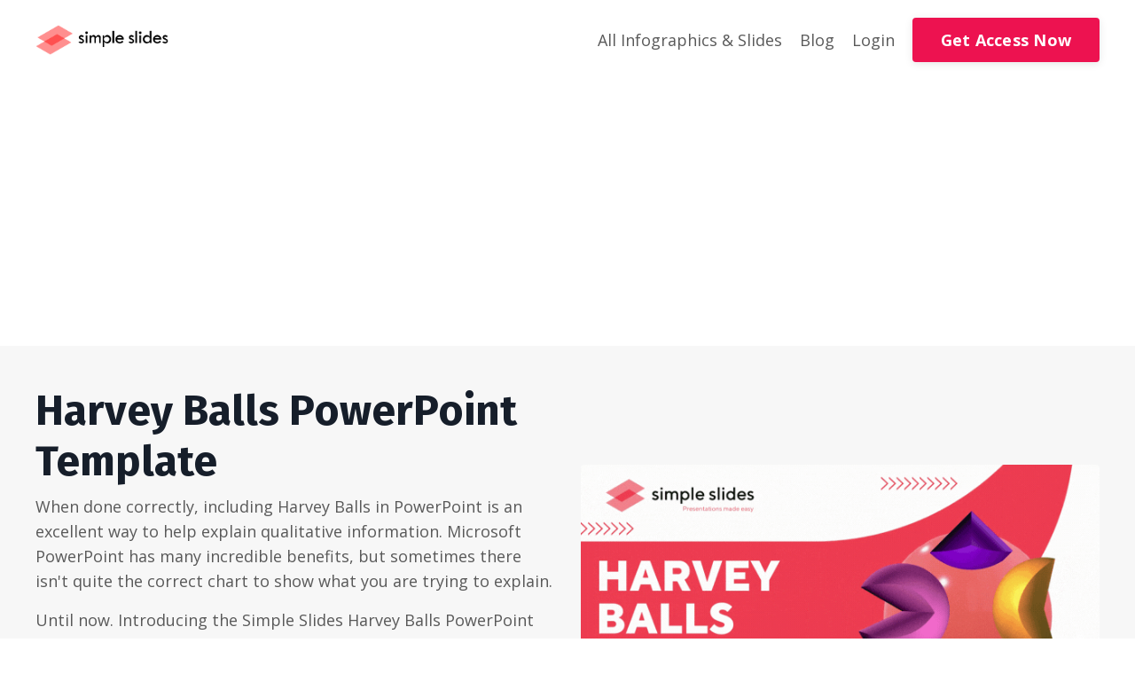

--- FILE ---
content_type: text/html; charset=utf-8
request_url: https://www.simpleslides.co/harvey-balls-template
body_size: 19656
content:
<!doctype html>
<html lang="en">
  <head>
    
              <meta name="csrf-param" content="authenticity_token">
              <meta name="csrf-token" content="+TElZh1kI+SI2MripU+NJUStazJaNA6lM9OJDk+6VEeT7te+yM04ds0zGKQ676TsXpI63SiDwBKFScw/B2oxRg==">
            
    <title>
      
        Harvey Balls Template | PowerPoint, Google Slides & Keynote Templates
      
    </title>
    <meta charset="utf-8" />
    <meta http-equiv="x-ua-compatible" content="ie=edge, chrome=1">
    <meta name="viewport" content="width=device-width, initial-scale=1, shrink-to-fit=no">
    
      <meta name="description" content="When done correctly, including Harvey Balls in PowerPoint is an excellent way to help explain qualitative information. Microsoft PowerPoint has many incredible benefits, but sometimes there isn&#39;t quite the correct chart to show what you are trying to explain." />
    
    <meta property="og:type" content="website">
<meta property="og:url" content="https://www.simpleslides.co/harvey-balls-template">
<meta name="twitter:card" content="summary_large_image">

<meta property="og:title" content="Harvey Balls Template | PowerPoint, Google Slides & Keynote Templates">
<meta name="twitter:title" content="Harvey Balls Template | PowerPoint, Google Slides & Keynote Templates">


<meta property="og:description" content="When done correctly, including Harvey Balls in PowerPoint is an excellent way to help explain qualitative information. Microsoft PowerPoint has many incredible benefits, but sometimes there isn&#39;t quite the correct chart to show what you are trying to explain.">
<meta name="twitter:description" content="When done correctly, including Harvey Balls in PowerPoint is an excellent way to help explain qualitative information. Microsoft PowerPoint has many incredible benefits, but sometimes there isn&#39;t quite the correct chart to show what you are trying to explain.">


<meta property="og:image" content="https://kajabi-storefronts-production.kajabi-cdn.com/kajabi-storefronts-production/sites/159846/images/bWQrLmsSKS6z6icEL8fW_Slide4.jpg">
<meta name="twitter:image" content="https://kajabi-storefronts-production.kajabi-cdn.com/kajabi-storefronts-production/sites/159846/images/bWQrLmsSKS6z6icEL8fW_Slide4.jpg">


    
      <link href="https://kajabi-storefronts-production.kajabi-cdn.com/kajabi-storefronts-production/themes/3456624/settings_images/QlRPRfSRsyy5lEHsM9ym_SimpleSlides_NoText-removebg-preview.png?v=2" rel="shortcut icon" />
    
    <link rel="canonical" href="https://www.simpleslides.co/harvey-balls-template" />

    <!-- Google Fonts ====================================================== -->
    
      <link href="//fonts.googleapis.com/css?family=Open+Sans:400,700,400italic,700italic|Fira+Sans:400,700,400italic,700italic" rel="stylesheet" type="text/css">
    

    <!-- Kajabi CSS ======================================================== -->
    <link rel="stylesheet" media="screen" href="https://kajabi-app-assets.kajabi-cdn.com/assets/core-0d125629e028a5a14579c81397830a1acd5cf5a9f3ec2d0de19efb9b0795fb03.css" />

    

    <link rel="stylesheet" href="https://use.fontawesome.com/releases/v5.8.1/css/all.css" integrity="sha384-50oBUHEmvpQ+1lW4y57PTFmhCaXp0ML5d60M1M7uH2+nqUivzIebhndOJK28anvf" crossorigin="anonymous">

    <link rel="stylesheet" media="screen" href="https://kajabi-storefronts-production.kajabi-cdn.com/kajabi-storefronts-production/themes/2150100929/assets/styles.css?1682567221758379" />

    <!-- Customer CSS ====================================================== -->
    <link rel="stylesheet" media="screen" href="https://kajabi-storefronts-production.kajabi-cdn.com/kajabi-storefronts-production/themes/2150100929/assets/overrides.css?1682567221758379" />
    <style>
  /* Custom CSS Added Via Theme Settings */
  /* CSS Overrides go here */
</style>


    <!-- Kajabi Editor Only CSS ============================================ -->
    

    <!-- Header hook ======================================================= -->
    <script type="text/javascript">
  var Kajabi = Kajabi || {};
</script>
<script type="text/javascript">
  Kajabi.currentSiteUser = {
    "id" : "-1",
    "type" : "Guest",
    "contactId" : "",
  };
</script>
<script type="text/javascript">
  Kajabi.theme = {
    activeThemeName: "Encore",
    previewThemeId: null,
    editor: false
  };
</script>
<meta name="turbo-prefetch" content="false">
<script>
!function (w, d, t) {
  w.TiktokAnalyticsObject=t;var ttq=w[t]=w[t]||[];ttq.methods=["page","track","identify","instances","debug","on","off","once","ready","alias","group","enableCookie","disableCookie"],ttq.setAndDefer=function(t,e){t[e]=function(){t.push([e].concat(Array.prototype.slice.call(arguments,0)))}};for(var i=0;i<ttq.methods.length;i++)ttq.setAndDefer(ttq,ttq.methods[i]);ttq.instance=function(t){for(var e=ttq._i[t]||[],n=0;n<ttq.methods.length;n++)ttq.setAndDefer(e,ttq.methods[n]);return e},ttq.load=function(e,n){var i="https://analytics.tiktok.com/i18n/pixel/events.js";ttq._i=ttq._i||{},ttq._i[e]=[],ttq._i[e]._u=i,ttq._t=ttq._t||{},ttq._t[e]=+new Date,ttq._o=ttq._o||{},ttq._o[e]=n||{};var o=document.createElement("script");o.type="text/javascript",o.async=!0,o.src=i+"?sdkid="+e+"&lib="+t;var a=document.getElementsByTagName("script")[0];a.parentNode.insertBefore(o,a)};

  ttq.load('C6BVTE5MP02182KUU75G');
  ttq.page();
}(window, document, 'ttq');
</script>

<script> (function(){ var s = document.createElement('script'); var h = document.querySelector('head') || document.body; s.src = 'https://acsbapp.com/apps/app/dist/js/app.js'; s.async = true; s.onload = function(){ acsbJS.init({ statementLink : '', footerHtml : '', hideMobile : false, hideTrigger : false, disableBgProcess : false, language : 'en', position : 'left', leadColor : '#ed1250', triggerColor : '#ed1250', triggerRadius : '50%', triggerPositionX : 'right', triggerPositionY : 'bottom', triggerIcon : 'people', triggerSize : 'medium', triggerOffsetX : 20, triggerOffsetY : 20, mobile : { triggerSize : 'small', triggerPositionX : 'right', triggerPositionY : 'center', triggerOffsetX : 10, triggerOffsetY : 0, triggerRadius : '50%' } }); }; h.appendChild(s); })(); </script>



<script async src="https://pagead2.googlesyndication.com/pagead/js/adsbygoogle.js?client=ca-pub-6672269292227817"
     crossorigin="anonymous"></script><script>
(function(i,s,o,g,r,a,m){i['GoogleAnalyticsObject']=r;i[r]=i[r]||function(){
(i[r].q=i[r].q||[]).push(arguments)
},i[r].l=1*new Date();a=s.createElement(o),
m=s.getElementsByTagName(o)[0];a.async=1;a.src=g;m.parentNode.insertBefore(a,m)
})(window,document,'script','//www.google-analytics.com/analytics.js','ga');
ga('create', 'UA-145922611-1', 'auto', {});
ga('send', 'pageview');
</script>
<style type="text/css">
  #editor-overlay {
    display: none;
    border-color: #2E91FC;
    position: absolute;
    background-color: rgba(46,145,252,0.05);
    border-style: dashed;
    border-width: 3px;
    border-radius: 3px;
    pointer-events: none;
    cursor: pointer;
    z-index: 10000000000;
  }
  .editor-overlay-button {
    color: white;
    background: #2E91FC;
    border-radius: 2px;
    font-size: 13px;
    margin-inline-start: -24px;
    margin-block-start: -12px;
    padding-block: 3px;
    padding-inline: 10px;
    text-transform:uppercase;
    font-weight:bold;
    letter-spacing:1.5px;

    left: 50%;
    top: 50%;
    position: absolute;
  }
</style>
<script src="https://kajabi-app-assets.kajabi-cdn.com/vite/assets/track_analytics-999259ad.js" crossorigin="anonymous" type="module"></script><link rel="modulepreload" href="https://kajabi-app-assets.kajabi-cdn.com/vite/assets/stimulus-576c66eb.js" as="script" crossorigin="anonymous">
<link rel="modulepreload" href="https://kajabi-app-assets.kajabi-cdn.com/vite/assets/track_product_analytics-9c66ca0a.js" as="script" crossorigin="anonymous">
<link rel="modulepreload" href="https://kajabi-app-assets.kajabi-cdn.com/vite/assets/stimulus-e54d982b.js" as="script" crossorigin="anonymous">
<link rel="modulepreload" href="https://kajabi-app-assets.kajabi-cdn.com/vite/assets/trackProductAnalytics-3d5f89d8.js" as="script" crossorigin="anonymous">      <script type="text/javascript">
        if (typeof (window.rudderanalytics) === "undefined") {
          !function(){"use strict";window.RudderSnippetVersion="3.0.3";var sdkBaseUrl="https://cdn.rudderlabs.com/v3"
          ;var sdkName="rsa.min.js";var asyncScript=true;window.rudderAnalyticsBuildType="legacy",window.rudderanalytics=[]
          ;var e=["setDefaultInstanceKey","load","ready","page","track","identify","alias","group","reset","setAnonymousId","startSession","endSession","consent"]
          ;for(var n=0;n<e.length;n++){var t=e[n];window.rudderanalytics[t]=function(e){return function(){
          window.rudderanalytics.push([e].concat(Array.prototype.slice.call(arguments)))}}(t)}try{
          new Function('return import("")'),window.rudderAnalyticsBuildType="modern"}catch(a){}
          if(window.rudderAnalyticsMount=function(){
          "undefined"==typeof globalThis&&(Object.defineProperty(Object.prototype,"__globalThis_magic__",{get:function get(){
          return this},configurable:true}),__globalThis_magic__.globalThis=__globalThis_magic__,
          delete Object.prototype.__globalThis_magic__);var e=document.createElement("script")
          ;e.src="".concat(sdkBaseUrl,"/").concat(window.rudderAnalyticsBuildType,"/").concat(sdkName),e.async=asyncScript,
          document.head?document.head.appendChild(e):document.body.appendChild(e)
          },"undefined"==typeof Promise||"undefined"==typeof globalThis){var d=document.createElement("script")
          ;d.src="https://polyfill-fastly.io/v3/polyfill.min.js?version=3.111.0&features=Symbol%2CPromise&callback=rudderAnalyticsMount",
          d.async=asyncScript,document.head?document.head.appendChild(d):document.body.appendChild(d)}else{
          window.rudderAnalyticsMount()}window.rudderanalytics.load("2apYBMHHHWpiGqicceKmzPebApa","https://kajabiaarnyhwq.dataplane.rudderstack.com",{})}();
        }
      </script>
      <script type="text/javascript">
        if (typeof (window.rudderanalytics) !== "undefined") {
          rudderanalytics.page({"account_id":"141486","site_id":"159846"});
        }
      </script>
      <script type="text/javascript">
        if (typeof (window.rudderanalytics) !== "undefined") {
          (function () {
            function AnalyticsClickHandler (event) {
              const targetEl = event.target.closest('a') || event.target.closest('button');
              if (targetEl) {
                rudderanalytics.track('Site Link Clicked', Object.assign(
                  {"account_id":"141486","site_id":"159846"},
                  {
                    link_text: targetEl.textContent.trim(),
                    link_href: targetEl.href,
                    tag_name: targetEl.tagName,
                  }
                ));
              }
            };
            document.addEventListener('click', AnalyticsClickHandler);
          })();
        }
      </script>
<script>
!function(f,b,e,v,n,t,s){if(f.fbq)return;n=f.fbq=function(){n.callMethod?
n.callMethod.apply(n,arguments):n.queue.push(arguments)};if(!f._fbq)f._fbq=n;
n.push=n;n.loaded=!0;n.version='2.0';n.agent='plkajabi';n.queue=[];t=b.createElement(e);t.async=!0;
t.src=v;s=b.getElementsByTagName(e)[0];s.parentNode.insertBefore(t,s)}(window,
                                                                      document,'script','https://connect.facebook.net/en_US/fbevents.js');


fbq('init', '1331513507006663', {"ct":"","country":null,"em":"","fn":"","ln":"","pn":"","zp":""});
fbq('track', "PageView");</script>
<noscript><img height="1" width="1" style="display:none"
src="https://www.facebook.com/tr?id=1331513507006663&ev=PageView&noscript=1"
/></noscript>
<meta name='site_locale' content='en'><style type="text/css">
  /* Font Awesome 4 */
  .fa.fa-twitter{
    font-family:sans-serif;
  }
  .fa.fa-twitter::before{
    content:"𝕏";
    font-size:1.2em;
  }

  /* Font Awesome 5 */
  .fab.fa-twitter{
    font-family:sans-serif;
  }
  .fab.fa-twitter::before{
    content:"𝕏";
    font-size:1.2em;
  }
</style>
<link rel="stylesheet" href="https://cdn.jsdelivr.net/npm/@kajabi-ui/styles@1.0.4/dist/kajabi_products/kajabi_products.css" />
<script type="module" src="https://cdn.jsdelivr.net/npm/@pine-ds/core@3.14.0/dist/pine-core/pine-core.esm.js"></script>
<script nomodule src="https://cdn.jsdelivr.net/npm/@pine-ds/core@3.14.0/dist/pine-core/index.esm.js"></script>


  </head>
  <body>
    <div id="section-header" data-section-id="header"><style>
  .header {
    font-size: 16px;
    background-color: #fff;
  }
  .header-mobile {
    background-color: #fff;
  }
  .header a.link-list__link {
    color: ;
  }
  .header a.link-list__link:hover {
    color: ;
  }
  .header .dropdown__trigger {
    color:  !important;
  }
  .header .dropdown__trigger:hover {
    color: ;
  }
  .header .dropdown__item a {
    color: ;
  }
  .header .user__login a {
    color: ;
  }
  .header .hamburger__slice {
    background-color: ;
  }
  @media (min-width: 768px) {
    .header {
      font-size: 18px;
    }
    .header .dropdown__menu {
      background-color: #fff;
    }
  }
  @media (max-width: 767px) {
    .header a.link-list__link {
      text-align: left;
      color: ;
    }
    .header .dropdown__item a {
      text-align: left;
      color: ;
    }
    .header .user__login a {
      text-align: left;
      color: ;
    }
    .header--overlay .header__content--mobile  {
      padding: 20px 0;
    }
    
    .header__content--mobile  {
      text-align: left;
      background-color: #fff;
    }
  }
</style>

<div class="hidden">
  
    
  
    
  
    
  
    
  
</div>

<header class="header header--sticky  " kjb-settings-id="sections_header_settings_background_color">
  <div class="announcements">
    
      
    
      
    
      
    
      
    
  </div>
  
    <div class="header__wrap">
      <div class="header__content header__content--desktop background-light">
        <div class="container header__container media">
          
            
                <div id="block-1555988494486" class="header__block header__block--logo header__block--show">
  <style>
  #block-1555988494486 {
    line-height: 1;
  }
  #block-1555988494486 .logo__image {
    display: block;
    width: 150px;
  }
  #block-1555988494486 .logo__text {
    color: ;
  }
</style>

<a class="logo" href="/">
  
    
      <img class="logo__image" src="https://kajabi-storefronts-production.kajabi-cdn.com/kajabi-storefronts-production/themes/3324240/settings_images/AOJHjFVvQVCAidZzpi5S_SimpleSlides_Text-removebg-preview.png" kjb-settings-id="sections_header_blocks_1555988494486_settings_logo" alt="Header Logo" />
    
  
</a>

</div>

              
          
            
                <div id="block-1555988491313" class="header__block header__switch-content header__block--menu media__body">
  <div class="link-list justify-content-right" kjb-settings-id="sections_header_blocks_1555988491313_settings_menu">
  
    <a class="link-list__link" href="https://www.simpleslides.co/powerpoint-slide-catalog" rel="noopener">All Infographics & Slides</a>
  
    <a class="link-list__link" href="https://www.simpleslides.co/blog" rel="noopener">Blog</a>
  
</div>

</div>

              
          
            
                <div id="block-1555988487706" class="header__block header__switch-content header__block--user">
  <div class="user" kjb-settings-id="sections_header_blocks_1555988487706_settings_language_login">
  
    <span class="user__login" kjb-settings-id="language_login"><a href="/login">Login</a></span>
  
</div>

</div>

              
          
            
                <div id="block-1610399323399" class="header__block header__switch-content header__block--cta">
  


<style>
  #block-1610399323399 .btn {
    border-color: #ed1250;
    border-radius: 4px;
    color: ;
    background-color: #ed1250;
  }
  #block-1610399323399 .btn-outline {
    color: #ed1250 !important;
    background: transparent;
  }
  
    
      #block-1610399323399 .btn {
        color: #fff;
      }
    
  
</style>

<a class="btn btn-medium btn-solid btn- background-dark" href="#section-1610402507724"   kjb-settings-id="sections_header_blocks_1610399323399_settings_btn_background_color">
  Get Access Now
</a>

</div>

              
          
          <div class="hamburger hidden--desktop">
            <div class="hamburger__slices">
              <div class="hamburger__slice hamburger--slice-1"></div>
              <div class="hamburger__slice hamburger--slice-2"></div>
              <div class="hamburger__slice hamburger--slice-3"></div>
              <div class="hamburger__slice hamburger--slice-4"></div>
            </div>
          </div>
        </div>
      </div>
      <div class="header__content header__content--mobile background-light"></div>
    </div>
  
</header>

</div>
    <main>
      <div data-content-for-index data-dynamic-sections="index"><div id="section-1575402950688" data-section-id="1575402950688"><style>
  
  #section-1575402950688 .section {
    background-color: #f7f7f7;
  }
  #section-1575402950688 .sizer {
    padding-top: 40px;
    padding-bottom: 40px;
  }
  #section-1575402950688 .container {
    max-width: calc(1260px + 10px + 10px);
    padding-right: 10px;
    padding-left: 10px;
  }
  #section-1575402950688 .container--full {
    max-width: calc(100% + 10px + 10px);
  }
  @media (min-width: 768px) {
    
    #section-1575402950688 .sizer {
      padding-top: 30px;
      padding-bottom: 30px;
    }
    #section-1575402950688 .container {
      max-width: calc(1260px + 40px + 40px);
      padding-right: 40px;
      padding-left: 40px;
    }
    #section-1575402950688 .container--full {
      max-width: calc(100% + 40px + 40px);
    }
  }
  
</style>

<div kjb-settings-id="sections_1575402950688_settings_background_color"
  class="section
  
  
  background-light "
  data-reveal-event=""
  data-reveal-offset=""
  data-reveal-units="seconds">
  <div class="sizer ">
    
    <div class="container ">
      <div class="row align-items-center justify-content-between">
        
          <style>
  
  #block-1575402950688_0 {
    margin-top: 0px;
    margin-right: 0px;
    margin-bottom: 0px;
    margin-left: 0px;
  }
  #block-1575402950688_0.block-type--blog .block {
    padding: 0;
    
    
    
    
  }
  #block-1575402950688_0.block-type--offer .block {
    padding: 0;
    
    
    
    
  }
  #block-1575402950688_0 .block {
    border: 4px none black;
    border-radius: 4px;
    
    
    
    
    
    
    
  }
  @media (min-width: 768px) {
    #block-1575402950688_0 {
      margin-top: 0px;
      margin-right: 0px;
      margin-bottom: 0px;
      margin-left: 0px;
    }
    #block-1575402950688_0.block-type--blog .block {
      padding: 0;
      
      
      
      
    }
    #block-1575402950688_0.block-type--offer .block {
      padding: 0;
      
      
      
      
    }
    #block-1575402950688_0 .block {
      
      
      
      
      
      
      
    }
}
  @media (max-width: 767px) {
    #block-1575402950688_0 {
      text-align: left;
    }
  }
</style>


<div kjb-settings-id="sections_1575402950688_blocks_1575402950688_0_settings_width"
  id="block-1575402950688_0"
  class="
  block-type--text
  text-left
  col-6
  
  
  
    
  
  "
  data-reveal-event=""
  data-reveal-offset=""
  data-reveal-units="seconds" >
  <div class="block
    box-shadow-none
    background-unrecognized"
    
      data-aos="none" 
      data-aos-delay="0"
      data-aos-duration="0"
    
    >
    
    <style>
  
  #block-1577982541036_0 .btn {
    margin-top: 1rem;
  }
</style>

<h1 data-pm-slice="1 1 []">Harvey Balls PowerPoint Template</h1>
<p data-pm-slice="1 1 []">When done correctly, including Harvey Balls in PowerPoint is an excellent way to help explain qualitative information. Microsoft PowerPoint has many incredible benefits, but sometimes there isn't quite the correct chart to show what you are trying to explain.</p>
<p>Until now. Introducing the Simple Slides Harvey Balls PowerPoint template. Create Harvey balls templates that perfectly capture your information.</p>
<p>The best part? If you sign up now, you'll get access to free Harvey Balls PowerPoint templates to try out on your PowerPoint presentations.</p>

    


<style>
  #block-1575402950688_0 .btn {
    border-color: #ed1250;
    border-radius: 4px;
    color: ;
    background-color: #ed1250;
  }
  #block-1575402950688_0 .btn-outline {
    color: #ed1250 !important;
    background: transparent;
  }
  
    
      #block-1575402950688_0 .btn {
        color: #fff;
      }
    
  
</style>

<a class="btn btn-medium btn-solid btn-auto background-dark" href="#section-1610402507724"   kjb-settings-id="sections_1575402950688_blocks_1575402950688_0_settings_btn_background_color">
  Get Access Now
</a>

  
  </div>
</div>

        
          <style>
  
  #block-1575402950688_1 {
    margin-top: 0px;
    margin-right: 0px;
    margin-bottom: 0px;
    margin-left: 0px;
  }
  #block-1575402950688_1.block-type--blog .block {
    padding: 0;
    
    
    
    
  }
  #block-1575402950688_1.block-type--offer .block {
    padding: 0;
    
    
    
    
  }
  #block-1575402950688_1 .block {
    border: 4px none black;
    border-radius: 4px;
    
    
    
    
    
    
    
  }
  @media (min-width: 768px) {
    #block-1575402950688_1 {
      margin-top: 0px;
      margin-right: 0px;
      margin-bottom: 0px;
      margin-left: 0px;
    }
    #block-1575402950688_1.block-type--blog .block {
      padding: 0;
      
      
      
      
    }
    #block-1575402950688_1.block-type--offer .block {
      padding: 0;
      
      
      
      
    }
    #block-1575402950688_1 .block {
      
      
      
      
      
      
      
    }
}
  @media (max-width: 767px) {
    #block-1575402950688_1 {
      text-align: ;
    }
  }
</style>


<div kjb-settings-id="sections_1575402950688_blocks_1575402950688_1_settings_width"
  id="block-1575402950688_1"
  class="
  block-type--video
  text-
  col-6
  
  
  
    
  
  "
  data-reveal-event=""
  data-reveal-offset=""
  data-reveal-units="seconds" >
  <div class="block
    box-shadow-none
    background-unrecognized"
    
      data-aos="none" 
      data-aos-delay="0"
      data-aos-duration="0"
    
    >
    
    









<style>
  #block-1575402950688_1 .video {
    overflow: hidden;
    border-radius: 4px;
  }
</style>





<div class="video">
  
    <img src="https://kajabi-storefronts-production.kajabi-cdn.com/kajabi-storefronts-production/themes/2150100929/settings_images/73rtBSDXS8iH5M5D7Fkk_Harvey_Balls_Templates_Banner_half_size.gif" alt="Video Poster Image" />
  
</div>

  </div>
</div>

        
      </div>
    </div>
  </div>
</div>
</div><div id="section-1609379986324" data-section-id="1609379986324"><style>
  
  #section-1609379986324 .section {
    background-color: #ffffff;
  }
  #section-1609379986324 .sizer {
    padding-top: 40px;
    padding-bottom: 40px;
  }
  #section-1609379986324 .container {
    max-width: calc(1260px + 10px + 10px);
    padding-right: 10px;
    padding-left: 10px;
  }
  #section-1609379986324 .container--full {
    max-width: calc(100% + 10px + 10px);
  }
  @media (min-width: 768px) {
    
    #section-1609379986324 .sizer {
      padding-top: 30px;
      padding-bottom: 30px;
    }
    #section-1609379986324 .container {
      max-width: calc(1260px + 40px + 40px);
      padding-right: 40px;
      padding-left: 40px;
    }
    #section-1609379986324 .container--full {
      max-width: calc(100% + 40px + 40px);
    }
  }
  
</style>

<div kjb-settings-id="sections_1609379986324_settings_background_color"
  class="section
  
  
  background-light "
  data-reveal-event=""
  data-reveal-offset=""
  data-reveal-units="seconds">
  <div class="sizer ">
    
    <div class="container ">
      <div class="row align-items-start justify-content-center">
        
          <style>
  
  #block-1609380002009 {
    margin-top: 0px;
    margin-right: 0px;
    margin-bottom: 0px;
    margin-left: 0px;
  }
  #block-1609380002009.block-type--blog .block {
    padding: 0;
    
    
    
    
  }
  #block-1609380002009.block-type--offer .block {
    padding: 0;
    
    
    
    
  }
  #block-1609380002009 .block {
    border: 4px none black;
    border-radius: 4px;
    
    
    
    
    
    
    
  }
  @media (min-width: 768px) {
    #block-1609380002009 {
      margin-top: 0px;
      margin-right: 0px;
      margin-bottom: 0px;
      margin-left: 0px;
    }
    #block-1609380002009.block-type--blog .block {
      padding: 0;
      
      
      
      
    }
    #block-1609380002009.block-type--offer .block {
      padding: 0;
      
      
      
      
    }
    #block-1609380002009 .block {
      
      
      
      
      
      
      
    }
}
  @media (max-width: 767px) {
    #block-1609380002009 {
      text-align: left;
    }
  }
</style>


<div kjb-settings-id="sections_1609379986324_blocks_1609380002009_settings_width"
  id="block-1609380002009"
  class="
  block-type--text
  text-left
  col-12
  
  
  
    
  
  "
  data-reveal-event=""
  data-reveal-offset=""
  data-reveal-units="seconds" >
  <div class="block
    box-shadow-none
    background-unrecognized"
    
      data-aos="none" 
      data-aos-delay="0"
      data-aos-duration="0"
    
    >
    
    <style>
  
  #block-1577982541036_0 .btn {
    margin-top: 1rem;
  }
</style>

<h2 data-pm-slice="1 1 []">What's Inside the Harvey Balls Template?&nbsp;</h2>

  </div>
</div>

        
          <style>
  
  #block-1609380049172 {
    margin-top: 0px;
    margin-right: 0px;
    margin-bottom: 0px;
    margin-left: 0px;
  }
  #block-1609380049172.block-type--blog .block {
    padding: 0;
    
    
    
    
  }
  #block-1609380049172.block-type--offer .block {
    padding: 0;
    
    
    
    
  }
  #block-1609380049172 .block {
    border: 4px none black;
    border-radius: 4px;
    
    
    
    
    
    
    
  }
  @media (min-width: 768px) {
    #block-1609380049172 {
      margin-top: 0px;
      margin-right: 0px;
      margin-bottom: 0px;
      margin-left: 0px;
    }
    #block-1609380049172.block-type--blog .block {
      padding: 0;
      
      
      
      
    }
    #block-1609380049172.block-type--offer .block {
      padding: 0;
      
      
      
      
    }
    #block-1609380049172 .block {
      
      
      
      
      
      
      
    }
}
  @media (max-width: 767px) {
    #block-1609380049172 {
      text-align: left;
    }
  }
</style>


<div kjb-settings-id="sections_1609379986324_blocks_1609380049172_settings_width"
  id="block-1609380049172"
  class="
  block-type--text
  text-left
  col-6
  
  
  
    
  
  "
  data-reveal-event=""
  data-reveal-offset=""
  data-reveal-units="seconds" >
  <div class="block
    box-shadow-none
    background-unrecognized"
    
      data-aos="none" 
      data-aos-delay="0"
      data-aos-duration="0"
    
    >
    
    <style>
  
  #block-1577982541036_0 .btn {
    margin-top: 1rem;
  }
</style>

<p><strong>Details</strong> | 3 templates (2 animated, 1 non-animated) with 10 slides each</p>
<p><strong>Category</strong> | Animations, Performance, Matrix, Diagrams, Business, Project Tracking</p>

  </div>
</div>

        
          <style>
  
  #block-1609380116349 {
    margin-top: 0px;
    margin-right: 0px;
    margin-bottom: 0px;
    margin-left: 0px;
  }
  #block-1609380116349.block-type--blog .block {
    padding: 0;
    
    
    
    
  }
  #block-1609380116349.block-type--offer .block {
    padding: 0;
    
    
    
    
  }
  #block-1609380116349 .block {
    border: 4px none black;
    border-radius: 4px;
    
    
    
    
    
    
    
  }
  @media (min-width: 768px) {
    #block-1609380116349 {
      margin-top: 0px;
      margin-right: 0px;
      margin-bottom: 0px;
      margin-left: 0px;
    }
    #block-1609380116349.block-type--blog .block {
      padding: 0;
      
      
      
      
    }
    #block-1609380116349.block-type--offer .block {
      padding: 0;
      
      
      
      
    }
    #block-1609380116349 .block {
      
      
      
      
      
      
      
    }
}
  @media (max-width: 767px) {
    #block-1609380116349 {
      text-align: left;
    }
  }
</style>


<div kjb-settings-id="sections_1609379986324_blocks_1609380116349_settings_width"
  id="block-1609380116349"
  class="
  block-type--text
  text-left
  col-6
  
  
  
    
  
  "
  data-reveal-event=""
  data-reveal-offset=""
  data-reveal-units="seconds" >
  <div class="block
    box-shadow-none
    background-unrecognized"
    
      data-aos="none" 
      data-aos-delay="0"
      data-aos-duration="0"
    
    >
    
    <style>
  
  #block-1577982541036_0 .btn {
    margin-top: 1rem;
  }
</style>

<p><strong>Supported Versions</strong> |&nbsp;PowerPoint 2017, PowerPoint 2010, PowerPoint 2013, Office 365, Google Slides, Keynote</p>
<p><strong>Tags</strong> | Harvey, Harvey Balls, Pie Chart, Data Visualization</p>

  </div>
</div>

        
          <style>
  
  #block-1646763817057 {
    margin-top: 0px;
    margin-right: 0px;
    margin-bottom: 0px;
    margin-left: 0px;
  }
  #block-1646763817057.block-type--blog .block {
    padding: 0;
    
    
    
    
  }
  #block-1646763817057.block-type--offer .block {
    padding: 0;
    
    
    
    
  }
  #block-1646763817057 .block {
    border: 4px none black;
    border-radius: 4px;
    
    
    
    
    
    
    
  }
  @media (min-width: 768px) {
    #block-1646763817057 {
      margin-top: 0px;
      margin-right: 0px;
      margin-bottom: 0px;
      margin-left: 0px;
    }
    #block-1646763817057.block-type--blog .block {
      padding: 0;
      
      
      
      
    }
    #block-1646763817057.block-type--offer .block {
      padding: 0;
      
      
      
      
    }
    #block-1646763817057 .block {
      
      
      
      
      
      
      
    }
}
  @media (max-width: 767px) {
    #block-1646763817057 {
      text-align: left;
    }
  }
</style>


<div kjb-settings-id="sections_1609379986324_blocks_1646763817057_settings_width"
  id="block-1646763817057"
  class="
  block-type--text
  text-left
  col-12
  
  
  
    
  
  "
  data-reveal-event=""
  data-reveal-offset=""
  data-reveal-units="seconds" >
  <div class="block
    box-shadow-none
    background-unrecognized"
    
      data-aos="none" 
      data-aos-delay="0"
      data-aos-duration="0"
    
    >
    
    <style>
  
  #block-1577982541036_0 .btn {
    margin-top: 1rem;
  }
</style>

<h5>&nbsp;</h5>
<h5>Harvey Balls Template (non-animated)</h5>

  </div>
</div>

        
          <style>
  
  #block-1609379986324_0 {
    margin-top: 0px;
    margin-right: 0px;
    margin-bottom: 0px;
    margin-left: 0px;
  }
  #block-1609379986324_0.block-type--blog .block {
    padding: 0;
    
    
    
    
  }
  #block-1609379986324_0.block-type--offer .block {
    padding: 0;
    
    
    
    
  }
  #block-1609379986324_0 .block {
    border: 4px none black;
    border-radius: 4px;
    
    
    
    
    
    
    
  }
  @media (min-width: 768px) {
    #block-1609379986324_0 {
      margin-top: 0px;
      margin-right: 0px;
      margin-bottom: 0px;
      margin-left: 0px;
    }
    #block-1609379986324_0.block-type--blog .block {
      padding: 0;
      
      
      
      
    }
    #block-1609379986324_0.block-type--offer .block {
      padding: 0;
      
      
      
      
    }
    #block-1609379986324_0 .block {
      
      
      
      
      
      
      
    }
}
  @media (max-width: 767px) {
    #block-1609379986324_0 {
      text-align: ;
    }
  }
</style>


<div kjb-settings-id="sections_1609379986324_blocks_1609379986324_0_settings_width"
  id="block-1609379986324_0"
  class="
  block-type--image
  text-
  col-4
  
  
  
    
  
  "
  data-reveal-event=""
  data-reveal-offset=""
  data-reveal-units="seconds" >
  <div class="block
    box-shadow-none
    background-unrecognized"
    
      data-aos="none" 
      data-aos-delay="0"
      data-aos-duration="0"
    
    >
    
    <style>
  #block-1609379986324_0 .block {
        display: flex;
        justify-content: flex-start;
      }
  #block-1609379986324_0 .image {
    width: 100%;
    
  }
  #block-1609379986324_0 .image__image {
    width: 100%;
    
    border-radius: 4px;
  }
  #block-1609379986324_0 .image__overlay {
    
      opacity: 0;
    
    background-color: #fff;
    border-radius: 4px;
  }
  #block-1609379986324_0 .image__overlay-text {
    color:  !important;
  }
  @media (min-width: 768px) {
    #block-1609379986324_0 .block {
        display: flex;
        justify-content: flex-start;
    }
    #block-1609379986324_0 .image__overlay {
      opacity: 0;
    }
    #block-1609379986324_0 .image__overlay:hover {
      opacity: 1;
    }
  }
  
</style>

<div class="image">
  
    
        <img class="image__image" src="https://kajabi-storefronts-production.kajabi-cdn.com/kajabi-storefronts-production/themes/2150100929/settings_images/5NRMWjPSo6PTQ31pxNJZ_Slide2.png" kjb-settings-id="sections_1609379986324_blocks_1609379986324_0_settings_image" alt="" />
    
    
  
</div>

  </div>
</div>

        
          <style>
  
  #block-1609379986324_1 {
    margin-top: 0px;
    margin-right: 0px;
    margin-bottom: 0px;
    margin-left: 0px;
  }
  #block-1609379986324_1.block-type--blog .block {
    padding: 0;
    
    
    
    
  }
  #block-1609379986324_1.block-type--offer .block {
    padding: 0;
    
    
    
    
  }
  #block-1609379986324_1 .block {
    border: 4px none black;
    border-radius: 4px;
    
    
    
    
    
    
    
  }
  @media (min-width: 768px) {
    #block-1609379986324_1 {
      margin-top: 0px;
      margin-right: 0px;
      margin-bottom: 0px;
      margin-left: 0px;
    }
    #block-1609379986324_1.block-type--blog .block {
      padding: 0;
      
      
      
      
    }
    #block-1609379986324_1.block-type--offer .block {
      padding: 0;
      
      
      
      
    }
    #block-1609379986324_1 .block {
      
      
      
      
      
      
      
    }
}
  @media (max-width: 767px) {
    #block-1609379986324_1 {
      text-align: ;
    }
  }
</style>


<div kjb-settings-id="sections_1609379986324_blocks_1609379986324_1_settings_width"
  id="block-1609379986324_1"
  class="
  block-type--image
  text-
  col-4
  
  
  
    
  
  "
  data-reveal-event=""
  data-reveal-offset=""
  data-reveal-units="seconds" >
  <div class="block
    box-shadow-none
    background-unrecognized"
    
      data-aos="none" 
      data-aos-delay="0"
      data-aos-duration="0"
    
    >
    
    <style>
  #block-1609379986324_1 .block {
        display: flex;
        justify-content: flex-start;
      }
  #block-1609379986324_1 .image {
    width: 100%;
    
  }
  #block-1609379986324_1 .image__image {
    width: 100%;
    
    border-radius: 4px;
  }
  #block-1609379986324_1 .image__overlay {
    
      opacity: 0;
    
    background-color: #fff;
    border-radius: 4px;
  }
  #block-1609379986324_1 .image__overlay-text {
    color:  !important;
  }
  @media (min-width: 768px) {
    #block-1609379986324_1 .block {
        display: flex;
        justify-content: flex-start;
    }
    #block-1609379986324_1 .image__overlay {
      opacity: 0;
    }
    #block-1609379986324_1 .image__overlay:hover {
      opacity: 1;
    }
  }
  
</style>

<div class="image">
  
    
        <img class="image__image" src="https://kajabi-storefronts-production.kajabi-cdn.com/kajabi-storefronts-production/themes/2150100929/settings_images/ZdLU4VmGS0mw4xXfR7Wl_Slide3.png" kjb-settings-id="sections_1609379986324_blocks_1609379986324_1_settings_image" alt="" />
    
    
  
</div>

  </div>
</div>

        
          <style>
  
  #block-1609379986324_2 {
    margin-top: 0px;
    margin-right: 0px;
    margin-bottom: 0px;
    margin-left: 0px;
  }
  #block-1609379986324_2.block-type--blog .block {
    padding: 0;
    
    
    
    
  }
  #block-1609379986324_2.block-type--offer .block {
    padding: 0;
    
    
    
    
  }
  #block-1609379986324_2 .block {
    border: 4px none black;
    border-radius: 4px;
    
    
    
    
    
    
    
  }
  @media (min-width: 768px) {
    #block-1609379986324_2 {
      margin-top: 0px;
      margin-right: 0px;
      margin-bottom: 0px;
      margin-left: 0px;
    }
    #block-1609379986324_2.block-type--blog .block {
      padding: 0;
      
      
      
      
    }
    #block-1609379986324_2.block-type--offer .block {
      padding: 0;
      
      
      
      
    }
    #block-1609379986324_2 .block {
      
      
      
      
      
      
      
    }
}
  @media (max-width: 767px) {
    #block-1609379986324_2 {
      text-align: ;
    }
  }
</style>


<div kjb-settings-id="sections_1609379986324_blocks_1609379986324_2_settings_width"
  id="block-1609379986324_2"
  class="
  block-type--image
  text-
  col-4
  
  
  
    
  
  "
  data-reveal-event=""
  data-reveal-offset=""
  data-reveal-units="seconds" >
  <div class="block
    box-shadow-none
    background-unrecognized"
    
      data-aos="none" 
      data-aos-delay="0"
      data-aos-duration="0"
    
    >
    
    <style>
  #block-1609379986324_2 .block {
        display: flex;
        justify-content: flex-start;
      }
  #block-1609379986324_2 .image {
    width: 100%;
    
  }
  #block-1609379986324_2 .image__image {
    width: 100%;
    
    border-radius: 4px;
  }
  #block-1609379986324_2 .image__overlay {
    
      opacity: 0;
    
    background-color: #fff;
    border-radius: 4px;
  }
  #block-1609379986324_2 .image__overlay-text {
    color:  !important;
  }
  @media (min-width: 768px) {
    #block-1609379986324_2 .block {
        display: flex;
        justify-content: flex-start;
    }
    #block-1609379986324_2 .image__overlay {
      opacity: 0;
    }
    #block-1609379986324_2 .image__overlay:hover {
      opacity: 1;
    }
  }
  
</style>

<div class="image">
  
    
        <img class="image__image" src="https://kajabi-storefronts-production.kajabi-cdn.com/kajabi-storefronts-production/themes/2150100929/settings_images/uKkQnu7BRHeKub88TUXh_Slide4.png" kjb-settings-id="sections_1609379986324_blocks_1609379986324_2_settings_image" alt="" />
    
    
  
</div>

  </div>
</div>

        
          <style>
  
  #block-1609379986324_3 {
    margin-top: 0px;
    margin-right: 0px;
    margin-bottom: 0px;
    margin-left: 0px;
  }
  #block-1609379986324_3.block-type--blog .block {
    padding: 0;
    
    
    
    
  }
  #block-1609379986324_3.block-type--offer .block {
    padding: 0;
    
    
    
    
  }
  #block-1609379986324_3 .block {
    border: 4px none black;
    border-radius: 4px;
    
    
    
    
    
    
    
  }
  @media (min-width: 768px) {
    #block-1609379986324_3 {
      margin-top: 0px;
      margin-right: 0px;
      margin-bottom: 0px;
      margin-left: 0px;
    }
    #block-1609379986324_3.block-type--blog .block {
      padding: 0;
      
      
      
      
    }
    #block-1609379986324_3.block-type--offer .block {
      padding: 0;
      
      
      
      
    }
    #block-1609379986324_3 .block {
      
      
      
      
      
      
      
    }
}
  @media (max-width: 767px) {
    #block-1609379986324_3 {
      text-align: ;
    }
  }
</style>


<div kjb-settings-id="sections_1609379986324_blocks_1609379986324_3_settings_width"
  id="block-1609379986324_3"
  class="
  block-type--image
  text-
  col-4
  
  
  
    
  
  "
  data-reveal-event=""
  data-reveal-offset=""
  data-reveal-units="seconds" >
  <div class="block
    box-shadow-none
    background-unrecognized"
    
      data-aos="none" 
      data-aos-delay="0"
      data-aos-duration="0"
    
    >
    
    <style>
  #block-1609379986324_3 .block {
        display: flex;
        justify-content: flex-start;
      }
  #block-1609379986324_3 .image {
    width: 100%;
    
  }
  #block-1609379986324_3 .image__image {
    width: 100%;
    
    border-radius: 4px;
  }
  #block-1609379986324_3 .image__overlay {
    
      opacity: 0;
    
    background-color: #fff;
    border-radius: 4px;
  }
  #block-1609379986324_3 .image__overlay-text {
    color:  !important;
  }
  @media (min-width: 768px) {
    #block-1609379986324_3 .block {
        display: flex;
        justify-content: flex-start;
    }
    #block-1609379986324_3 .image__overlay {
      opacity: 0;
    }
    #block-1609379986324_3 .image__overlay:hover {
      opacity: 1;
    }
  }
  
</style>

<div class="image">
  
    
        <img class="image__image" src="https://kajabi-storefronts-production.kajabi-cdn.com/kajabi-storefronts-production/themes/2150100929/settings_images/gIXdo5iKQf6i5vzq30Yb_Slide5.png" kjb-settings-id="sections_1609379986324_blocks_1609379986324_3_settings_image" alt="" />
    
    
  
</div>

  </div>
</div>

        
          <style>
  
  #block-1645282125420 {
    margin-top: 0px;
    margin-right: 0px;
    margin-bottom: 0px;
    margin-left: 0px;
  }
  #block-1645282125420.block-type--blog .block {
    padding: 0;
    
    
    
    
  }
  #block-1645282125420.block-type--offer .block {
    padding: 0;
    
    
    
    
  }
  #block-1645282125420 .block {
    border: 4px none black;
    border-radius: 4px;
    
    
    
    
    
    
    
  }
  @media (min-width: 768px) {
    #block-1645282125420 {
      margin-top: 0px;
      margin-right: 0px;
      margin-bottom: 0px;
      margin-left: 0px;
    }
    #block-1645282125420.block-type--blog .block {
      padding: 0;
      
      
      
      
    }
    #block-1645282125420.block-type--offer .block {
      padding: 0;
      
      
      
      
    }
    #block-1645282125420 .block {
      
      
      
      
      
      
      
    }
}
  @media (max-width: 767px) {
    #block-1645282125420 {
      text-align: ;
    }
  }
</style>


<div kjb-settings-id="sections_1609379986324_blocks_1645282125420_settings_width"
  id="block-1645282125420"
  class="
  block-type--image
  text-
  col-4
  
  
  
    
  
  "
  data-reveal-event=""
  data-reveal-offset=""
  data-reveal-units="seconds" >
  <div class="block
    box-shadow-none
    background-unrecognized"
    
      data-aos="none" 
      data-aos-delay="0"
      data-aos-duration="0"
    
    >
    
    <style>
  #block-1645282125420 .block {
        display: flex;
        justify-content: flex-start;
      }
  #block-1645282125420 .image {
    width: 100%;
    
  }
  #block-1645282125420 .image__image {
    width: 100%;
    
    border-radius: 4px;
  }
  #block-1645282125420 .image__overlay {
    
      opacity: 0;
    
    background-color: #fff;
    border-radius: 4px;
  }
  #block-1645282125420 .image__overlay-text {
    color:  !important;
  }
  @media (min-width: 768px) {
    #block-1645282125420 .block {
        display: flex;
        justify-content: flex-start;
    }
    #block-1645282125420 .image__overlay {
      opacity: 0;
    }
    #block-1645282125420 .image__overlay:hover {
      opacity: 1;
    }
  }
  
</style>

<div class="image">
  
    
        <img class="image__image" src="https://kajabi-storefronts-production.kajabi-cdn.com/kajabi-storefronts-production/themes/2150100929/settings_images/reOa170TFGSNyqDDhqcz_Slide6.png" kjb-settings-id="sections_1609379986324_blocks_1645282125420_settings_image" alt="" />
    
    
  
</div>

  </div>
</div>

        
          <style>
  
  #block-1609379986324_4 {
    margin-top: 0px;
    margin-right: 0px;
    margin-bottom: 0px;
    margin-left: 0px;
  }
  #block-1609379986324_4.block-type--blog .block {
    padding: 0;
    
    
    
    
  }
  #block-1609379986324_4.block-type--offer .block {
    padding: 0;
    
    
    
    
  }
  #block-1609379986324_4 .block {
    border: 4px none black;
    border-radius: 4px;
    
    
    
    
    
    
    
  }
  @media (min-width: 768px) {
    #block-1609379986324_4 {
      margin-top: 0px;
      margin-right: 0px;
      margin-bottom: 0px;
      margin-left: 0px;
    }
    #block-1609379986324_4.block-type--blog .block {
      padding: 0;
      
      
      
      
    }
    #block-1609379986324_4.block-type--offer .block {
      padding: 0;
      
      
      
      
    }
    #block-1609379986324_4 .block {
      
      
      
      
      
      
      
    }
}
  @media (max-width: 767px) {
    #block-1609379986324_4 {
      text-align: ;
    }
  }
</style>


<div kjb-settings-id="sections_1609379986324_blocks_1609379986324_4_settings_width"
  id="block-1609379986324_4"
  class="
  block-type--image
  text-
  col-4
  
  
  
    
  
  "
  data-reveal-event=""
  data-reveal-offset=""
  data-reveal-units="seconds" >
  <div class="block
    box-shadow-none
    background-unrecognized"
    
      data-aos="none" 
      data-aos-delay="0"
      data-aos-duration="0"
    
    >
    
    <style>
  #block-1609379986324_4 .block {
        display: flex;
        justify-content: flex-start;
      }
  #block-1609379986324_4 .image {
    width: 100%;
    
  }
  #block-1609379986324_4 .image__image {
    width: 100%;
    
    border-radius: 4px;
  }
  #block-1609379986324_4 .image__overlay {
    
      opacity: 0;
    
    background-color: #fff;
    border-radius: 4px;
  }
  #block-1609379986324_4 .image__overlay-text {
    color:  !important;
  }
  @media (min-width: 768px) {
    #block-1609379986324_4 .block {
        display: flex;
        justify-content: flex-start;
    }
    #block-1609379986324_4 .image__overlay {
      opacity: 0;
    }
    #block-1609379986324_4 .image__overlay:hover {
      opacity: 1;
    }
  }
  
</style>

<div class="image">
  
    
        <img class="image__image" src="https://kajabi-storefronts-production.kajabi-cdn.com/kajabi-storefronts-production/themes/2150100929/settings_images/7uNUbaOERJuhG7Ju2g15_Slide7.png" kjb-settings-id="sections_1609379986324_blocks_1609379986324_4_settings_image" alt="" />
    
    
  
</div>

  </div>
</div>

        
          <style>
  
  #block-1646413839045 {
    margin-top: 0px;
    margin-right: 0px;
    margin-bottom: 0px;
    margin-left: 0px;
  }
  #block-1646413839045.block-type--blog .block {
    padding: 0;
    
    
    
    
  }
  #block-1646413839045.block-type--offer .block {
    padding: 0;
    
    
    
    
  }
  #block-1646413839045 .block {
    border: 4px none black;
    border-radius: 4px;
    
    
    
    
    
    
    
  }
  @media (min-width: 768px) {
    #block-1646413839045 {
      margin-top: 0px;
      margin-right: 0px;
      margin-bottom: 0px;
      margin-left: 0px;
    }
    #block-1646413839045.block-type--blog .block {
      padding: 0;
      
      
      
      
    }
    #block-1646413839045.block-type--offer .block {
      padding: 0;
      
      
      
      
    }
    #block-1646413839045 .block {
      
      
      
      
      
      
      
    }
}
  @media (max-width: 767px) {
    #block-1646413839045 {
      text-align: ;
    }
  }
</style>


<div kjb-settings-id="sections_1609379986324_blocks_1646413839045_settings_width"
  id="block-1646413839045"
  class="
  block-type--image
  text-
  col-4
  
  
  
    
  
  "
  data-reveal-event=""
  data-reveal-offset=""
  data-reveal-units="seconds" >
  <div class="block
    box-shadow-none
    background-unrecognized"
    
      data-aos="none" 
      data-aos-delay="0"
      data-aos-duration="0"
    
    >
    
    <style>
  #block-1646413839045 .block {
        display: flex;
        justify-content: flex-start;
      }
  #block-1646413839045 .image {
    width: 100%;
    
  }
  #block-1646413839045 .image__image {
    width: 100%;
    
    border-radius: 4px;
  }
  #block-1646413839045 .image__overlay {
    
      opacity: 0;
    
    background-color: #fff;
    border-radius: 4px;
  }
  #block-1646413839045 .image__overlay-text {
    color:  !important;
  }
  @media (min-width: 768px) {
    #block-1646413839045 .block {
        display: flex;
        justify-content: flex-start;
    }
    #block-1646413839045 .image__overlay {
      opacity: 0;
    }
    #block-1646413839045 .image__overlay:hover {
      opacity: 1;
    }
  }
  
</style>

<div class="image">
  
    
        <img class="image__image" src="https://kajabi-storefronts-production.kajabi-cdn.com/kajabi-storefronts-production/themes/2150100929/settings_images/XT4dt406RiO5mxg3l3bn_Slide8.png" kjb-settings-id="sections_1609379986324_blocks_1646413839045_settings_image" alt="" />
    
    
  
</div>

  </div>
</div>

        
          <style>
  
  #block-1646413887605 {
    margin-top: 0px;
    margin-right: 0px;
    margin-bottom: 0px;
    margin-left: 0px;
  }
  #block-1646413887605.block-type--blog .block {
    padding: 0;
    
    
    
    
  }
  #block-1646413887605.block-type--offer .block {
    padding: 0;
    
    
    
    
  }
  #block-1646413887605 .block {
    border: 4px none black;
    border-radius: 4px;
    
    
    
    
    
    
    
  }
  @media (min-width: 768px) {
    #block-1646413887605 {
      margin-top: 0px;
      margin-right: 0px;
      margin-bottom: 0px;
      margin-left: 0px;
    }
    #block-1646413887605.block-type--blog .block {
      padding: 0;
      
      
      
      
    }
    #block-1646413887605.block-type--offer .block {
      padding: 0;
      
      
      
      
    }
    #block-1646413887605 .block {
      
      
      
      
      
      
      
    }
}
  @media (max-width: 767px) {
    #block-1646413887605 {
      text-align: ;
    }
  }
</style>


<div kjb-settings-id="sections_1609379986324_blocks_1646413887605_settings_width"
  id="block-1646413887605"
  class="
  block-type--image
  text-
  col-4
  
  
  
    
  
  "
  data-reveal-event=""
  data-reveal-offset=""
  data-reveal-units="seconds" >
  <div class="block
    box-shadow-none
    background-unrecognized"
    
      data-aos="none" 
      data-aos-delay="0"
      data-aos-duration="0"
    
    >
    
    <style>
  #block-1646413887605 .block {
        display: flex;
        justify-content: flex-start;
      }
  #block-1646413887605 .image {
    width: 100%;
    
  }
  #block-1646413887605 .image__image {
    width: 100%;
    
    border-radius: 4px;
  }
  #block-1646413887605 .image__overlay {
    
      opacity: 0;
    
    background-color: #fff;
    border-radius: 4px;
  }
  #block-1646413887605 .image__overlay-text {
    color:  !important;
  }
  @media (min-width: 768px) {
    #block-1646413887605 .block {
        display: flex;
        justify-content: flex-start;
    }
    #block-1646413887605 .image__overlay {
      opacity: 0;
    }
    #block-1646413887605 .image__overlay:hover {
      opacity: 1;
    }
  }
  
</style>

<div class="image">
  
    
        <img class="image__image" src="https://kajabi-storefronts-production.kajabi-cdn.com/kajabi-storefronts-production/themes/2150100929/settings_images/R35lZbfkSeugoR7lj9Nh_Slide9.png" kjb-settings-id="sections_1609379986324_blocks_1646413887605_settings_image" alt="" />
    
    
  
</div>

  </div>
</div>

        
          <style>
  
  #block-1646413920960 {
    margin-top: 0px;
    margin-right: 0px;
    margin-bottom: 0px;
    margin-left: 0px;
  }
  #block-1646413920960.block-type--blog .block {
    padding: 0;
    
    
    
    
  }
  #block-1646413920960.block-type--offer .block {
    padding: 0;
    
    
    
    
  }
  #block-1646413920960 .block {
    border: 4px none black;
    border-radius: 4px;
    
    
    
    
    
    
    
  }
  @media (min-width: 768px) {
    #block-1646413920960 {
      margin-top: 0px;
      margin-right: 0px;
      margin-bottom: 0px;
      margin-left: 0px;
    }
    #block-1646413920960.block-type--blog .block {
      padding: 0;
      
      
      
      
    }
    #block-1646413920960.block-type--offer .block {
      padding: 0;
      
      
      
      
    }
    #block-1646413920960 .block {
      
      
      
      
      
      
      
    }
}
  @media (max-width: 767px) {
    #block-1646413920960 {
      text-align: ;
    }
  }
</style>


<div kjb-settings-id="sections_1609379986324_blocks_1646413920960_settings_width"
  id="block-1646413920960"
  class="
  block-type--image
  text-
  col-4
  
  
  
    
  
  "
  data-reveal-event=""
  data-reveal-offset=""
  data-reveal-units="seconds" >
  <div class="block
    box-shadow-none
    background-unrecognized"
    
      data-aos="none" 
      data-aos-delay="0"
      data-aos-duration="0"
    
    >
    
    <style>
  #block-1646413920960 .block {
        display: flex;
        justify-content: flex-start;
      }
  #block-1646413920960 .image {
    width: 100%;
    
  }
  #block-1646413920960 .image__image {
    width: 100%;
    
    border-radius: 4px;
  }
  #block-1646413920960 .image__overlay {
    
      opacity: 0;
    
    background-color: #fff;
    border-radius: 4px;
  }
  #block-1646413920960 .image__overlay-text {
    color:  !important;
  }
  @media (min-width: 768px) {
    #block-1646413920960 .block {
        display: flex;
        justify-content: flex-start;
    }
    #block-1646413920960 .image__overlay {
      opacity: 0;
    }
    #block-1646413920960 .image__overlay:hover {
      opacity: 1;
    }
  }
  
</style>

<div class="image">
  
    
        <img class="image__image" src="https://kajabi-storefronts-production.kajabi-cdn.com/kajabi-storefronts-production/themes/2150100929/settings_images/lnQUzNZSnClM4z2ZXA1t_Slide10.png" kjb-settings-id="sections_1609379986324_blocks_1646413920960_settings_image" alt="" />
    
    
  
</div>

  </div>
</div>

        
          <style>
  
  #block-1646413959864 {
    margin-top: 0px;
    margin-right: 0px;
    margin-bottom: 0px;
    margin-left: 0px;
  }
  #block-1646413959864.block-type--blog .block {
    padding: 0;
    
    
    
    
  }
  #block-1646413959864.block-type--offer .block {
    padding: 0;
    
    
    
    
  }
  #block-1646413959864 .block {
    border: 4px none black;
    border-radius: 4px;
    
    
    
    
    
    
    
  }
  @media (min-width: 768px) {
    #block-1646413959864 {
      margin-top: 0px;
      margin-right: 0px;
      margin-bottom: 0px;
      margin-left: 0px;
    }
    #block-1646413959864.block-type--blog .block {
      padding: 0;
      
      
      
      
    }
    #block-1646413959864.block-type--offer .block {
      padding: 0;
      
      
      
      
    }
    #block-1646413959864 .block {
      
      
      
      
      
      
      
    }
}
  @media (max-width: 767px) {
    #block-1646413959864 {
      text-align: ;
    }
  }
</style>


<div kjb-settings-id="sections_1609379986324_blocks_1646413959864_settings_width"
  id="block-1646413959864"
  class="
  block-type--image
  text-
  col-4
  
  
  
    
  
  "
  data-reveal-event=""
  data-reveal-offset=""
  data-reveal-units="seconds" >
  <div class="block
    box-shadow-none
    background-unrecognized"
    
      data-aos="none" 
      data-aos-delay="0"
      data-aos-duration="0"
    
    >
    
    <style>
  #block-1646413959864 .block {
        display: flex;
        justify-content: flex-start;
      }
  #block-1646413959864 .image {
    width: 100%;
    
  }
  #block-1646413959864 .image__image {
    width: 100%;
    
    border-radius: 4px;
  }
  #block-1646413959864 .image__overlay {
    
      opacity: 0;
    
    background-color: #fff;
    border-radius: 4px;
  }
  #block-1646413959864 .image__overlay-text {
    color:  !important;
  }
  @media (min-width: 768px) {
    #block-1646413959864 .block {
        display: flex;
        justify-content: flex-start;
    }
    #block-1646413959864 .image__overlay {
      opacity: 0;
    }
    #block-1646413959864 .image__overlay:hover {
      opacity: 1;
    }
  }
  
</style>

<div class="image">
  
    
        <img class="image__image" src="https://kajabi-storefronts-production.kajabi-cdn.com/kajabi-storefronts-production/themes/2150100929/settings_images/PBSRcy77Qta1pQ54LmnO_Slide11.png" kjb-settings-id="sections_1609379986324_blocks_1646413959864_settings_image" alt="" />
    
    
  
</div>

  </div>
</div>

        
          <style>
  
  #block-1646764832932 {
    margin-top: 0px;
    margin-right: 0px;
    margin-bottom: 0px;
    margin-left: 0px;
  }
  #block-1646764832932.block-type--blog .block {
    padding: 0;
    
    
    
    
  }
  #block-1646764832932.block-type--offer .block {
    padding: 0;
    
    
    
    
  }
  #block-1646764832932 .block {
    border: 4px none black;
    border-radius: 4px;
    
    
    
    
    
    
    
  }
  @media (min-width: 768px) {
    #block-1646764832932 {
      margin-top: 0px;
      margin-right: 0px;
      margin-bottom: 0px;
      margin-left: 0px;
    }
    #block-1646764832932.block-type--blog .block {
      padding: 0;
      
      
      
      
    }
    #block-1646764832932.block-type--offer .block {
      padding: 0;
      
      
      
      
    }
    #block-1646764832932 .block {
      
      
      
      
      
      
      
    }
}
  @media (max-width: 767px) {
    #block-1646764832932 {
      text-align: left;
    }
  }
</style>


<div kjb-settings-id="sections_1609379986324_blocks_1646764832932_settings_width"
  id="block-1646764832932"
  class="
  block-type--text
  text-left
  col-12
  
  
  
    
  
  "
  data-reveal-event=""
  data-reveal-offset=""
  data-reveal-units="seconds" >
  <div class="block
    box-shadow-none
    background-unrecognized"
    
      data-aos="none" 
      data-aos-delay="0"
      data-aos-duration="0"
    
    >
    
    <style>
  
  #block-1577982541036_0 .btn {
    margin-top: 1rem;
  }
</style>

<h5>&nbsp;</h5>
<h5>Harvey Balls Template (animated)</h5>

  </div>
</div>

        
          <style>
  
  #block-1646764870032 {
    margin-top: 0px;
    margin-right: 0px;
    margin-bottom: 0px;
    margin-left: 0px;
  }
  #block-1646764870032.block-type--blog .block {
    padding: 0;
    
    
    
    
  }
  #block-1646764870032.block-type--offer .block {
    padding: 0;
    
    
    
    
  }
  #block-1646764870032 .block {
    border: 4px none black;
    border-radius: 4px;
    
    
    
    
    
    
    
  }
  @media (min-width: 768px) {
    #block-1646764870032 {
      margin-top: 0px;
      margin-right: 0px;
      margin-bottom: 0px;
      margin-left: 0px;
    }
    #block-1646764870032.block-type--blog .block {
      padding: 0;
      
      
      
      
    }
    #block-1646764870032.block-type--offer .block {
      padding: 0;
      
      
      
      
    }
    #block-1646764870032 .block {
      
      
      
      
      
      
      
    }
}
  @media (max-width: 767px) {
    #block-1646764870032 {
      text-align: ;
    }
  }
</style>


<div kjb-settings-id="sections_1609379986324_blocks_1646764870032_settings_width"
  id="block-1646764870032"
  class="
  block-type--image
  text-
  col-4
  
  
  
    
  
  "
  data-reveal-event=""
  data-reveal-offset=""
  data-reveal-units="seconds" >
  <div class="block
    box-shadow-none
    background-unrecognized"
    
      data-aos="none" 
      data-aos-delay="0"
      data-aos-duration="0"
    
    >
    
    <style>
  #block-1646764870032 .block {
        display: flex;
        justify-content: flex-start;
      }
  #block-1646764870032 .image {
    width: 100%;
    
  }
  #block-1646764870032 .image__image {
    width: 100%;
    
    border-radius: 4px;
  }
  #block-1646764870032 .image__overlay {
    
      opacity: 0;
    
    background-color: #fff;
    border-radius: 4px;
  }
  #block-1646764870032 .image__overlay-text {
    color:  !important;
  }
  @media (min-width: 768px) {
    #block-1646764870032 .block {
        display: flex;
        justify-content: flex-start;
    }
    #block-1646764870032 .image__overlay {
      opacity: 0;
    }
    #block-1646764870032 .image__overlay:hover {
      opacity: 1;
    }
  }
  
</style>

<div class="image">
  
    
        <img class="image__image" src="https://kajabi-storefronts-production.kajabi-cdn.com/kajabi-storefronts-production/themes/2150100929/settings_images/NlOwb0urTqhSiKVdJyut_Slide2.png" kjb-settings-id="sections_1609379986324_blocks_1646764870032_settings_image" alt="" />
    
    
  
</div>

  </div>
</div>

        
          <style>
  
  #block-1646765917504 {
    margin-top: 0px;
    margin-right: 0px;
    margin-bottom: 0px;
    margin-left: 0px;
  }
  #block-1646765917504.block-type--blog .block {
    padding: 0;
    
    
    
    
  }
  #block-1646765917504.block-type--offer .block {
    padding: 0;
    
    
    
    
  }
  #block-1646765917504 .block {
    border: 4px none black;
    border-radius: 4px;
    
    
    
    
    
    
    
  }
  @media (min-width: 768px) {
    #block-1646765917504 {
      margin-top: 0px;
      margin-right: 0px;
      margin-bottom: 0px;
      margin-left: 0px;
    }
    #block-1646765917504.block-type--blog .block {
      padding: 0;
      
      
      
      
    }
    #block-1646765917504.block-type--offer .block {
      padding: 0;
      
      
      
      
    }
    #block-1646765917504 .block {
      
      
      
      
      
      
      
    }
}
  @media (max-width: 767px) {
    #block-1646765917504 {
      text-align: ;
    }
  }
</style>


<div kjb-settings-id="sections_1609379986324_blocks_1646765917504_settings_width"
  id="block-1646765917504"
  class="
  block-type--image
  text-
  col-4
  
  
  
    
  
  "
  data-reveal-event=""
  data-reveal-offset=""
  data-reveal-units="seconds" >
  <div class="block
    box-shadow-none
    background-unrecognized"
    
      data-aos="none" 
      data-aos-delay="0"
      data-aos-duration="0"
    
    >
    
    <style>
  #block-1646765917504 .block {
        display: flex;
        justify-content: flex-start;
      }
  #block-1646765917504 .image {
    width: 100%;
    
  }
  #block-1646765917504 .image__image {
    width: 100%;
    
    border-radius: 4px;
  }
  #block-1646765917504 .image__overlay {
    
      opacity: 0;
    
    background-color: #fff;
    border-radius: 4px;
  }
  #block-1646765917504 .image__overlay-text {
    color:  !important;
  }
  @media (min-width: 768px) {
    #block-1646765917504 .block {
        display: flex;
        justify-content: flex-start;
    }
    #block-1646765917504 .image__overlay {
      opacity: 0;
    }
    #block-1646765917504 .image__overlay:hover {
      opacity: 1;
    }
  }
  
</style>

<div class="image">
  
    
        <img class="image__image" src="https://kajabi-storefronts-production.kajabi-cdn.com/kajabi-storefronts-production/themes/2150100929/settings_images/bKdGEcAaQA6H0N6GSRgr_Slide3.png" kjb-settings-id="sections_1609379986324_blocks_1646765917504_settings_image" alt="" />
    
    
  
</div>

  </div>
</div>

        
          <style>
  
  #block-1646766016437 {
    margin-top: 0px;
    margin-right: 0px;
    margin-bottom: 0px;
    margin-left: 0px;
  }
  #block-1646766016437.block-type--blog .block {
    padding: 0;
    
    
    
    
  }
  #block-1646766016437.block-type--offer .block {
    padding: 0;
    
    
    
    
  }
  #block-1646766016437 .block {
    border: 4px none black;
    border-radius: 4px;
    
    
    
    
    
    
    
  }
  @media (min-width: 768px) {
    #block-1646766016437 {
      margin-top: 0px;
      margin-right: 0px;
      margin-bottom: 0px;
      margin-left: 0px;
    }
    #block-1646766016437.block-type--blog .block {
      padding: 0;
      
      
      
      
    }
    #block-1646766016437.block-type--offer .block {
      padding: 0;
      
      
      
      
    }
    #block-1646766016437 .block {
      
      
      
      
      
      
      
    }
}
  @media (max-width: 767px) {
    #block-1646766016437 {
      text-align: ;
    }
  }
</style>


<div kjb-settings-id="sections_1609379986324_blocks_1646766016437_settings_width"
  id="block-1646766016437"
  class="
  block-type--image
  text-
  col-4
  
  
  
    
  
  "
  data-reveal-event=""
  data-reveal-offset=""
  data-reveal-units="seconds" >
  <div class="block
    box-shadow-none
    background-unrecognized"
    
      data-aos="none" 
      data-aos-delay="0"
      data-aos-duration="0"
    
    >
    
    <style>
  #block-1646766016437 .block {
        display: flex;
        justify-content: flex-start;
      }
  #block-1646766016437 .image {
    width: 100%;
    
  }
  #block-1646766016437 .image__image {
    width: 100%;
    
    border-radius: 4px;
  }
  #block-1646766016437 .image__overlay {
    
      opacity: 0;
    
    background-color: #fff;
    border-radius: 4px;
  }
  #block-1646766016437 .image__overlay-text {
    color:  !important;
  }
  @media (min-width: 768px) {
    #block-1646766016437 .block {
        display: flex;
        justify-content: flex-start;
    }
    #block-1646766016437 .image__overlay {
      opacity: 0;
    }
    #block-1646766016437 .image__overlay:hover {
      opacity: 1;
    }
  }
  
</style>

<div class="image">
  
    
        <img class="image__image" src="https://kajabi-storefronts-production.kajabi-cdn.com/kajabi-storefronts-production/themes/2150100929/settings_images/KgMcnqOTQfaVatuop7kr_Slide4.png" kjb-settings-id="sections_1609379986324_blocks_1646766016437_settings_image" alt="" />
    
    
  
</div>

  </div>
</div>

        
          <style>
  
  #block-1646766050608 {
    margin-top: 0px;
    margin-right: 0px;
    margin-bottom: 0px;
    margin-left: 0px;
  }
  #block-1646766050608.block-type--blog .block {
    padding: 0;
    
    
    
    
  }
  #block-1646766050608.block-type--offer .block {
    padding: 0;
    
    
    
    
  }
  #block-1646766050608 .block {
    border: 4px none black;
    border-radius: 4px;
    
    
    
    
    
    
    
  }
  @media (min-width: 768px) {
    #block-1646766050608 {
      margin-top: 0px;
      margin-right: 0px;
      margin-bottom: 0px;
      margin-left: 0px;
    }
    #block-1646766050608.block-type--blog .block {
      padding: 0;
      
      
      
      
    }
    #block-1646766050608.block-type--offer .block {
      padding: 0;
      
      
      
      
    }
    #block-1646766050608 .block {
      
      
      
      
      
      
      
    }
}
  @media (max-width: 767px) {
    #block-1646766050608 {
      text-align: ;
    }
  }
</style>


<div kjb-settings-id="sections_1609379986324_blocks_1646766050608_settings_width"
  id="block-1646766050608"
  class="
  block-type--image
  text-
  col-4
  
  
  
    
  
  "
  data-reveal-event=""
  data-reveal-offset=""
  data-reveal-units="seconds" >
  <div class="block
    box-shadow-none
    background-unrecognized"
    
      data-aos="none" 
      data-aos-delay="0"
      data-aos-duration="0"
    
    >
    
    <style>
  #block-1646766050608 .block {
        display: flex;
        justify-content: flex-start;
      }
  #block-1646766050608 .image {
    width: 100%;
    
  }
  #block-1646766050608 .image__image {
    width: 100%;
    
    border-radius: 4px;
  }
  #block-1646766050608 .image__overlay {
    
      opacity: 0;
    
    background-color: #fff;
    border-radius: 4px;
  }
  #block-1646766050608 .image__overlay-text {
    color:  !important;
  }
  @media (min-width: 768px) {
    #block-1646766050608 .block {
        display: flex;
        justify-content: flex-start;
    }
    #block-1646766050608 .image__overlay {
      opacity: 0;
    }
    #block-1646766050608 .image__overlay:hover {
      opacity: 1;
    }
  }
  
</style>

<div class="image">
  
    
        <img class="image__image" src="https://kajabi-storefronts-production.kajabi-cdn.com/kajabi-storefronts-production/themes/2150100929/settings_images/vVjiKSJOQtCQPoCPEzaw_Slide5.png" kjb-settings-id="sections_1609379986324_blocks_1646766050608_settings_image" alt="" />
    
    
  
</div>

  </div>
</div>

        
          <style>
  
  #block-1646766081955 {
    margin-top: 0px;
    margin-right: 0px;
    margin-bottom: 0px;
    margin-left: 0px;
  }
  #block-1646766081955.block-type--blog .block {
    padding: 0;
    
    
    
    
  }
  #block-1646766081955.block-type--offer .block {
    padding: 0;
    
    
    
    
  }
  #block-1646766081955 .block {
    border: 4px none black;
    border-radius: 4px;
    
    
    
    
    
    
    
  }
  @media (min-width: 768px) {
    #block-1646766081955 {
      margin-top: 0px;
      margin-right: 0px;
      margin-bottom: 0px;
      margin-left: 0px;
    }
    #block-1646766081955.block-type--blog .block {
      padding: 0;
      
      
      
      
    }
    #block-1646766081955.block-type--offer .block {
      padding: 0;
      
      
      
      
    }
    #block-1646766081955 .block {
      
      
      
      
      
      
      
    }
}
  @media (max-width: 767px) {
    #block-1646766081955 {
      text-align: ;
    }
  }
</style>


<div kjb-settings-id="sections_1609379986324_blocks_1646766081955_settings_width"
  id="block-1646766081955"
  class="
  block-type--image
  text-
  col-4
  
  
  
    
  
  "
  data-reveal-event=""
  data-reveal-offset=""
  data-reveal-units="seconds" >
  <div class="block
    box-shadow-none
    background-unrecognized"
    
      data-aos="none" 
      data-aos-delay="0"
      data-aos-duration="0"
    
    >
    
    <style>
  #block-1646766081955 .block {
        display: flex;
        justify-content: flex-start;
      }
  #block-1646766081955 .image {
    width: 100%;
    
  }
  #block-1646766081955 .image__image {
    width: 100%;
    
    border-radius: 4px;
  }
  #block-1646766081955 .image__overlay {
    
      opacity: 0;
    
    background-color: #fff;
    border-radius: 4px;
  }
  #block-1646766081955 .image__overlay-text {
    color:  !important;
  }
  @media (min-width: 768px) {
    #block-1646766081955 .block {
        display: flex;
        justify-content: flex-start;
    }
    #block-1646766081955 .image__overlay {
      opacity: 0;
    }
    #block-1646766081955 .image__overlay:hover {
      opacity: 1;
    }
  }
  
</style>

<div class="image">
  
    
        <img class="image__image" src="https://kajabi-storefronts-production.kajabi-cdn.com/kajabi-storefronts-production/themes/2150100929/settings_images/FVnvTTaYT0mJn8JCBMSS_Slide6.png" kjb-settings-id="sections_1609379986324_blocks_1646766081955_settings_image" alt="" />
    
    
  
</div>

  </div>
</div>

        
          <style>
  
  #block-1646766128018 {
    margin-top: 0px;
    margin-right: 0px;
    margin-bottom: 0px;
    margin-left: 0px;
  }
  #block-1646766128018.block-type--blog .block {
    padding: 0;
    
    
    
    
  }
  #block-1646766128018.block-type--offer .block {
    padding: 0;
    
    
    
    
  }
  #block-1646766128018 .block {
    border: 4px none black;
    border-radius: 4px;
    
    
    
    
    
    
    
  }
  @media (min-width: 768px) {
    #block-1646766128018 {
      margin-top: 0px;
      margin-right: 0px;
      margin-bottom: 0px;
      margin-left: 0px;
    }
    #block-1646766128018.block-type--blog .block {
      padding: 0;
      
      
      
      
    }
    #block-1646766128018.block-type--offer .block {
      padding: 0;
      
      
      
      
    }
    #block-1646766128018 .block {
      
      
      
      
      
      
      
    }
}
  @media (max-width: 767px) {
    #block-1646766128018 {
      text-align: ;
    }
  }
</style>


<div kjb-settings-id="sections_1609379986324_blocks_1646766128018_settings_width"
  id="block-1646766128018"
  class="
  block-type--image
  text-
  col-4
  
  
  
    
  
  "
  data-reveal-event=""
  data-reveal-offset=""
  data-reveal-units="seconds" >
  <div class="block
    box-shadow-none
    background-unrecognized"
    
      data-aos="none" 
      data-aos-delay="0"
      data-aos-duration="0"
    
    >
    
    <style>
  #block-1646766128018 .block {
        display: flex;
        justify-content: flex-start;
      }
  #block-1646766128018 .image {
    width: 100%;
    
  }
  #block-1646766128018 .image__image {
    width: 100%;
    
    border-radius: 4px;
  }
  #block-1646766128018 .image__overlay {
    
      opacity: 0;
    
    background-color: #fff;
    border-radius: 4px;
  }
  #block-1646766128018 .image__overlay-text {
    color:  !important;
  }
  @media (min-width: 768px) {
    #block-1646766128018 .block {
        display: flex;
        justify-content: flex-start;
    }
    #block-1646766128018 .image__overlay {
      opacity: 0;
    }
    #block-1646766128018 .image__overlay:hover {
      opacity: 1;
    }
  }
  
</style>

<div class="image">
  
    
        <img class="image__image" src="https://kajabi-storefronts-production.kajabi-cdn.com/kajabi-storefronts-production/themes/2150100929/settings_images/LKVTmQCT3uGvhcycCtUz_Slide7.png" kjb-settings-id="sections_1609379986324_blocks_1646766128018_settings_image" alt="" />
    
    
  
</div>

  </div>
</div>

        
          <style>
  
  #block-1646766166384 {
    margin-top: 0px;
    margin-right: 0px;
    margin-bottom: 0px;
    margin-left: 0px;
  }
  #block-1646766166384.block-type--blog .block {
    padding: 0;
    
    
    
    
  }
  #block-1646766166384.block-type--offer .block {
    padding: 0;
    
    
    
    
  }
  #block-1646766166384 .block {
    border: 4px none black;
    border-radius: 4px;
    
    
    
    
    
    
    
  }
  @media (min-width: 768px) {
    #block-1646766166384 {
      margin-top: 0px;
      margin-right: 0px;
      margin-bottom: 0px;
      margin-left: 0px;
    }
    #block-1646766166384.block-type--blog .block {
      padding: 0;
      
      
      
      
    }
    #block-1646766166384.block-type--offer .block {
      padding: 0;
      
      
      
      
    }
    #block-1646766166384 .block {
      
      
      
      
      
      
      
    }
}
  @media (max-width: 767px) {
    #block-1646766166384 {
      text-align: ;
    }
  }
</style>


<div kjb-settings-id="sections_1609379986324_blocks_1646766166384_settings_width"
  id="block-1646766166384"
  class="
  block-type--image
  text-
  col-4
  
  
  
    
  
  "
  data-reveal-event=""
  data-reveal-offset=""
  data-reveal-units="seconds" >
  <div class="block
    box-shadow-none
    background-unrecognized"
    
      data-aos="none" 
      data-aos-delay="0"
      data-aos-duration="0"
    
    >
    
    <style>
  #block-1646766166384 .block {
        display: flex;
        justify-content: flex-start;
      }
  #block-1646766166384 .image {
    width: 100%;
    
  }
  #block-1646766166384 .image__image {
    width: 100%;
    
    border-radius: 4px;
  }
  #block-1646766166384 .image__overlay {
    
      opacity: 0;
    
    background-color: #fff;
    border-radius: 4px;
  }
  #block-1646766166384 .image__overlay-text {
    color:  !important;
  }
  @media (min-width: 768px) {
    #block-1646766166384 .block {
        display: flex;
        justify-content: flex-start;
    }
    #block-1646766166384 .image__overlay {
      opacity: 0;
    }
    #block-1646766166384 .image__overlay:hover {
      opacity: 1;
    }
  }
  
</style>

<div class="image">
  
    
        <img class="image__image" src="https://kajabi-storefronts-production.kajabi-cdn.com/kajabi-storefronts-production/themes/2150100929/settings_images/BJ2s8A24TeC5H1pgiYhb_Slide8.png" kjb-settings-id="sections_1609379986324_blocks_1646766166384_settings_image" alt="" />
    
    
  
</div>

  </div>
</div>

        
          <style>
  
  #block-1646766213834 {
    margin-top: 0px;
    margin-right: 0px;
    margin-bottom: 0px;
    margin-left: 0px;
  }
  #block-1646766213834.block-type--blog .block {
    padding: 0;
    
    
    
    
  }
  #block-1646766213834.block-type--offer .block {
    padding: 0;
    
    
    
    
  }
  #block-1646766213834 .block {
    border: 4px none black;
    border-radius: 4px;
    
    
    
    
    
    
    
  }
  @media (min-width: 768px) {
    #block-1646766213834 {
      margin-top: 0px;
      margin-right: 0px;
      margin-bottom: 0px;
      margin-left: 0px;
    }
    #block-1646766213834.block-type--blog .block {
      padding: 0;
      
      
      
      
    }
    #block-1646766213834.block-type--offer .block {
      padding: 0;
      
      
      
      
    }
    #block-1646766213834 .block {
      
      
      
      
      
      
      
    }
}
  @media (max-width: 767px) {
    #block-1646766213834 {
      text-align: ;
    }
  }
</style>


<div kjb-settings-id="sections_1609379986324_blocks_1646766213834_settings_width"
  id="block-1646766213834"
  class="
  block-type--image
  text-
  col-4
  
  
  
    
  
  "
  data-reveal-event=""
  data-reveal-offset=""
  data-reveal-units="seconds" >
  <div class="block
    box-shadow-none
    background-unrecognized"
    
      data-aos="none" 
      data-aos-delay="0"
      data-aos-duration="0"
    
    >
    
    <style>
  #block-1646766213834 .block {
        display: flex;
        justify-content: flex-start;
      }
  #block-1646766213834 .image {
    width: 100%;
    
  }
  #block-1646766213834 .image__image {
    width: 100%;
    
    border-radius: 4px;
  }
  #block-1646766213834 .image__overlay {
    
      opacity: 0;
    
    background-color: #fff;
    border-radius: 4px;
  }
  #block-1646766213834 .image__overlay-text {
    color:  !important;
  }
  @media (min-width: 768px) {
    #block-1646766213834 .block {
        display: flex;
        justify-content: flex-start;
    }
    #block-1646766213834 .image__overlay {
      opacity: 0;
    }
    #block-1646766213834 .image__overlay:hover {
      opacity: 1;
    }
  }
  
</style>

<div class="image">
  
    
        <img class="image__image" src="https://kajabi-storefronts-production.kajabi-cdn.com/kajabi-storefronts-production/themes/2150100929/settings_images/uQQ9KbiQNG9EDnRdSvrf_Slide9.png" kjb-settings-id="sections_1609379986324_blocks_1646766213834_settings_image" alt="" />
    
    
  
</div>

  </div>
</div>

        
          <style>
  
  #block-1646766254297 {
    margin-top: 0px;
    margin-right: 0px;
    margin-bottom: 0px;
    margin-left: 0px;
  }
  #block-1646766254297.block-type--blog .block {
    padding: 0;
    
    
    
    
  }
  #block-1646766254297.block-type--offer .block {
    padding: 0;
    
    
    
    
  }
  #block-1646766254297 .block {
    border: 4px none black;
    border-radius: 4px;
    
    
    
    
    
    
    
  }
  @media (min-width: 768px) {
    #block-1646766254297 {
      margin-top: 0px;
      margin-right: 0px;
      margin-bottom: 0px;
      margin-left: 0px;
    }
    #block-1646766254297.block-type--blog .block {
      padding: 0;
      
      
      
      
    }
    #block-1646766254297.block-type--offer .block {
      padding: 0;
      
      
      
      
    }
    #block-1646766254297 .block {
      
      
      
      
      
      
      
    }
}
  @media (max-width: 767px) {
    #block-1646766254297 {
      text-align: ;
    }
  }
</style>


<div kjb-settings-id="sections_1609379986324_blocks_1646766254297_settings_width"
  id="block-1646766254297"
  class="
  block-type--image
  text-
  col-4
  
  
  
    
  
  "
  data-reveal-event=""
  data-reveal-offset=""
  data-reveal-units="seconds" >
  <div class="block
    box-shadow-none
    background-unrecognized"
    
      data-aos="none" 
      data-aos-delay="0"
      data-aos-duration="0"
    
    >
    
    <style>
  #block-1646766254297 .block {
        display: flex;
        justify-content: flex-start;
      }
  #block-1646766254297 .image {
    width: 100%;
    
  }
  #block-1646766254297 .image__image {
    width: 100%;
    
    border-radius: 4px;
  }
  #block-1646766254297 .image__overlay {
    
      opacity: 0;
    
    background-color: #fff;
    border-radius: 4px;
  }
  #block-1646766254297 .image__overlay-text {
    color:  !important;
  }
  @media (min-width: 768px) {
    #block-1646766254297 .block {
        display: flex;
        justify-content: flex-start;
    }
    #block-1646766254297 .image__overlay {
      opacity: 0;
    }
    #block-1646766254297 .image__overlay:hover {
      opacity: 1;
    }
  }
  
</style>

<div class="image">
  
    
        <img class="image__image" src="https://kajabi-storefronts-production.kajabi-cdn.com/kajabi-storefronts-production/themes/2150100929/settings_images/tx3Wn76WRCKI6o8fXxSf_Slide10.png" kjb-settings-id="sections_1609379986324_blocks_1646766254297_settings_image" alt="" />
    
    
  
</div>

  </div>
</div>

        
          <style>
  
  #block-1646766288068 {
    margin-top: 0px;
    margin-right: 0px;
    margin-bottom: 0px;
    margin-left: 0px;
  }
  #block-1646766288068.block-type--blog .block {
    padding: 0;
    
    
    
    
  }
  #block-1646766288068.block-type--offer .block {
    padding: 0;
    
    
    
    
  }
  #block-1646766288068 .block {
    border: 4px none black;
    border-radius: 4px;
    
    
    
    
    
    
    
  }
  @media (min-width: 768px) {
    #block-1646766288068 {
      margin-top: 0px;
      margin-right: 0px;
      margin-bottom: 0px;
      margin-left: 0px;
    }
    #block-1646766288068.block-type--blog .block {
      padding: 0;
      
      
      
      
    }
    #block-1646766288068.block-type--offer .block {
      padding: 0;
      
      
      
      
    }
    #block-1646766288068 .block {
      
      
      
      
      
      
      
    }
}
  @media (max-width: 767px) {
    #block-1646766288068 {
      text-align: ;
    }
  }
</style>


<div kjb-settings-id="sections_1609379986324_blocks_1646766288068_settings_width"
  id="block-1646766288068"
  class="
  block-type--image
  text-
  col-4
  
  
  
    
  
  "
  data-reveal-event=""
  data-reveal-offset=""
  data-reveal-units="seconds" >
  <div class="block
    box-shadow-none
    background-unrecognized"
    
      data-aos="none" 
      data-aos-delay="0"
      data-aos-duration="0"
    
    >
    
    <style>
  #block-1646766288068 .block {
        display: flex;
        justify-content: flex-start;
      }
  #block-1646766288068 .image {
    width: 100%;
    
  }
  #block-1646766288068 .image__image {
    width: 100%;
    
    border-radius: 4px;
  }
  #block-1646766288068 .image__overlay {
    
      opacity: 0;
    
    background-color: #fff;
    border-radius: 4px;
  }
  #block-1646766288068 .image__overlay-text {
    color:  !important;
  }
  @media (min-width: 768px) {
    #block-1646766288068 .block {
        display: flex;
        justify-content: flex-start;
    }
    #block-1646766288068 .image__overlay {
      opacity: 0;
    }
    #block-1646766288068 .image__overlay:hover {
      opacity: 1;
    }
  }
  
</style>

<div class="image">
  
    
        <img class="image__image" src="https://kajabi-storefronts-production.kajabi-cdn.com/kajabi-storefronts-production/themes/2150100929/settings_images/AjqKwlQsqYCHN93JAfwP_Slide11.png" kjb-settings-id="sections_1609379986324_blocks_1646766288068_settings_image" alt="" />
    
    
  
</div>

  </div>
</div>

        
          <style>
  
  #block-1647895074632 {
    margin-top: 0px;
    margin-right: 0px;
    margin-bottom: 0px;
    margin-left: 0px;
  }
  #block-1647895074632.block-type--blog .block {
    padding: 0;
    
    
    
    
  }
  #block-1647895074632.block-type--offer .block {
    padding: 0;
    
    
    
    
  }
  #block-1647895074632 .block {
    border: 4px none black;
    border-radius: 4px;
    
    
    
    
    
    
    
  }
  @media (min-width: 768px) {
    #block-1647895074632 {
      margin-top: 0px;
      margin-right: 0px;
      margin-bottom: 0px;
      margin-left: 0px;
    }
    #block-1647895074632.block-type--blog .block {
      padding: 0;
      
      
      
      
    }
    #block-1647895074632.block-type--offer .block {
      padding: 0;
      
      
      
      
    }
    #block-1647895074632 .block {
      
      
      
      
      
      
      
    }
}
  @media (max-width: 767px) {
    #block-1647895074632 {
      text-align: left;
    }
  }
</style>


<div kjb-settings-id="sections_1609379986324_blocks_1647895074632_settings_width"
  id="block-1647895074632"
  class="
  block-type--text
  text-left
  col-12
  
  
  
    
  
  "
  data-reveal-event=""
  data-reveal-offset=""
  data-reveal-units="seconds" >
  <div class="block
    box-shadow-none
    background-unrecognized"
    
      data-aos="none" 
      data-aos-delay="0"
      data-aos-duration="0"
    
    >
    
    <style>
  
  #block-1577982541036_0 .btn {
    margin-top: 1rem;
  }
</style>

<h5>&nbsp;</h5>
<h5>Animated Harvey Balls with 3D sliced Spheres Infographics</h5>

  </div>
</div>

        
          <style>
  
  #block-1647895133000 {
    margin-top: 0px;
    margin-right: 0px;
    margin-bottom: 0px;
    margin-left: 0px;
  }
  #block-1647895133000.block-type--blog .block {
    padding: 0;
    
    
    
    
  }
  #block-1647895133000.block-type--offer .block {
    padding: 0;
    
    
    
    
  }
  #block-1647895133000 .block {
    border: 4px none black;
    border-radius: 4px;
    
    
    
    
    
    
    
  }
  @media (min-width: 768px) {
    #block-1647895133000 {
      margin-top: 0px;
      margin-right: 0px;
      margin-bottom: 0px;
      margin-left: 0px;
    }
    #block-1647895133000.block-type--blog .block {
      padding: 0;
      
      
      
      
    }
    #block-1647895133000.block-type--offer .block {
      padding: 0;
      
      
      
      
    }
    #block-1647895133000 .block {
      
      
      
      
      
      
      
    }
}
  @media (max-width: 767px) {
    #block-1647895133000 {
      text-align: ;
    }
  }
</style>


<div kjb-settings-id="sections_1609379986324_blocks_1647895133000_settings_width"
  id="block-1647895133000"
  class="
  block-type--image
  text-
  col-4
  
  
  
    
  
  "
  data-reveal-event=""
  data-reveal-offset=""
  data-reveal-units="seconds" >
  <div class="block
    box-shadow-none
    background-unrecognized"
    
      data-aos="none" 
      data-aos-delay="0"
      data-aos-duration="0"
    
    >
    
    <style>
  #block-1647895133000 .block {
        display: flex;
        justify-content: flex-start;
      }
  #block-1647895133000 .image {
    width: 100%;
    
  }
  #block-1647895133000 .image__image {
    width: 100%;
    
    border-radius: 4px;
  }
  #block-1647895133000 .image__overlay {
    
      opacity: 0;
    
    background-color: #fff;
    border-radius: 4px;
  }
  #block-1647895133000 .image__overlay-text {
    color:  !important;
  }
  @media (min-width: 768px) {
    #block-1647895133000 .block {
        display: flex;
        justify-content: flex-start;
    }
    #block-1647895133000 .image__overlay {
      opacity: 0;
    }
    #block-1647895133000 .image__overlay:hover {
      opacity: 1;
    }
  }
  
</style>

<div class="image">
  
    
        <img class="image__image" src="https://kajabi-storefronts-production.kajabi-cdn.com/kajabi-storefronts-production/themes/2150100929/settings_images/oxRI3SsUTLyzz91FqK71_Slide2.png" kjb-settings-id="sections_1609379986324_blocks_1647895133000_settings_image" alt="" />
    
    
  
</div>

  </div>
</div>

        
          <style>
  
  #block-1647895404471 {
    margin-top: 0px;
    margin-right: 0px;
    margin-bottom: 0px;
    margin-left: 0px;
  }
  #block-1647895404471.block-type--blog .block {
    padding: 0;
    
    
    
    
  }
  #block-1647895404471.block-type--offer .block {
    padding: 0;
    
    
    
    
  }
  #block-1647895404471 .block {
    border: 4px none black;
    border-radius: 4px;
    
    
    
    
    
    
    
  }
  @media (min-width: 768px) {
    #block-1647895404471 {
      margin-top: 0px;
      margin-right: 0px;
      margin-bottom: 0px;
      margin-left: 0px;
    }
    #block-1647895404471.block-type--blog .block {
      padding: 0;
      
      
      
      
    }
    #block-1647895404471.block-type--offer .block {
      padding: 0;
      
      
      
      
    }
    #block-1647895404471 .block {
      
      
      
      
      
      
      
    }
}
  @media (max-width: 767px) {
    #block-1647895404471 {
      text-align: ;
    }
  }
</style>


<div kjb-settings-id="sections_1609379986324_blocks_1647895404471_settings_width"
  id="block-1647895404471"
  class="
  block-type--image
  text-
  col-4
  
  
  
    
  
  "
  data-reveal-event=""
  data-reveal-offset=""
  data-reveal-units="seconds" >
  <div class="block
    box-shadow-none
    background-unrecognized"
    
      data-aos="none" 
      data-aos-delay="0"
      data-aos-duration="0"
    
    >
    
    <style>
  #block-1647895404471 .block {
        display: flex;
        justify-content: flex-start;
      }
  #block-1647895404471 .image {
    width: 100%;
    
  }
  #block-1647895404471 .image__image {
    width: 100%;
    
    border-radius: 4px;
  }
  #block-1647895404471 .image__overlay {
    
      opacity: 0;
    
    background-color: #fff;
    border-radius: 4px;
  }
  #block-1647895404471 .image__overlay-text {
    color:  !important;
  }
  @media (min-width: 768px) {
    #block-1647895404471 .block {
        display: flex;
        justify-content: flex-start;
    }
    #block-1647895404471 .image__overlay {
      opacity: 0;
    }
    #block-1647895404471 .image__overlay:hover {
      opacity: 1;
    }
  }
  
</style>

<div class="image">
  
    
        <img class="image__image" src="https://kajabi-storefronts-production.kajabi-cdn.com/kajabi-storefronts-production/themes/2150100929/settings_images/3R4Kg3qYSoyM8wZGHB9L_Slide3.png" kjb-settings-id="sections_1609379986324_blocks_1647895404471_settings_image" alt="" />
    
    
  
</div>

  </div>
</div>

        
          <style>
  
  #block-1647895496590 {
    margin-top: 0px;
    margin-right: 0px;
    margin-bottom: 0px;
    margin-left: 0px;
  }
  #block-1647895496590.block-type--blog .block {
    padding: 0;
    
    
    
    
  }
  #block-1647895496590.block-type--offer .block {
    padding: 0;
    
    
    
    
  }
  #block-1647895496590 .block {
    border: 4px none black;
    border-radius: 4px;
    
    
    
    
    
    
    
  }
  @media (min-width: 768px) {
    #block-1647895496590 {
      margin-top: 0px;
      margin-right: 0px;
      margin-bottom: 0px;
      margin-left: 0px;
    }
    #block-1647895496590.block-type--blog .block {
      padding: 0;
      
      
      
      
    }
    #block-1647895496590.block-type--offer .block {
      padding: 0;
      
      
      
      
    }
    #block-1647895496590 .block {
      
      
      
      
      
      
      
    }
}
  @media (max-width: 767px) {
    #block-1647895496590 {
      text-align: ;
    }
  }
</style>


<div kjb-settings-id="sections_1609379986324_blocks_1647895496590_settings_width"
  id="block-1647895496590"
  class="
  block-type--image
  text-
  col-4
  
  
  
    
  
  "
  data-reveal-event=""
  data-reveal-offset=""
  data-reveal-units="seconds" >
  <div class="block
    box-shadow-none
    background-unrecognized"
    
      data-aos="none" 
      data-aos-delay="0"
      data-aos-duration="0"
    
    >
    
    <style>
  #block-1647895496590 .block {
        display: flex;
        justify-content: flex-start;
      }
  #block-1647895496590 .image {
    width: 100%;
    
  }
  #block-1647895496590 .image__image {
    width: 100%;
    
    border-radius: 4px;
  }
  #block-1647895496590 .image__overlay {
    
      opacity: 0;
    
    background-color: #fff;
    border-radius: 4px;
  }
  #block-1647895496590 .image__overlay-text {
    color:  !important;
  }
  @media (min-width: 768px) {
    #block-1647895496590 .block {
        display: flex;
        justify-content: flex-start;
    }
    #block-1647895496590 .image__overlay {
      opacity: 0;
    }
    #block-1647895496590 .image__overlay:hover {
      opacity: 1;
    }
  }
  
</style>

<div class="image">
  
    
        <img class="image__image" src="https://kajabi-storefronts-production.kajabi-cdn.com/kajabi-storefronts-production/themes/2150100929/settings_images/QhnvXoTzSOO8fqYxsUkd_Slide4.png" kjb-settings-id="sections_1609379986324_blocks_1647895496590_settings_image" alt="" />
    
    
  
</div>

  </div>
</div>

        
          <style>
  
  #block-1647895569032 {
    margin-top: 0px;
    margin-right: 0px;
    margin-bottom: 0px;
    margin-left: 0px;
  }
  #block-1647895569032.block-type--blog .block {
    padding: 0;
    
    
    
    
  }
  #block-1647895569032.block-type--offer .block {
    padding: 0;
    
    
    
    
  }
  #block-1647895569032 .block {
    border: 4px none black;
    border-radius: 4px;
    
    
    
    
    
    
    
  }
  @media (min-width: 768px) {
    #block-1647895569032 {
      margin-top: 0px;
      margin-right: 0px;
      margin-bottom: 0px;
      margin-left: 0px;
    }
    #block-1647895569032.block-type--blog .block {
      padding: 0;
      
      
      
      
    }
    #block-1647895569032.block-type--offer .block {
      padding: 0;
      
      
      
      
    }
    #block-1647895569032 .block {
      
      
      
      
      
      
      
    }
}
  @media (max-width: 767px) {
    #block-1647895569032 {
      text-align: ;
    }
  }
</style>


<div kjb-settings-id="sections_1609379986324_blocks_1647895569032_settings_width"
  id="block-1647895569032"
  class="
  block-type--image
  text-
  col-4
  
  
  
    
  
  "
  data-reveal-event=""
  data-reveal-offset=""
  data-reveal-units="seconds" >
  <div class="block
    box-shadow-none
    background-unrecognized"
    
      data-aos="none" 
      data-aos-delay="0"
      data-aos-duration="0"
    
    >
    
    <style>
  #block-1647895569032 .block {
        display: flex;
        justify-content: flex-start;
      }
  #block-1647895569032 .image {
    width: 100%;
    
  }
  #block-1647895569032 .image__image {
    width: 100%;
    
    border-radius: 4px;
  }
  #block-1647895569032 .image__overlay {
    
      opacity: 0;
    
    background-color: #fff;
    border-radius: 4px;
  }
  #block-1647895569032 .image__overlay-text {
    color:  !important;
  }
  @media (min-width: 768px) {
    #block-1647895569032 .block {
        display: flex;
        justify-content: flex-start;
    }
    #block-1647895569032 .image__overlay {
      opacity: 0;
    }
    #block-1647895569032 .image__overlay:hover {
      opacity: 1;
    }
  }
  
</style>

<div class="image">
  
    
        <img class="image__image" src="https://kajabi-storefronts-production.kajabi-cdn.com/kajabi-storefronts-production/themes/2150100929/settings_images/7hGiVmZQTtiSZo22Slz9_Slide5.png" kjb-settings-id="sections_1609379986324_blocks_1647895569032_settings_image" alt="" />
    
    
  
</div>

  </div>
</div>

        
          <style>
  
  #block-1647895675451 {
    margin-top: 0px;
    margin-right: 0px;
    margin-bottom: 0px;
    margin-left: 0px;
  }
  #block-1647895675451.block-type--blog .block {
    padding: 0;
    
    
    
    
  }
  #block-1647895675451.block-type--offer .block {
    padding: 0;
    
    
    
    
  }
  #block-1647895675451 .block {
    border: 4px none black;
    border-radius: 4px;
    
    
    
    
    
    
    
  }
  @media (min-width: 768px) {
    #block-1647895675451 {
      margin-top: 0px;
      margin-right: 0px;
      margin-bottom: 0px;
      margin-left: 0px;
    }
    #block-1647895675451.block-type--blog .block {
      padding: 0;
      
      
      
      
    }
    #block-1647895675451.block-type--offer .block {
      padding: 0;
      
      
      
      
    }
    #block-1647895675451 .block {
      
      
      
      
      
      
      
    }
}
  @media (max-width: 767px) {
    #block-1647895675451 {
      text-align: ;
    }
  }
</style>


<div kjb-settings-id="sections_1609379986324_blocks_1647895675451_settings_width"
  id="block-1647895675451"
  class="
  block-type--image
  text-
  col-4
  
  
  
    
  
  "
  data-reveal-event=""
  data-reveal-offset=""
  data-reveal-units="seconds" >
  <div class="block
    box-shadow-none
    background-unrecognized"
    
      data-aos="none" 
      data-aos-delay="0"
      data-aos-duration="0"
    
    >
    
    <style>
  #block-1647895675451 .block {
        display: flex;
        justify-content: flex-start;
      }
  #block-1647895675451 .image {
    width: 100%;
    
  }
  #block-1647895675451 .image__image {
    width: 100%;
    
    border-radius: 4px;
  }
  #block-1647895675451 .image__overlay {
    
      opacity: 0;
    
    background-color: #fff;
    border-radius: 4px;
  }
  #block-1647895675451 .image__overlay-text {
    color:  !important;
  }
  @media (min-width: 768px) {
    #block-1647895675451 .block {
        display: flex;
        justify-content: flex-start;
    }
    #block-1647895675451 .image__overlay {
      opacity: 0;
    }
    #block-1647895675451 .image__overlay:hover {
      opacity: 1;
    }
  }
  
</style>

<div class="image">
  
    
        <img class="image__image" src="https://kajabi-storefronts-production.kajabi-cdn.com/kajabi-storefronts-production/themes/2150100929/settings_images/QbHSnkYITieO78bK43mH_Slide6.png" kjb-settings-id="sections_1609379986324_blocks_1647895675451_settings_image" alt="" />
    
    
  
</div>

  </div>
</div>

        
          <style>
  
  #block-1647895761844 {
    margin-top: 0px;
    margin-right: 0px;
    margin-bottom: 0px;
    margin-left: 0px;
  }
  #block-1647895761844.block-type--blog .block {
    padding: 0;
    
    
    
    
  }
  #block-1647895761844.block-type--offer .block {
    padding: 0;
    
    
    
    
  }
  #block-1647895761844 .block {
    border: 4px none black;
    border-radius: 4px;
    
    
    
    
    
    
    
  }
  @media (min-width: 768px) {
    #block-1647895761844 {
      margin-top: 0px;
      margin-right: 0px;
      margin-bottom: 0px;
      margin-left: 0px;
    }
    #block-1647895761844.block-type--blog .block {
      padding: 0;
      
      
      
      
    }
    #block-1647895761844.block-type--offer .block {
      padding: 0;
      
      
      
      
    }
    #block-1647895761844 .block {
      
      
      
      
      
      
      
    }
}
  @media (max-width: 767px) {
    #block-1647895761844 {
      text-align: ;
    }
  }
</style>


<div kjb-settings-id="sections_1609379986324_blocks_1647895761844_settings_width"
  id="block-1647895761844"
  class="
  block-type--image
  text-
  col-4
  
  
  
    
  
  "
  data-reveal-event=""
  data-reveal-offset=""
  data-reveal-units="seconds" >
  <div class="block
    box-shadow-none
    background-unrecognized"
    
      data-aos="none" 
      data-aos-delay="0"
      data-aos-duration="0"
    
    >
    
    <style>
  #block-1647895761844 .block {
        display: flex;
        justify-content: flex-start;
      }
  #block-1647895761844 .image {
    width: 100%;
    
  }
  #block-1647895761844 .image__image {
    width: 100%;
    
    border-radius: 4px;
  }
  #block-1647895761844 .image__overlay {
    
      opacity: 0;
    
    background-color: #fff;
    border-radius: 4px;
  }
  #block-1647895761844 .image__overlay-text {
    color:  !important;
  }
  @media (min-width: 768px) {
    #block-1647895761844 .block {
        display: flex;
        justify-content: flex-start;
    }
    #block-1647895761844 .image__overlay {
      opacity: 0;
    }
    #block-1647895761844 .image__overlay:hover {
      opacity: 1;
    }
  }
  
</style>

<div class="image">
  
    
        <img class="image__image" src="https://kajabi-storefronts-production.kajabi-cdn.com/kajabi-storefronts-production/themes/2150100929/settings_images/u4n6X8ONQ0KRe0YuwUVQ_Slide7.png" kjb-settings-id="sections_1609379986324_blocks_1647895761844_settings_image" alt="" />
    
    
  
</div>

  </div>
</div>

        
          <style>
  
  #block-1647895944345 {
    margin-top: 0px;
    margin-right: 0px;
    margin-bottom: 0px;
    margin-left: 0px;
  }
  #block-1647895944345.block-type--blog .block {
    padding: 0;
    
    
    
    
  }
  #block-1647895944345.block-type--offer .block {
    padding: 0;
    
    
    
    
  }
  #block-1647895944345 .block {
    border: 4px none black;
    border-radius: 4px;
    
    
    
    
    
    
    
  }
  @media (min-width: 768px) {
    #block-1647895944345 {
      margin-top: 0px;
      margin-right: 0px;
      margin-bottom: 0px;
      margin-left: 0px;
    }
    #block-1647895944345.block-type--blog .block {
      padding: 0;
      
      
      
      
    }
    #block-1647895944345.block-type--offer .block {
      padding: 0;
      
      
      
      
    }
    #block-1647895944345 .block {
      
      
      
      
      
      
      
    }
}
  @media (max-width: 767px) {
    #block-1647895944345 {
      text-align: ;
    }
  }
</style>


<div kjb-settings-id="sections_1609379986324_blocks_1647895944345_settings_width"
  id="block-1647895944345"
  class="
  block-type--image
  text-
  col-4
  
  
  
    
  
  "
  data-reveal-event=""
  data-reveal-offset=""
  data-reveal-units="seconds" >
  <div class="block
    box-shadow-none
    background-unrecognized"
    
      data-aos="none" 
      data-aos-delay="0"
      data-aos-duration="0"
    
    >
    
    <style>
  #block-1647895944345 .block {
        display: flex;
        justify-content: flex-start;
      }
  #block-1647895944345 .image {
    width: 100%;
    
  }
  #block-1647895944345 .image__image {
    width: 100%;
    
    border-radius: 4px;
  }
  #block-1647895944345 .image__overlay {
    
      opacity: 0;
    
    background-color: #fff;
    border-radius: 4px;
  }
  #block-1647895944345 .image__overlay-text {
    color:  !important;
  }
  @media (min-width: 768px) {
    #block-1647895944345 .block {
        display: flex;
        justify-content: flex-start;
    }
    #block-1647895944345 .image__overlay {
      opacity: 0;
    }
    #block-1647895944345 .image__overlay:hover {
      opacity: 1;
    }
  }
  
</style>

<div class="image">
  
    
        <img class="image__image" src="https://kajabi-storefronts-production.kajabi-cdn.com/kajabi-storefronts-production/themes/2150100929/settings_images/SdNJNTwERGabCkeRCP2b_Slide8.png" kjb-settings-id="sections_1609379986324_blocks_1647895944345_settings_image" alt="" />
    
    
  
</div>

  </div>
</div>

        
          <style>
  
  #block-1647896008736 {
    margin-top: 0px;
    margin-right: 0px;
    margin-bottom: 0px;
    margin-left: 0px;
  }
  #block-1647896008736.block-type--blog .block {
    padding: 0;
    
    
    
    
  }
  #block-1647896008736.block-type--offer .block {
    padding: 0;
    
    
    
    
  }
  #block-1647896008736 .block {
    border: 4px none black;
    border-radius: 4px;
    
    
    
    
    
    
    
  }
  @media (min-width: 768px) {
    #block-1647896008736 {
      margin-top: 0px;
      margin-right: 0px;
      margin-bottom: 0px;
      margin-left: 0px;
    }
    #block-1647896008736.block-type--blog .block {
      padding: 0;
      
      
      
      
    }
    #block-1647896008736.block-type--offer .block {
      padding: 0;
      
      
      
      
    }
    #block-1647896008736 .block {
      
      
      
      
      
      
      
    }
}
  @media (max-width: 767px) {
    #block-1647896008736 {
      text-align: ;
    }
  }
</style>


<div kjb-settings-id="sections_1609379986324_blocks_1647896008736_settings_width"
  id="block-1647896008736"
  class="
  block-type--image
  text-
  col-4
  
  
  
    
  
  "
  data-reveal-event=""
  data-reveal-offset=""
  data-reveal-units="seconds" >
  <div class="block
    box-shadow-none
    background-unrecognized"
    
      data-aos="none" 
      data-aos-delay="0"
      data-aos-duration="0"
    
    >
    
    <style>
  #block-1647896008736 .block {
        display: flex;
        justify-content: flex-start;
      }
  #block-1647896008736 .image {
    width: 100%;
    
  }
  #block-1647896008736 .image__image {
    width: 100%;
    
    border-radius: 4px;
  }
  #block-1647896008736 .image__overlay {
    
      opacity: 0;
    
    background-color: #fff;
    border-radius: 4px;
  }
  #block-1647896008736 .image__overlay-text {
    color:  !important;
  }
  @media (min-width: 768px) {
    #block-1647896008736 .block {
        display: flex;
        justify-content: flex-start;
    }
    #block-1647896008736 .image__overlay {
      opacity: 0;
    }
    #block-1647896008736 .image__overlay:hover {
      opacity: 1;
    }
  }
  
</style>

<div class="image">
  
    
        <img class="image__image" src="https://kajabi-storefronts-production.kajabi-cdn.com/kajabi-storefronts-production/themes/2150100929/settings_images/MARYAFMuS6aHfAgvR484_Slide9.png" kjb-settings-id="sections_1609379986324_blocks_1647896008736_settings_image" alt="" />
    
    
  
</div>

  </div>
</div>

        
          <style>
  
  #block-1647896286707 {
    margin-top: 0px;
    margin-right: 0px;
    margin-bottom: 0px;
    margin-left: 0px;
  }
  #block-1647896286707.block-type--blog .block {
    padding: 0;
    
    
    
    
  }
  #block-1647896286707.block-type--offer .block {
    padding: 0;
    
    
    
    
  }
  #block-1647896286707 .block {
    border: 4px none black;
    border-radius: 4px;
    
    
    
    
    
    
    
  }
  @media (min-width: 768px) {
    #block-1647896286707 {
      margin-top: 0px;
      margin-right: 0px;
      margin-bottom: 0px;
      margin-left: 0px;
    }
    #block-1647896286707.block-type--blog .block {
      padding: 0;
      
      
      
      
    }
    #block-1647896286707.block-type--offer .block {
      padding: 0;
      
      
      
      
    }
    #block-1647896286707 .block {
      
      
      
      
      
      
      
    }
}
  @media (max-width: 767px) {
    #block-1647896286707 {
      text-align: ;
    }
  }
</style>


<div kjb-settings-id="sections_1609379986324_blocks_1647896286707_settings_width"
  id="block-1647896286707"
  class="
  block-type--image
  text-
  col-4
  
  
  
    
  
  "
  data-reveal-event=""
  data-reveal-offset=""
  data-reveal-units="seconds" >
  <div class="block
    box-shadow-none
    background-unrecognized"
    
      data-aos="none" 
      data-aos-delay="0"
      data-aos-duration="0"
    
    >
    
    <style>
  #block-1647896286707 .block {
        display: flex;
        justify-content: flex-start;
      }
  #block-1647896286707 .image {
    width: 100%;
    
  }
  #block-1647896286707 .image__image {
    width: 100%;
    
    border-radius: 4px;
  }
  #block-1647896286707 .image__overlay {
    
      opacity: 0;
    
    background-color: #fff;
    border-radius: 4px;
  }
  #block-1647896286707 .image__overlay-text {
    color:  !important;
  }
  @media (min-width: 768px) {
    #block-1647896286707 .block {
        display: flex;
        justify-content: flex-start;
    }
    #block-1647896286707 .image__overlay {
      opacity: 0;
    }
    #block-1647896286707 .image__overlay:hover {
      opacity: 1;
    }
  }
  
</style>

<div class="image">
  
    
        <img class="image__image" src="https://kajabi-storefronts-production.kajabi-cdn.com/kajabi-storefronts-production/themes/2150100929/settings_images/jalGQJuJQRGSwyfStyVz_Slide10.png" kjb-settings-id="sections_1609379986324_blocks_1647896286707_settings_image" alt="" />
    
    
  
</div>

  </div>
</div>

        
          <style>
  
  #block-1647896334313 {
    margin-top: 0px;
    margin-right: 0px;
    margin-bottom: 0px;
    margin-left: 0px;
  }
  #block-1647896334313.block-type--blog .block {
    padding: 0;
    
    
    
    
  }
  #block-1647896334313.block-type--offer .block {
    padding: 0;
    
    
    
    
  }
  #block-1647896334313 .block {
    border: 4px none black;
    border-radius: 4px;
    
    
    
    
    
    
    
  }
  @media (min-width: 768px) {
    #block-1647896334313 {
      margin-top: 0px;
      margin-right: 0px;
      margin-bottom: 0px;
      margin-left: 0px;
    }
    #block-1647896334313.block-type--blog .block {
      padding: 0;
      
      
      
      
    }
    #block-1647896334313.block-type--offer .block {
      padding: 0;
      
      
      
      
    }
    #block-1647896334313 .block {
      
      
      
      
      
      
      
    }
}
  @media (max-width: 767px) {
    #block-1647896334313 {
      text-align: ;
    }
  }
</style>


<div kjb-settings-id="sections_1609379986324_blocks_1647896334313_settings_width"
  id="block-1647896334313"
  class="
  block-type--image
  text-
  col-4
  
  
  
    
  
  "
  data-reveal-event=""
  data-reveal-offset=""
  data-reveal-units="seconds" >
  <div class="block
    box-shadow-none
    background-unrecognized"
    
      data-aos="none" 
      data-aos-delay="0"
      data-aos-duration="0"
    
    >
    
    <style>
  #block-1647896334313 .block {
        display: flex;
        justify-content: flex-start;
      }
  #block-1647896334313 .image {
    width: 100%;
    
  }
  #block-1647896334313 .image__image {
    width: 100%;
    
    border-radius: 4px;
  }
  #block-1647896334313 .image__overlay {
    
      opacity: 0;
    
    background-color: #fff;
    border-radius: 4px;
  }
  #block-1647896334313 .image__overlay-text {
    color:  !important;
  }
  @media (min-width: 768px) {
    #block-1647896334313 .block {
        display: flex;
        justify-content: flex-start;
    }
    #block-1647896334313 .image__overlay {
      opacity: 0;
    }
    #block-1647896334313 .image__overlay:hover {
      opacity: 1;
    }
  }
  
</style>

<div class="image">
  
    
        <img class="image__image" src="https://kajabi-storefronts-production.kajabi-cdn.com/kajabi-storefronts-production/themes/2150100929/settings_images/Ye7ZWeYXT9KFZCwlLCdS_Slide11.png" kjb-settings-id="sections_1609379986324_blocks_1647896334313_settings_image" alt="" />
    
    
  
</div>

  </div>
</div>

        
      </div>
    </div>
  </div>
</div>
</div><div id="section-1610402507724" data-section-id="1610402507724"><style>
  
  #section-1610402507724 .section {
    background-color: #ffffff;
  }
  #section-1610402507724 .sizer {
    padding-top: 40px;
    padding-bottom: 40px;
  }
  #section-1610402507724 .container {
    max-width: calc(1260px + 10px + 10px);
    padding-right: 10px;
    padding-left: 10px;
  }
  #section-1610402507724 .container--full {
    max-width: calc(100% + 10px + 10px);
  }
  @media (min-width: 768px) {
    
    #section-1610402507724 .sizer {
      padding-top: 100px;
      padding-bottom: 100px;
    }
    #section-1610402507724 .container {
      max-width: calc(1260px + 40px + 40px);
      padding-right: 40px;
      padding-left: 40px;
    }
    #section-1610402507724 .container--full {
      max-width: calc(100% + 40px + 40px);
    }
  }
  
</style>

<div kjb-settings-id="sections_1610402507724_settings_background_color"
  class="section
  
  
  background-light "
  data-reveal-event=""
  data-reveal-offset=""
  data-reveal-units="seconds">
  <div class="sizer ">
    
    <div class="container ">
      <div class="row align-items-center justify-content-center">
        
          <style>
  
  #block-1611271226809 {
    margin-top: 0px;
    margin-right: 0px;
    margin-bottom: 0px;
    margin-left: 0px;
  }
  #block-1611271226809.block-type--blog .block {
    padding: 0;
    
    
    
    
  }
  #block-1611271226809.block-type--offer .block {
    padding: 0;
    
    
    
    
  }
  #block-1611271226809 .block {
    border: 4px none black;
    border-radius: 4px;
    
    
    
    
    
    
    
  }
  @media (min-width: 768px) {
    #block-1611271226809 {
      margin-top: 0px;
      margin-right: 0px;
      margin-bottom: 0px;
      margin-left: 0px;
    }
    #block-1611271226809.block-type--blog .block {
      padding: 0;
      
      
      
      
    }
    #block-1611271226809.block-type--offer .block {
      padding: 0;
      
      
      
      
    }
    #block-1611271226809 .block {
      
      
      
      
      
      
      
    }
}
  @media (max-width: 767px) {
    #block-1611271226809 {
      text-align: left;
    }
  }
</style>


<div kjb-settings-id="sections_1610402507724_blocks_1611271226809_settings_width"
  id="block-1611271226809"
  class="
  block-type--text
  text-center
  col-12
  
  
  
    
  
  "
  data-reveal-event=""
  data-reveal-offset=""
  data-reveal-units="seconds" >
  <div class="block
    box-shadow-none
    background-unrecognized"
    
      data-aos="none" 
      data-aos-delay="0"
      data-aos-duration="0"
    
    >
    
    <style>
  
  #block-1577982541036_0 .btn {
    margin-top: 1rem;
  }
</style>

<h2>Simple Pricing for&nbsp;<span style="color: #ed1250;">Full Access</span></h2>
<p>Unlock full access to the entire library for one low price.</p>

  </div>
</div>

        
          <style>
  
  #block-1610402507724_0 {
    margin-top: 0px;
    margin-right: 0px;
    margin-bottom: 0px;
    margin-left: 0px;
  }
  #block-1610402507724_0.block-type--blog .block {
    padding: 0;
    
      padding-top: 30px;
    
    
      padding-right: 30px;
    
    
      padding-bottom: 30px;
    
    
      padding-left: 30px;
    
  }
  #block-1610402507724_0.block-type--offer .block {
    padding: 0;
    
      padding-top: 30px;
    
    
      padding-right: 30px;
    
    
      padding-bottom: 30px;
    
    
      padding-left: 30px;
    
  }
  #block-1610402507724_0 .block {
    border: 4px none black;
    border-radius: 4px;
    
      background-color: #fff;
      padding: 20px;
    
    
    
      
      
        padding: 30px;
      
    
    
      padding-top: 30px;
    
    
      padding-right: 30px;
    
    
      padding-bottom: 30px;
    
    
      padding-left: 30px;
    
  }
  @media (min-width: 768px) {
    #block-1610402507724_0 {
      margin-top: 0px;
      margin-right: 0px;
      margin-bottom: 0px;
      margin-left: 0px;
    }
    #block-1610402507724_0.block-type--blog .block {
      padding: 0;
      
        padding-top: 40px;
      
      
        padding-right: 40px;
      
      
        padding-bottom: 40px;
      
      
        padding-left: 40px;
      
    }
    #block-1610402507724_0.block-type--offer .block {
      padding: 0;
      
        padding-top: 40px;
      
      
        padding-right: 40px;
      
      
        padding-bottom: 40px;
      
      
        padding-left: 40px;
      
    }
    #block-1610402507724_0 .block {
      
        padding: 30px;
      
      
      
        
        
          padding: 30px;
        
      
      
        padding-top: 40px;
      
      
        padding-right: 40px;
      
      
        padding-bottom: 40px;
      
      
        padding-left: 40px;
      
    }
}
  @media (max-width: 767px) {
    #block-1610402507724_0 {
      text-align: center;
    }
  }
</style>


<div kjb-settings-id="sections_1610402507724_blocks_1610402507724_0_settings_width"
  id="block-1610402507724_0"
  class="
  block-type--pricing
  text-center
  col-5
  
  
  
    
  
  "
  data-reveal-event=""
  data-reveal-offset=""
  data-reveal-units="seconds" >
  <div class="block
    box-shadow-medium
    background-light"
    
      data-aos="none" 
      data-aos-delay="0"
      data-aos-duration="0"
    
    >
    
    <style>
  
  #block-1610402507724_0 .pricing__content ul li:before {
    content: "\f00c";
    color: ;
  }
  
  #block-1610402507724_0 .pricing__name {
    color: #ed1250;
  }
  #block-1610402507724_0 .pricing__price {
    color: ;
  }
  
</style>

<div class="pricing">
  
    <h4 class="pricing__name" kjb-settings-id="sections_1610402507724_blocks_1610402507724_0_settings_name">Standard</h4>
  
  
    <div class="pricing__info">
        <h2 class="pricing__price" kjb-settings-id="sections_1610402507724_blocks_1610402507724_0_settings_price">$39.99</h2>
    </div>
  
  
      <p class="pricing__heading" kjb-settings-id="sections_1610402507724_blocks_1610402507724_0_settings_heading">($299 Bundle Value)</p>
  
  
    <div class="pricing__content custom-icon" kjb-settings-id="sections_1610402507724_blocks_1610402507724_0_settings_text">
      <ul>
<li style="text-align: left;"><strong>10,000+ PowerPoint Slides (with updates!)</strong></li>
<li style="text-align: left;"><strong>Free Updates</strong> ($99 bundle savings)</li>
<li style="text-align: left;"><strong>PowerPoint, Excel &amp; Word 101 Courses</strong> ($199 bundle savings)</li>
<li style="text-align: left;">One User</li>
<li style="text-align: left;">2,000+ Icons</li>
</ul>
    </div>
  
  
    


<style>
  #block-1610402507724_0 .btn {
    border-color: #ed1250;
    border-radius: 4px;
    color: ;
    background-color: #ed1250;
  }
  #block-1610402507724_0 .btn-outline {
    color: #ed1250 !important;
    background: transparent;
  }
  
    
      #block-1610402507724_0 .btn {
        color: #fff;
      }
    
  
</style>

<a class="btn btn-medium btn-solid btn-full background-dark" href="https://shop.simpleslides.co/standard_access"   kjb-settings-id="sections_1610402507724_blocks_1610402507724_0_settings_btn_background_color">
  Get Standard Access Now
</a>

  
</div>

  </div>
</div>

        
          <style>
  
  #block-1610402507724_1 {
    margin-top: 0px;
    margin-right: 0px;
    margin-bottom: 0px;
    margin-left: 0px;
  }
  #block-1610402507724_1.block-type--blog .block {
    padding: 0;
    
      padding-top: 30px;
    
    
      padding-right: 30px;
    
    
      padding-bottom: 30px;
    
    
      padding-left: 30px;
    
  }
  #block-1610402507724_1.block-type--offer .block {
    padding: 0;
    
      padding-top: 30px;
    
    
      padding-right: 30px;
    
    
      padding-bottom: 30px;
    
    
      padding-left: 30px;
    
  }
  #block-1610402507724_1 .block {
    border: 4px none black;
    border-radius: 4px;
    
      background-color: #ed1250;
      padding: 20px;
    
    
    
      
      
        padding: 30px;
      
    
    
      padding-top: 30px;
    
    
      padding-right: 30px;
    
    
      padding-bottom: 30px;
    
    
      padding-left: 30px;
    
  }
  @media (min-width: 768px) {
    #block-1610402507724_1 {
      margin-top: 0px;
      margin-right: 0px;
      margin-bottom: 0px;
      margin-left: 0px;
    }
    #block-1610402507724_1.block-type--blog .block {
      padding: 0;
      
        padding-top: 40px;
      
      
        padding-right: 40px;
      
      
        padding-bottom: 40px;
      
      
        padding-left: 40px;
      
    }
    #block-1610402507724_1.block-type--offer .block {
      padding: 0;
      
        padding-top: 40px;
      
      
        padding-right: 40px;
      
      
        padding-bottom: 40px;
      
      
        padding-left: 40px;
      
    }
    #block-1610402507724_1 .block {
      
        padding: 30px;
      
      
      
        
        
          padding: 30px;
        
      
      
        padding-top: 40px;
      
      
        padding-right: 40px;
      
      
        padding-bottom: 40px;
      
      
        padding-left: 40px;
      
    }
}
  @media (max-width: 767px) {
    #block-1610402507724_1 {
      text-align: center;
    }
  }
</style>


<div kjb-settings-id="sections_1610402507724_blocks_1610402507724_1_settings_width"
  id="block-1610402507724_1"
  class="
  block-type--pricing
  text-center
  col-5
  
  
  
    
  
  "
  data-reveal-event=""
  data-reveal-offset=""
  data-reveal-units="seconds" >
  <div class="block
    box-shadow-medium
    background-dark"
    
      data-aos="none" 
      data-aos-delay="0"
      data-aos-duration="0"
    
    >
    
    <style>
  
  #block-1610402507724_1 .pricing__content ul li:before {
    content: "\f00c";
    color: #ffffff;
  }
  
  #block-1610402507724_1 .pricing__name {
    color: #ffffff;
  }
  #block-1610402507724_1 .pricing__price {
    color: #ffffff;
  }
  
    #block-1610402507724_1 .pricing__heading {
      color: #ffffff;
      font-weight: 700;
    }
  
</style>

<div class="pricing">
  
    <h4 class="pricing__name" kjb-settings-id="sections_1610402507724_blocks_1610402507724_1_settings_name">Premium + University</h4>
  
  
    <div class="pricing__info">
        <h2 class="pricing__price" kjb-settings-id="sections_1610402507724_blocks_1610402507724_1_settings_price">$69.99</h2>
    </div>
  
  
      <p class="pricing__heading" kjb-settings-id="sections_1610402507724_blocks_1610402507724_1_settings_heading">($599 Bundle Value)</p>
  
  
    <div class="pricing__content custom-icon" kjb-settings-id="sections_1610402507724_blocks_1610402507724_1_settings_text">
      <ul>
<li style="text-align: left;"><strong>10,000+ PowerPoint Slides (monthly updates!)</strong></li>
<li style="text-align: left;"><strong>Free Updates</strong> ($99 bundle savings)</li>
<li style="text-align: left;"><strong>100+ Lectures</strong> ($299 bundle savings)</li>
<li style="text-align: left;"><strong>16 Hours of On-Demand Video</strong></li>
<li style="text-align: left;"><strong>PowerPoint, Excel &amp; Word 101 Courses</strong> ($199 bundle savings)</li>
<li style="text-align: left;">Two&nbsp;Users</li>
<li style="text-align: left;">2,000+ Icons</li>
</ul>
    </div>
  
  
    


<style>
  #block-1610402507724_1 .btn {
    border-color: #ffffff;
    border-radius: 4px;
    color: #ed1250;
    background-color: #ffffff;
  }
  #block-1610402507724_1 .btn-outline {
    color: #ffffff !important;
    background: transparent;
  }
  
</style>

<a class="btn btn-large btn-solid btn-full background-light" href="https://shop.simpleslides.co/premium-checkout-page"   kjb-settings-id="sections_1610402507724_blocks_1610402507724_1_settings_btn_background_color">
  Get Premium Access Now
</a>

  
</div>

  </div>
</div>

        
      </div>
    </div>
  </div>
</div>
</div><div id="section-1609435715089" data-section-id="1609435715089"><style>
  
  #section-1609435715089 .section {
    background-color: #f7f7f7;
  }
  #section-1609435715089 .sizer {
    padding-top: 40px;
    padding-bottom: 40px;
  }
  #section-1609435715089 .container {
    max-width: calc(1260px + 10px + 10px);
    padding-right: 10px;
    padding-left: 10px;
  }
  #section-1609435715089 .container--full {
    max-width: calc(100% + 10px + 10px);
  }
  @media (min-width: 768px) {
    
    #section-1609435715089 .sizer {
      padding-top: 30px;
      padding-bottom: 30px;
    }
    #section-1609435715089 .container {
      max-width: calc(1260px + 40px + 40px);
      padding-right: 40px;
      padding-left: 40px;
    }
    #section-1609435715089 .container--full {
      max-width: calc(100% + 40px + 40px);
    }
  }
  
</style>

<div kjb-settings-id="sections_1609435715089_settings_background_color"
  class="section
  
  
  background-light "
  data-reveal-event=""
  data-reveal-offset=""
  data-reveal-units="seconds">
  <div class="sizer ">
    
    <div class="container ">
      <div class="row align-items-center justify-content-center">
        
          <style>
  
  #block-1609453505436 {
    margin-top: 0px;
    margin-right: 0px;
    margin-bottom: 0px;
    margin-left: 0px;
  }
  #block-1609453505436.block-type--blog .block {
    padding: 0;
    
    
    
    
  }
  #block-1609453505436.block-type--offer .block {
    padding: 0;
    
    
    
    
  }
  #block-1609453505436 .block {
    border: 4px none black;
    border-radius: 4px;
    
    
    
    
    
    
    
  }
  @media (min-width: 768px) {
    #block-1609453505436 {
      margin-top: 0px;
      margin-right: 0px;
      margin-bottom: 0px;
      margin-left: 0px;
    }
    #block-1609453505436.block-type--blog .block {
      padding: 0;
      
      
      
      
    }
    #block-1609453505436.block-type--offer .block {
      padding: 0;
      
      
      
      
    }
    #block-1609453505436 .block {
      
      
      
      
      
      
      
    }
}
  @media (max-width: 767px) {
    #block-1609453505436 {
      text-align: center;
    }
  }
</style>


<div kjb-settings-id="sections_1609435715089_blocks_1609453505436_settings_width"
  id="block-1609453505436"
  class="
  block-type--text
  text-center
  col-12
  
  
  
    
  
  "
  data-reveal-event=""
  data-reveal-offset=""
  data-reveal-units="seconds" >
  <div class="block
    box-shadow-none
    background-unrecognized"
    
      data-aos="none" 
      data-aos-delay="0"
      data-aos-duration="0"
    
    >
    
    <style>
  
  #block-1577982541036_0 .btn {
    margin-top: 1rem;
  }
</style>

<h2>Why Presenters Choose Simple Slides</h2>
<p>It's simple. Access to the <strong>largest library</strong> of professionally designed infographics &amp; slides, plus <strong>world-class training.</strong></p>

  </div>
</div>

        
          <style>
  
  #block-1609435715089_0 {
    margin-top: 0px;
    margin-right: 0px;
    margin-bottom: 0px;
    margin-left: 0px;
  }
  #block-1609435715089_0.block-type--blog .block {
    padding: 0;
    
      padding-top: 20px;
    
    
      padding-right: 20px;
    
    
      padding-bottom: 20px;
    
    
      padding-left: 20px;
    
  }
  #block-1609435715089_0.block-type--offer .block {
    padding: 0;
    
      padding-top: 20px;
    
    
      padding-right: 20px;
    
    
      padding-bottom: 20px;
    
    
      padding-left: 20px;
    
  }
  #block-1609435715089_0 .block {
    border: 4px none black;
    border-radius: 4px;
    
      background-color: #fff;
      padding: 20px;
    
    
    
      
      
        padding: 30px;
      
    
    
      padding-top: 20px;
    
    
      padding-right: 20px;
    
    
      padding-bottom: 20px;
    
    
      padding-left: 20px;
    
  }
  @media (min-width: 768px) {
    #block-1609435715089_0 {
      margin-top: 0px;
      margin-right: 0px;
      margin-bottom: 0px;
      margin-left: 0px;
    }
    #block-1609435715089_0.block-type--blog .block {
      padding: 0;
      
        padding-top: 30px;
      
      
        padding-right: 30px;
      
      
        padding-bottom: 30px;
      
      
        padding-left: 30px;
      
    }
    #block-1609435715089_0.block-type--offer .block {
      padding: 0;
      
        padding-top: 30px;
      
      
        padding-right: 30px;
      
      
        padding-bottom: 30px;
      
      
        padding-left: 30px;
      
    }
    #block-1609435715089_0 .block {
      
        padding: 30px;
      
      
      
        
        
          padding: 30px;
        
      
      
        padding-top: 30px;
      
      
        padding-right: 30px;
      
      
        padding-bottom: 30px;
      
      
        padding-left: 30px;
      
    }
}
  @media (max-width: 767px) {
    #block-1609435715089_0 {
      text-align: center;
    }
  }
</style>


<div kjb-settings-id="sections_1609435715089_blocks_1609435715089_0_settings_width"
  id="block-1609435715089_0"
  class="
  block-type--feature
  text-left
  col-4
  
  
  
    
  
  "
  data-reveal-event=""
  data-reveal-offset=""
  data-reveal-units="seconds" >
  <div class="block
    box-shadow-medium
    background-light"
    
      data-aos="none" 
      data-aos-delay="0"
      data-aos-duration="0"
    
    >
    
    <style>
  #block-1609435715089_0 .feature__image {
    width: 50px;
    border-radius: 4px;
  }
</style>

<div class="feature">
  
    
      <img class="feature__image" src="https://kajabi-storefronts-production.kajabi-cdn.com/kajabi-storefronts-production/themes/3456624/settings_images/uwZF7Z7PTsSlxX9PHikT_professional_packs.png" kjb-settings-id="sections_1609435715089_blocks_1609435715089_0_settings_image" alt="" />
    
  
  <div class="feature__text" kjb-settings-id="sections_1609435715089_blocks_1609435715089_0_settings_text">
    <h4>10,000+ Professional Presentation Templates</h4>
<p>Optimized for use with PowerPoint, Google Slides &amp; Keynote. Create presentations in minutes, not hours.</p>
  </div>
  
    


<style>
  #block-1609435715089_0 .btn {
    border-color: #ed1250;
    border-radius: 4px;
    color: #ffffff;
    background-color: #ed1250;
  }
  #block-1609435715089_0 .btn-outline {
    color: #ed1250 !important;
    background: transparent;
  }
  
</style>

<a class="btn btn-medium btn-solid btn-auto background-dark" href="/resource_redirect/landing_pages/1795421"   kjb-settings-id="sections_1609435715089_blocks_1609435715089_0_settings_btn_background_color">
  Explore Full Catalog
</a>

  
</div>

  </div>
</div>

        
          <style>
  
  #block-1609435715089_1 {
    margin-top: 0px;
    margin-right: 0px;
    margin-bottom: 0px;
    margin-left: 0px;
  }
  #block-1609435715089_1.block-type--blog .block {
    padding: 0;
    
      padding-top: 20px;
    
    
      padding-right: 20px;
    
    
      padding-bottom: 20px;
    
    
      padding-left: 20px;
    
  }
  #block-1609435715089_1.block-type--offer .block {
    padding: 0;
    
      padding-top: 20px;
    
    
      padding-right: 20px;
    
    
      padding-bottom: 20px;
    
    
      padding-left: 20px;
    
  }
  #block-1609435715089_1 .block {
    border: 4px none black;
    border-radius: 4px;
    
      background-color: #fff;
      padding: 20px;
    
    
    
      
      
        padding: 30px;
      
    
    
      padding-top: 20px;
    
    
      padding-right: 20px;
    
    
      padding-bottom: 20px;
    
    
      padding-left: 20px;
    
  }
  @media (min-width: 768px) {
    #block-1609435715089_1 {
      margin-top: 0px;
      margin-right: 0px;
      margin-bottom: 0px;
      margin-left: 0px;
    }
    #block-1609435715089_1.block-type--blog .block {
      padding: 0;
      
        padding-top: 30px;
      
      
        padding-right: 30px;
      
      
        padding-bottom: 30px;
      
      
        padding-left: 30px;
      
    }
    #block-1609435715089_1.block-type--offer .block {
      padding: 0;
      
        padding-top: 30px;
      
      
        padding-right: 30px;
      
      
        padding-bottom: 30px;
      
      
        padding-left: 30px;
      
    }
    #block-1609435715089_1 .block {
      
        padding: 30px;
      
      
      
        
        
          padding: 30px;
        
      
      
        padding-top: 30px;
      
      
        padding-right: 30px;
      
      
        padding-bottom: 30px;
      
      
        padding-left: 30px;
      
    }
}
  @media (max-width: 767px) {
    #block-1609435715089_1 {
      text-align: center;
    }
  }
</style>


<div kjb-settings-id="sections_1609435715089_blocks_1609435715089_1_settings_width"
  id="block-1609435715089_1"
  class="
  block-type--feature
  text-left
  col-4
  
  
  
    
  
  "
  data-reveal-event=""
  data-reveal-offset=""
  data-reveal-units="seconds" >
  <div class="block
    box-shadow-medium
    background-light"
    
      data-aos="none" 
      data-aos-delay="0"
      data-aos-duration="0"
    
    >
    
    <style>
  #block-1609435715089_1 .feature__image {
    width: 50px;
    border-radius: 4px;
  }
</style>

<div class="feature">
  
    
      <img class="feature__image" src="https://kajabi-storefronts-production.kajabi-cdn.com/kajabi-storefronts-production/themes/3456624/settings_images/MXhxIZouQ7eaBClzM6QE_university.png" kjb-settings-id="sections_1609435715089_blocks_1609435715089_1_settings_image" alt="" />
    
  
  <div class="feature__text" kjb-settings-id="sections_1609435715089_blocks_1609435715089_1_settings_text">
    <h4>World-Class PowerPoint University</h4>
<p>With our university, you'll learn how we make templates &amp; deliver stunning presentations.</p>
  </div>
  
    


<style>
  #block-1609435715089_1 .btn {
    border-color: #ed1250;
    border-radius: 4px;
    color: ;
    background-color: #ed1250;
  }
  #block-1609435715089_1 .btn-outline {
    color: #ed1250 !important;
    background: transparent;
  }
  
    
      #block-1609435715089_1 .btn {
        color: #fff;
      }
    
  
</style>

<a class="btn btn-medium btn-solid btn-auto background-dark" href="/resource_redirect/landing_pages/2148328006"   kjb-settings-id="sections_1609435715089_blocks_1609435715089_1_settings_btn_background_color">
  Explore University Courses
</a>

  
</div>

  </div>
</div>

        
          <style>
  
  #block-1609435715089_2 {
    margin-top: 0px;
    margin-right: 0px;
    margin-bottom: 0px;
    margin-left: 0px;
  }
  #block-1609435715089_2.block-type--blog .block {
    padding: 0;
    
      padding-top: 20px;
    
    
      padding-right: 20px;
    
    
      padding-bottom: 20px;
    
    
      padding-left: 20px;
    
  }
  #block-1609435715089_2.block-type--offer .block {
    padding: 0;
    
      padding-top: 20px;
    
    
      padding-right: 20px;
    
    
      padding-bottom: 20px;
    
    
      padding-left: 20px;
    
  }
  #block-1609435715089_2 .block {
    border: 4px none black;
    border-radius: 4px;
    
      background-color: #fff;
      padding: 20px;
    
    
    
      
      
        padding: 30px;
      
    
    
      padding-top: 20px;
    
    
      padding-right: 20px;
    
    
      padding-bottom: 20px;
    
    
      padding-left: 20px;
    
  }
  @media (min-width: 768px) {
    #block-1609435715089_2 {
      margin-top: 0px;
      margin-right: 0px;
      margin-bottom: 0px;
      margin-left: 0px;
    }
    #block-1609435715089_2.block-type--blog .block {
      padding: 0;
      
        padding-top: 30px;
      
      
        padding-right: 30px;
      
      
        padding-bottom: 30px;
      
      
        padding-left: 30px;
      
    }
    #block-1609435715089_2.block-type--offer .block {
      padding: 0;
      
        padding-top: 30px;
      
      
        padding-right: 30px;
      
      
        padding-bottom: 30px;
      
      
        padding-left: 30px;
      
    }
    #block-1609435715089_2 .block {
      
        padding: 30px;
      
      
      
        
        
          padding: 30px;
        
      
      
        padding-top: 30px;
      
      
        padding-right: 30px;
      
      
        padding-bottom: 30px;
      
      
        padding-left: 30px;
      
    }
}
  @media (max-width: 767px) {
    #block-1609435715089_2 {
      text-align: center;
    }
  }
</style>


<div kjb-settings-id="sections_1609435715089_blocks_1609435715089_2_settings_width"
  id="block-1609435715089_2"
  class="
  block-type--feature
  text-left
  col-4
  
  
  
    
  
  "
  data-reveal-event=""
  data-reveal-offset=""
  data-reveal-units="seconds" >
  <div class="block
    box-shadow-medium
    background-light"
    
      data-aos="none" 
      data-aos-delay="0"
      data-aos-duration="0"
    
    >
    
    <style>
  #block-1609435715089_2 .feature__image {
    width: 50px;
    border-radius: 4px;
  }
</style>

<div class="feature">
  
    
      <img class="feature__image" src="https://kajabi-storefronts-production.kajabi-cdn.com/kajabi-storefronts-production/themes/3456624/settings_images/ad53cG4GS7e6iemqX1Dt_wow_audience.png" kjb-settings-id="sections_1609435715089_blocks_1609435715089_2_settings_image" alt="" />
    
  
  <div class="feature__text" kjb-settings-id="sections_1609435715089_blocks_1609435715089_2_settings_text">
    <h4>Easy to Edit</h4>
<p>Use your favorite tool to edit your new slides. Compatible with PowerPoint, Google Slides &amp; Keynote.</p>
  </div>
  
    


<style>
  #block-1609435715089_2 .btn {
    border-color: #ed1250;
    border-radius: 4px;
    color: ;
    background-color: #ed1250;
  }
  #block-1609435715089_2 .btn-outline {
    color: #ed1250 !important;
    background: transparent;
  }
  
    
      #block-1609435715089_2 .btn {
        color: #fff;
      }
    
  
</style>

<a class="btn btn-medium btn-solid btn-auto background-dark" href="#section-1610402507724"   kjb-settings-id="sections_1609435715089_blocks_1609435715089_2_settings_btn_background_color">
  Get Access Now
</a>

  
</div>

  </div>
</div>

        
      </div>
    </div>
  </div>
</div>
</div><div id="section-1609379948671" data-section-id="1609379948671"><style>
  
  #section-1609379948671 .section {
    background-color: #ffffff;
  }
  #section-1609379948671 .sizer {
    padding-top: 40px;
    padding-bottom: 40px;
  }
  #section-1609379948671 .container {
    max-width: calc(1260px + 10px + 10px);
    padding-right: 10px;
    padding-left: 10px;
  }
  #section-1609379948671 .container--full {
    max-width: calc(100% + 10px + 10px);
  }
  @media (min-width: 768px) {
    
    #section-1609379948671 .sizer {
      padding-top: 30px;
      padding-bottom: 30px;
    }
    #section-1609379948671 .container {
      max-width: calc(1260px + 40px + 40px);
      padding-right: 40px;
      padding-left: 40px;
    }
    #section-1609379948671 .container--full {
      max-width: calc(100% + 40px + 40px);
    }
  }
  
</style>

<div kjb-settings-id="sections_1609379948671_settings_background_color"
  class="section
  
  
  background-light "
  data-reveal-event=""
  data-reveal-offset=""
  data-reveal-units="seconds">
  <div class="sizer ">
    
    <div class="container ">
      <div class="row align-items-center justify-content-center">
        
          <style>
  
  #block-1646766350059 {
    margin-top: 0px;
    margin-right: 0px;
    margin-bottom: 0px;
    margin-left: 0px;
  }
  #block-1646766350059.block-type--blog .block {
    padding: 0;
    
    
    
    
  }
  #block-1646766350059.block-type--offer .block {
    padding: 0;
    
    
    
    
  }
  #block-1646766350059 .block {
    border: 4px none black;
    border-radius: 4px;
    
    
    
    
    
    
    
  }
  @media (min-width: 768px) {
    #block-1646766350059 {
      margin-top: 0px;
      margin-right: 0px;
      margin-bottom: 0px;
      margin-left: 0px;
    }
    #block-1646766350059.block-type--blog .block {
      padding: 0;
      
      
      
      
    }
    #block-1646766350059.block-type--offer .block {
      padding: 0;
      
      
      
      
    }
    #block-1646766350059 .block {
      
      
      
      
      
      
      
    }
}
  @media (max-width: 767px) {
    #block-1646766350059 {
      text-align: left;
    }
  }
</style>


<div kjb-settings-id="sections_1609379948671_blocks_1646766350059_settings_width"
  id="block-1646766350059"
  class="
  block-type--text
  text-left
  col-12
  
  
  
    
  
  "
  data-reveal-event=""
  data-reveal-offset=""
  data-reveal-units="seconds" >
  <div class="block
    box-shadow-none
    background-unrecognized"
    
      data-aos="none" 
      data-aos-delay="0"
      data-aos-duration="0"
    
    >
    
    <style>
  
  #block-1577982541036_0 .btn {
    margin-top: 1rem;
  }
</style>

<h2 data-pm-slice="1 1 []">Frequently Asked Questions About Harvey Ball Templates</h2>

  </div>
</div>

        
          <style>
  
  #block-1609379948671_0 {
    margin-top: 0px;
    margin-right: 0px;
    margin-bottom: 0px;
    margin-left: 0px;
  }
  #block-1609379948671_0.block-type--blog .block {
    padding: 0;
    
    
    
    
  }
  #block-1609379948671_0.block-type--offer .block {
    padding: 0;
    
    
    
    
  }
  #block-1609379948671_0 .block {
    border: 4px none black;
    border-radius: 4px;
    
    
    
    
    
    
    
  }
  @media (min-width: 768px) {
    #block-1609379948671_0 {
      margin-top: 0px;
      margin-right: 0px;
      margin-bottom: 0px;
      margin-left: 0px;
    }
    #block-1609379948671_0.block-type--blog .block {
      padding: 0;
      
      
      
      
    }
    #block-1609379948671_0.block-type--offer .block {
      padding: 0;
      
      
      
      
    }
    #block-1609379948671_0 .block {
      
      
      
      
      
      
      
    }
}
  @media (max-width: 767px) {
    #block-1609379948671_0 {
      text-align: left;
    }
  }
</style>


<div kjb-settings-id="sections_1609379948671_blocks_1609379948671_0_settings_width"
  id="block-1609379948671_0"
  class="
  block-type--text
  text-left
  col-6
  
  
  
    
  
  "
  data-reveal-event=""
  data-reveal-offset=""
  data-reveal-units="seconds" >
  <div class="block
    box-shadow-none
    background-unrecognized"
    
      data-aos="none" 
      data-aos-delay="0"
      data-aos-duration="0"
    
    >
    
    <style>
  
  #block-1577982541036_0 .btn {
    margin-top: 1rem;
  }
</style>

<h3 data-pm-slice="1 1 []">What is a Harvey Ball template?</h3>
<p data-pm-slice="1 1 []">A Harvey Balls chart consists of small pie charts that show different figures, such as percentages. A Harvey Balls diagram can be 2D or 3D. Both the shapes work well.</p>

  </div>
</div>

        
          <style>
  
  #block-1609435365291 {
    margin-top: 0px;
    margin-right: 0px;
    margin-bottom: 0px;
    margin-left: 0px;
  }
  #block-1609435365291.block-type--blog .block {
    padding: 0;
    
    
    
    
  }
  #block-1609435365291.block-type--offer .block {
    padding: 0;
    
    
    
    
  }
  #block-1609435365291 .block {
    border: 4px none black;
    border-radius: 4px;
    
    
    
    
    
    
    
  }
  @media (min-width: 768px) {
    #block-1609435365291 {
      margin-top: 0px;
      margin-right: 0px;
      margin-bottom: 0px;
      margin-left: 0px;
    }
    #block-1609435365291.block-type--blog .block {
      padding: 0;
      
      
      
      
    }
    #block-1609435365291.block-type--offer .block {
      padding: 0;
      
      
      
      
    }
    #block-1609435365291 .block {
      
      
      
      
      
      
      
    }
}
  @media (max-width: 767px) {
    #block-1609435365291 {
      text-align: ;
    }
  }
</style>


<div kjb-settings-id="sections_1609379948671_blocks_1609435365291_settings_width"
  id="block-1609435365291"
  class="
  block-type--image
  text-
  col-6
  
  
  
    
  
  "
  data-reveal-event=""
  data-reveal-offset=""
  data-reveal-units="seconds" >
  <div class="block
    box-shadow-none
    background-unrecognized"
    
      data-aos="none" 
      data-aos-delay="0"
      data-aos-duration="0"
    
    >
    
    <style>
  #block-1609435365291 .block {
        display: flex;
        justify-content: flex-start;
      }
  #block-1609435365291 .image {
    width: 100%;
    
  }
  #block-1609435365291 .image__image {
    width: 100%;
    
    border-radius: 4px;
  }
  #block-1609435365291 .image__overlay {
    
      opacity: 0;
    
    background-color: #fff;
    border-radius: 4px;
  }
  #block-1609435365291 .image__overlay-text {
    color:  !important;
  }
  @media (min-width: 768px) {
    #block-1609435365291 .block {
        display: flex;
        justify-content: flex-start;
    }
    #block-1609435365291 .image__overlay {
      opacity: 0;
    }
    #block-1609435365291 .image__overlay:hover {
      opacity: 1;
    }
  }
  
</style>

<div class="image">
  
    
        <img class="image__image" src="https://kajabi-storefronts-production.kajabi-cdn.com/kajabi-storefronts-production/themes/2150100929/settings_images/S5tu4eJjSCSXvd9WV5mE_Untitled_design_12_.png" kjb-settings-id="sections_1609379948671_blocks_1609435365291_settings_image" alt="Medical infographics displaying a cross, heart, DNA and suitcase." />
    
    
  
</div>

  </div>
</div>

        
          <style>
  
  #block-1609435384718 {
    margin-top: 0px;
    margin-right: 0px;
    margin-bottom: 0px;
    margin-left: 0px;
  }
  #block-1609435384718.block-type--blog .block {
    padding: 0;
    
    
    
    
  }
  #block-1609435384718.block-type--offer .block {
    padding: 0;
    
    
    
    
  }
  #block-1609435384718 .block {
    border: 4px none black;
    border-radius: 4px;
    
    
    
    
    
    
    
  }
  @media (min-width: 768px) {
    #block-1609435384718 {
      margin-top: 0px;
      margin-right: 0px;
      margin-bottom: 0px;
      margin-left: 0px;
    }
    #block-1609435384718.block-type--blog .block {
      padding: 0;
      
      
      
      
    }
    #block-1609435384718.block-type--offer .block {
      padding: 0;
      
      
      
      
    }
    #block-1609435384718 .block {
      
      
      
      
      
      
      
    }
}
  @media (max-width: 767px) {
    #block-1609435384718 {
      text-align: ;
    }
  }
</style>


<div kjb-settings-id="sections_1609379948671_blocks_1609435384718_settings_width"
  id="block-1609435384718"
  class="
  block-type--image
  text-
  col-6
  
  
  
    
  
  "
  data-reveal-event=""
  data-reveal-offset=""
  data-reveal-units="seconds" >
  <div class="block
    box-shadow-none
    background-unrecognized"
    
      data-aos="none" 
      data-aos-delay="0"
      data-aos-duration="0"
    
    >
    
    <style>
  #block-1609435384718 .block {
        display: flex;
        justify-content: flex-start;
      }
  #block-1609435384718 .image {
    width: 100%;
    
  }
  #block-1609435384718 .image__image {
    width: 100%;
    
    border-radius: 4px;
  }
  #block-1609435384718 .image__overlay {
    
      opacity: 0;
    
    background-color: #fff;
    border-radius: 4px;
  }
  #block-1609435384718 .image__overlay-text {
    color:  !important;
  }
  @media (min-width: 768px) {
    #block-1609435384718 .block {
        display: flex;
        justify-content: flex-start;
    }
    #block-1609435384718 .image__overlay {
      opacity: 0;
    }
    #block-1609435384718 .image__overlay:hover {
      opacity: 1;
    }
  }
  
</style>

<div class="image">
  
    
        <img class="image__image" src="https://kajabi-storefronts-production.kajabi-cdn.com/kajabi-storefronts-production/themes/2150100929/settings_images/V0fyImUjTECrMevauZG8_Untitled_design_13_.png" kjb-settings-id="sections_1609379948671_blocks_1609435384718_settings_image" alt="Infographics displaying a shot needle, pills and a cannister for medicine." />
    
    
  
</div>

  </div>
</div>

        
          <style>
  
  #block-1646766840931 {
    margin-top: 0px;
    margin-right: 0px;
    margin-bottom: 0px;
    margin-left: 0px;
  }
  #block-1646766840931.block-type--blog .block {
    padding: 0;
    
    
    
    
  }
  #block-1646766840931.block-type--offer .block {
    padding: 0;
    
    
    
    
  }
  #block-1646766840931 .block {
    border: 4px none black;
    border-radius: 4px;
    
    
    
    
    
    
    
  }
  @media (min-width: 768px) {
    #block-1646766840931 {
      margin-top: 0px;
      margin-right: 0px;
      margin-bottom: 0px;
      margin-left: 0px;
    }
    #block-1646766840931.block-type--blog .block {
      padding: 0;
      
      
      
      
    }
    #block-1646766840931.block-type--offer .block {
      padding: 0;
      
      
      
      
    }
    #block-1646766840931 .block {
      
      
      
      
      
      
      
    }
}
  @media (max-width: 767px) {
    #block-1646766840931 {
      text-align: left;
    }
  }
</style>


<div kjb-settings-id="sections_1609379948671_blocks_1646766840931_settings_width"
  id="block-1646766840931"
  class="
  block-type--text
  text-left
  col-6
  
  
  
    
  
  "
  data-reveal-event=""
  data-reveal-offset=""
  data-reveal-units="seconds" >
  <div class="block
    box-shadow-none
    background-unrecognized"
    
      data-aos="none" 
      data-aos-delay="0"
      data-aos-duration="0"
    
    >
    
    <style>
  
  #block-1577982541036_0 .btn {
    margin-top: 1rem;
  }
</style>

<h3 data-pm-slice="1 1 []">How do you use Harvey Balls diagrams?</h3>
<p data-pm-slice="1 1 []">Add Harvey Balls templates to your PowerPoint presentation as comparison tables when making qualitative assessments or highlighting large data tables. If used correctly, Harvey balls diagrams can create world-class presentations.</p>

  </div>
</div>

        
          <style>
  
  #block-1646415631423 {
    margin-top: 0px;
    margin-right: 0px;
    margin-bottom: 0px;
    margin-left: 0px;
  }
  #block-1646415631423.block-type--blog .block {
    padding: 0;
    
    
    
    
  }
  #block-1646415631423.block-type--offer .block {
    padding: 0;
    
    
    
    
  }
  #block-1646415631423 .block {
    border: 4px none black;
    border-radius: 4px;
    
    
    
    
    
    
    
  }
  @media (min-width: 768px) {
    #block-1646415631423 {
      margin-top: 0px;
      margin-right: 0px;
      margin-bottom: 0px;
      margin-left: 0px;
    }
    #block-1646415631423.block-type--blog .block {
      padding: 0;
      
      
      
      
    }
    #block-1646415631423.block-type--offer .block {
      padding: 0;
      
      
      
      
    }
    #block-1646415631423 .block {
      
      
      
      
      
      
      
    }
}
  @media (max-width: 767px) {
    #block-1646415631423 {
      text-align: left;
    }
  }
</style>


<div kjb-settings-id="sections_1609379948671_blocks_1646415631423_settings_width"
  id="block-1646415631423"
  class="
  block-type--text
  text-left
  col-6
  
  
  
    
  
  "
  data-reveal-event=""
  data-reveal-offset=""
  data-reveal-units="seconds" >
  <div class="block
    box-shadow-none
    background-unrecognized"
    
      data-aos="none" 
      data-aos-delay="0"
      data-aos-duration="0"
    
    >
    
    <style>
  
  #block-1577982541036_0 .btn {
    margin-top: 1rem;
  }
</style>

<h3 data-pm-slice="1 1 []">How do you make a Harvey Ball Diagram in PowerPoint?</h3>
<p data-pm-slice="1 1 []">It's incredibly tricky to create your own Harvey Balls chart. Instead, try a stunning Simple Slides Harvey Balls PowerPoint template. Simple Slides offer different Harvey Balls PowerPoint templates for you to try.</p>
<p>Select the right one for you, and showcase abstract concepts visually in a way your audience will understand.</p>
<p>Representing qualitative information effectively is extremely tricky at the best of times. If you use a confusing diagram in your PowerPoint Presentation, you can be sure you'll lose your audience's attention.</p>

  </div>
</div>

        
          <style>
  
  #block-1609435395937 {
    margin-top: 0px;
    margin-right: 0px;
    margin-bottom: 0px;
    margin-left: 0px;
  }
  #block-1609435395937.block-type--blog .block {
    padding: 0;
    
    
    
    
  }
  #block-1609435395937.block-type--offer .block {
    padding: 0;
    
    
    
    
  }
  #block-1609435395937 .block {
    border: 4px none black;
    border-radius: 4px;
    
    
    
    
    
    
    
  }
  @media (min-width: 768px) {
    #block-1609435395937 {
      margin-top: 0px;
      margin-right: 0px;
      margin-bottom: 0px;
      margin-left: 0px;
    }
    #block-1609435395937.block-type--blog .block {
      padding: 0;
      
      
      
      
    }
    #block-1609435395937.block-type--offer .block {
      padding: 0;
      
      
      
      
    }
    #block-1609435395937 .block {
      
      
      
      
      
      
      
    }
}
  @media (max-width: 767px) {
    #block-1609435395937 {
      text-align: ;
    }
  }
</style>


<div kjb-settings-id="sections_1609379948671_blocks_1609435395937_settings_width"
  id="block-1609435395937"
  class="
  block-type--image
  text-
  col-6
  
  
  
    
  
  "
  data-reveal-event=""
  data-reveal-offset=""
  data-reveal-units="seconds" >
  <div class="block
    box-shadow-none
    background-unrecognized"
    
      data-aos="none" 
      data-aos-delay="0"
      data-aos-duration="0"
    
    >
    
    <style>
  #block-1609435395937 .block {
        display: flex;
        justify-content: flex-start;
      }
  #block-1609435395937 .image {
    width: 100%;
    
  }
  #block-1609435395937 .image__image {
    width: 100%;
    
    border-radius: 4px;
  }
  #block-1609435395937 .image__overlay {
    
      opacity: 0;
    
    background-color: #fff;
    border-radius: 4px;
  }
  #block-1609435395937 .image__overlay-text {
    color:  !important;
  }
  @media (min-width: 768px) {
    #block-1609435395937 .block {
        display: flex;
        justify-content: flex-start;
    }
    #block-1609435395937 .image__overlay {
      opacity: 0;
    }
    #block-1609435395937 .image__overlay:hover {
      opacity: 1;
    }
  }
  
</style>

<div class="image">
  
    
        <img class="image__image" src="https://kajabi-storefronts-production.kajabi-cdn.com/kajabi-storefronts-production/themes/2150100929/settings_images/yE6mMxz6SVaMmlqO9G8R_Untitled_design_14_.png" kjb-settings-id="sections_1609379948671_blocks_1609435395937_settings_image" alt="These PowerPoint slides are built with medical professionals with different colors and themes that help your PowerPoint presentation standout." />
    
    
  
</div>

  </div>
</div>

        
      </div>
    </div>
  </div>
</div>
</div><div id="section-1646768354132" data-section-id="1646768354132"><style>
  
  #section-1646768354132 .section {
    background-color: #ffffff;
  }
  #section-1646768354132 .sizer {
    padding-top: 40px;
    padding-bottom: 40px;
  }
  #section-1646768354132 .container {
    max-width: calc(1260px + 10px + 10px);
    padding-right: 10px;
    padding-left: 10px;
  }
  #section-1646768354132 .container--full {
    max-width: calc(100% + 10px + 10px);
  }
  @media (min-width: 768px) {
    
    #section-1646768354132 .sizer {
      padding-top: 30px;
      padding-bottom: 30px;
    }
    #section-1646768354132 .container {
      max-width: calc(1260px + 40px + 40px);
      padding-right: 40px;
      padding-left: 40px;
    }
    #section-1646768354132 .container--full {
      max-width: calc(100% + 40px + 40px);
    }
  }
  
</style>

<div kjb-settings-id="sections_1646768354132_settings_background_color"
  class="section
  
  
  background-light "
  data-reveal-event=""
  data-reveal-offset=""
  data-reveal-units="seconds">
  <div class="sizer ">
    
    <div class="container ">
      <div class="row align-items-center justify-content-center">
        
          <style>
  
  #block-1646768354130_0 {
    margin-top: 0px;
    margin-right: 0px;
    margin-bottom: 0px;
    margin-left: 0px;
  }
  #block-1646768354130_0.block-type--blog .block {
    padding: 0;
    
    
    
    
  }
  #block-1646768354130_0.block-type--offer .block {
    padding: 0;
    
    
    
    
  }
  #block-1646768354130_0 .block {
    border: 4px none black;
    border-radius: 4px;
    
    
    
    
    
    
    
  }
  @media (min-width: 768px) {
    #block-1646768354130_0 {
      margin-top: 0px;
      margin-right: 0px;
      margin-bottom: 0px;
      margin-left: 0px;
    }
    #block-1646768354130_0.block-type--blog .block {
      padding: 0;
      
      
      
      
    }
    #block-1646768354130_0.block-type--offer .block {
      padding: 0;
      
      
      
      
    }
    #block-1646768354130_0 .block {
      
      
      
      
      
      
      
    }
}
  @media (max-width: 767px) {
    #block-1646768354130_0 {
      text-align: left;
    }
  }
</style>


<div kjb-settings-id="sections_1646768354132_blocks_1646768354130_0_settings_width"
  id="block-1646768354130_0"
  class="
  block-type--text
  text-left
  col-12
  
  
  
    
  
  "
  data-reveal-event=""
  data-reveal-offset=""
  data-reveal-units="seconds" >
  <div class="block
    box-shadow-none
    background-unrecognized"
    
      data-aos="none" 
      data-aos-delay="0"
      data-aos-duration="0"
    
    >
    
    <style>
  
  #block-1577982541036_0 .btn {
    margin-top: 1rem;
  }
</style>

<h2 data-pm-slice="1 1 []"><strong>3 Best Harvey Balls PowerPoint Templates and Icons</strong></h2>
<p>To ensure you are focusing on more critical aspects of your PowerPoint presentations, use an editable Harvey Balls PowerPoint template.</p>
<p>Here are some of the best Harvey Balls examples.</p>

  </div>
</div>

        
          <style>
  
  #block-1646768354130_1 {
    margin-top: 0px;
    margin-right: 0px;
    margin-bottom: 0px;
    margin-left: 0px;
  }
  #block-1646768354130_1.block-type--blog .block {
    padding: 0;
    
    
    
    
  }
  #block-1646768354130_1.block-type--offer .block {
    padding: 0;
    
    
    
    
  }
  #block-1646768354130_1 .block {
    border: 4px none black;
    border-radius: 4px;
    
    
    
    
    
    
    
  }
  @media (min-width: 768px) {
    #block-1646768354130_1 {
      margin-top: 0px;
      margin-right: 0px;
      margin-bottom: 0px;
      margin-left: 0px;
    }
    #block-1646768354130_1.block-type--blog .block {
      padding: 0;
      
      
      
      
    }
    #block-1646768354130_1.block-type--offer .block {
      padding: 0;
      
      
      
      
    }
    #block-1646768354130_1 .block {
      
      
      
      
      
      
      
    }
}
  @media (max-width: 767px) {
    #block-1646768354130_1 {
      text-align: left;
    }
  }
</style>


<div kjb-settings-id="sections_1646768354132_blocks_1646768354130_1_settings_width"
  id="block-1646768354130_1"
  class="
  block-type--text
  text-left
  col-6
  
  
  
    
  
  "
  data-reveal-event=""
  data-reveal-offset=""
  data-reveal-units="seconds" >
  <div class="block
    box-shadow-none
    background-unrecognized"
    
      data-aos="none" 
      data-aos-delay="0"
      data-aos-duration="0"
    
    >
    
    <style>
  
  #block-1577982541036_0 .btn {
    margin-top: 1rem;
  }
</style>

<h3 data-pm-slice="1 1 []"><strong>Thin Harvey Balls PowerPoint design</strong><strong><br /></strong></h3>
<p data-pm-slice="1 1 []">Thin Harvey Balls diagrams are a great way to present qualitative information while not taking up too much space on your PowerPoint slide.</p>

  </div>
</div>

        
          <style>
  
  #block-1646768354130_3 {
    margin-top: 0px;
    margin-right: 0px;
    margin-bottom: 0px;
    margin-left: 0px;
  }
  #block-1646768354130_3.block-type--blog .block {
    padding: 0;
    
    
    
    
  }
  #block-1646768354130_3.block-type--offer .block {
    padding: 0;
    
    
    
    
  }
  #block-1646768354130_3 .block {
    border: 4px none black;
    border-radius: 4px;
    
    
    
    
    
    
    
  }
  @media (min-width: 768px) {
    #block-1646768354130_3 {
      margin-top: 0px;
      margin-right: 0px;
      margin-bottom: 0px;
      margin-left: 0px;
    }
    #block-1646768354130_3.block-type--blog .block {
      padding: 0;
      
      
      
      
    }
    #block-1646768354130_3.block-type--offer .block {
      padding: 0;
      
      
      
      
    }
    #block-1646768354130_3 .block {
      
      
      
      
      
      
      
    }
}
  @media (max-width: 767px) {
    #block-1646768354130_3 {
      text-align: ;
    }
  }
</style>


<div kjb-settings-id="sections_1646768354132_blocks_1646768354130_3_settings_width"
  id="block-1646768354130_3"
  class="
  block-type--image
  text-
  col-6
  
  
  
    
  
  "
  data-reveal-event=""
  data-reveal-offset=""
  data-reveal-units="seconds" >
  <div class="block
    box-shadow-none
    background-unrecognized"
    
      data-aos="none" 
      data-aos-delay="0"
      data-aos-duration="0"
    
    >
    
    <style>
  #block-1646768354130_3 .block {
        display: flex;
        justify-content: flex-start;
      }
  #block-1646768354130_3 .image {
    width: 100%;
    
  }
  #block-1646768354130_3 .image__image {
    width: 100%;
    
    border-radius: 4px;
  }
  #block-1646768354130_3 .image__overlay {
    
      opacity: 0;
    
    background-color: #fff;
    border-radius: 4px;
  }
  #block-1646768354130_3 .image__overlay-text {
    color:  !important;
  }
  @media (min-width: 768px) {
    #block-1646768354130_3 .block {
        display: flex;
        justify-content: flex-start;
    }
    #block-1646768354130_3 .image__overlay {
      opacity: 0;
    }
    #block-1646768354130_3 .image__overlay:hover {
      opacity: 1;
    }
  }
  
</style>

<div class="image">
  
    
        <img class="image__image" src="https://kajabi-storefronts-production.kajabi-cdn.com/kajabi-storefronts-production/themes/2150100929/settings_images/li6A1RhTvKBZ0cXSKQHA_thin.png" kjb-settings-id="sections_1646768354132_blocks_1646768354130_3_settings_image" alt="Medical infographics displaying a cross, heart, DNA and suitcase." />
    
    
  
</div>

  </div>
</div>

        
          <style>
  
  #block-1646768354130_6 {
    margin-top: 0px;
    margin-right: 0px;
    margin-bottom: 0px;
    margin-left: 0px;
  }
  #block-1646768354130_6.block-type--blog .block {
    padding: 0;
    
    
    
    
  }
  #block-1646768354130_6.block-type--offer .block {
    padding: 0;
    
    
    
    
  }
  #block-1646768354130_6 .block {
    border: 4px none black;
    border-radius: 4px;
    
    
    
    
    
    
    
  }
  @media (min-width: 768px) {
    #block-1646768354130_6 {
      margin-top: 0px;
      margin-right: 0px;
      margin-bottom: 0px;
      margin-left: 0px;
    }
    #block-1646768354130_6.block-type--blog .block {
      padding: 0;
      
      
      
      
    }
    #block-1646768354130_6.block-type--offer .block {
      padding: 0;
      
      
      
      
    }
    #block-1646768354130_6 .block {
      
      
      
      
      
      
      
    }
}
  @media (max-width: 767px) {
    #block-1646768354130_6 {
      text-align: ;
    }
  }
</style>


<div kjb-settings-id="sections_1646768354132_blocks_1646768354130_6_settings_width"
  id="block-1646768354130_6"
  class="
  block-type--image
  text-
  col-6
  
  
  
    
  
  "
  data-reveal-event=""
  data-reveal-offset=""
  data-reveal-units="seconds" >
  <div class="block
    box-shadow-none
    background-unrecognized"
    
      data-aos="none" 
      data-aos-delay="0"
      data-aos-duration="0"
    
    >
    
    <style>
  #block-1646768354130_6 .block {
        display: flex;
        justify-content: flex-start;
      }
  #block-1646768354130_6 .image {
    width: 100%;
    
  }
  #block-1646768354130_6 .image__image {
    width: 100%;
    
    border-radius: 4px;
  }
  #block-1646768354130_6 .image__overlay {
    
      opacity: 0;
    
    background-color: #fff;
    border-radius: 4px;
  }
  #block-1646768354130_6 .image__overlay-text {
    color:  !important;
  }
  @media (min-width: 768px) {
    #block-1646768354130_6 .block {
        display: flex;
        justify-content: flex-start;
    }
    #block-1646768354130_6 .image__overlay {
      opacity: 0;
    }
    #block-1646768354130_6 .image__overlay:hover {
      opacity: 1;
    }
  }
  
</style>

<div class="image">
  
    
        <img class="image__image" src="https://kajabi-storefronts-production.kajabi-cdn.com/kajabi-storefronts-production/themes/2150100929/settings_images/ciGai8EQ42LgUmvovhg3_Slide5.png" kjb-settings-id="sections_1646768354132_blocks_1646768354130_6_settings_image" alt="Infographics displaying a shot needle, pills and a cannister for medicine." />
    
    
  
</div>

  </div>
</div>

        
          <style>
  
  #block-1646768354130_5 {
    margin-top: 0px;
    margin-right: 0px;
    margin-bottom: 0px;
    margin-left: 0px;
  }
  #block-1646768354130_5.block-type--blog .block {
    padding: 0;
    
    
    
    
  }
  #block-1646768354130_5.block-type--offer .block {
    padding: 0;
    
    
    
    
  }
  #block-1646768354130_5 .block {
    border: 4px none black;
    border-radius: 4px;
    
    
    
    
    
    
    
  }
  @media (min-width: 768px) {
    #block-1646768354130_5 {
      margin-top: 0px;
      margin-right: 0px;
      margin-bottom: 0px;
      margin-left: 0px;
    }
    #block-1646768354130_5.block-type--blog .block {
      padding: 0;
      
      
      
      
    }
    #block-1646768354130_5.block-type--offer .block {
      padding: 0;
      
      
      
      
    }
    #block-1646768354130_5 .block {
      
      
      
      
      
      
      
    }
}
  @media (max-width: 767px) {
    #block-1646768354130_5 {
      text-align: left;
    }
  }
</style>


<div kjb-settings-id="sections_1646768354132_blocks_1646768354130_5_settings_width"
  id="block-1646768354130_5"
  class="
  block-type--text
  text-left
  col-6
  
  
  
    
  
  "
  data-reveal-event=""
  data-reveal-offset=""
  data-reveal-units="seconds" >
  <div class="block
    box-shadow-none
    background-unrecognized"
    
      data-aos="none" 
      data-aos-delay="0"
      data-aos-duration="0"
    
    >
    
    <style>
  
  #block-1577982541036_0 .btn {
    margin-top: 1rem;
  }
</style>

<h3 data-pm-slice="1 1 []"><strong>Flat Harvey Balls PowerPoint template<br /></strong></h3>
<p data-pm-slice="1 1 []">Flat Harvey Balls diagram consists of 2D balls that can be edited to show significant and complex data in a simple design.</p>

  </div>
</div>

        
          <style>
  
  #block-1646768354130_7 {
    margin-top: 0px;
    margin-right: 0px;
    margin-bottom: 0px;
    margin-left: 0px;
  }
  #block-1646768354130_7.block-type--blog .block {
    padding: 0;
    
    
    
    
  }
  #block-1646768354130_7.block-type--offer .block {
    padding: 0;
    
    
    
    
  }
  #block-1646768354130_7 .block {
    border: 4px none black;
    border-radius: 4px;
    
    
    
    
    
    
    
  }
  @media (min-width: 768px) {
    #block-1646768354130_7 {
      margin-top: 0px;
      margin-right: 0px;
      margin-bottom: 0px;
      margin-left: 0px;
    }
    #block-1646768354130_7.block-type--blog .block {
      padding: 0;
      
      
      
      
    }
    #block-1646768354130_7.block-type--offer .block {
      padding: 0;
      
      
      
      
    }
    #block-1646768354130_7 .block {
      
      
      
      
      
      
      
    }
}
  @media (max-width: 767px) {
    #block-1646768354130_7 {
      text-align: left;
    }
  }
</style>


<div kjb-settings-id="sections_1646768354132_blocks_1646768354130_7_settings_width"
  id="block-1646768354130_7"
  class="
  block-type--text
  text-left
  col-6
  
  
  
    
  
  "
  data-reveal-event=""
  data-reveal-offset=""
  data-reveal-units="seconds" >
  <div class="block
    box-shadow-none
    background-unrecognized"
    
      data-aos="none" 
      data-aos-delay="0"
      data-aos-duration="0"
    
    >
    
    <style>
  
  #block-1577982541036_0 .btn {
    margin-top: 1rem;
  }
</style>

<h3 data-pm-slice="1 1 []"><strong>3D segmented spheres for PowerPoint<br /></strong></h3>
<p data-pm-slice="1 1 []">Another option that has become more popular for presenters who want to add Harvey Balls diagrams to their presentation is 3D segmented spheres. While note originally designed for Harvey Balls icons, 3D spheres have become more popular for custom Harvey Ball designs.</p>

  </div>
</div>

        
          <style>
  
  #block-1646768354130_9 {
    margin-top: 0px;
    margin-right: 0px;
    margin-bottom: 0px;
    margin-left: 0px;
  }
  #block-1646768354130_9.block-type--blog .block {
    padding: 0;
    
    
    
    
  }
  #block-1646768354130_9.block-type--offer .block {
    padding: 0;
    
    
    
    
  }
  #block-1646768354130_9 .block {
    border: 4px none black;
    border-radius: 4px;
    
    
    
    
    
    
    
  }
  @media (min-width: 768px) {
    #block-1646768354130_9 {
      margin-top: 0px;
      margin-right: 0px;
      margin-bottom: 0px;
      margin-left: 0px;
    }
    #block-1646768354130_9.block-type--blog .block {
      padding: 0;
      
      
      
      
    }
    #block-1646768354130_9.block-type--offer .block {
      padding: 0;
      
      
      
      
    }
    #block-1646768354130_9 .block {
      
      
      
      
      
      
      
    }
}
  @media (max-width: 767px) {
    #block-1646768354130_9 {
      text-align: ;
    }
  }
</style>


<div kjb-settings-id="sections_1646768354132_blocks_1646768354130_9_settings_width"
  id="block-1646768354130_9"
  class="
  block-type--image
  text-
  col-6
  
  
  
    
  
  "
  data-reveal-event=""
  data-reveal-offset=""
  data-reveal-units="seconds" >
  <div class="block
    box-shadow-none
    background-unrecognized"
    
      data-aos="none" 
      data-aos-delay="0"
      data-aos-duration="0"
    
    >
    
    <style>
  #block-1646768354130_9 .block {
        display: flex;
        justify-content: flex-start;
      }
  #block-1646768354130_9 .image {
    width: 100%;
    
  }
  #block-1646768354130_9 .image__image {
    width: 100%;
    
    border-radius: 4px;
  }
  #block-1646768354130_9 .image__overlay {
    
      opacity: 0;
    
    background-color: #fff;
    border-radius: 4px;
  }
  #block-1646768354130_9 .image__overlay-text {
    color:  !important;
  }
  @media (min-width: 768px) {
    #block-1646768354130_9 .block {
        display: flex;
        justify-content: flex-start;
    }
    #block-1646768354130_9 .image__overlay {
      opacity: 0;
    }
    #block-1646768354130_9 .image__overlay:hover {
      opacity: 1;
    }
  }
  
</style>

<div class="image">
  
    
        <img class="image__image" src="https://kajabi-storefronts-production.kajabi-cdn.com/kajabi-storefronts-production/themes/2150100929/settings_images/t1VvrdEJRUC6ji4Rm7Ld_Slide8.png" kjb-settings-id="sections_1646768354132_blocks_1646768354130_9_settings_image" alt="These PowerPoint slides are built with medical professionals with different colors and themes that help your PowerPoint presentation standout." />
    
    
  
</div>

  </div>
</div>

        
      </div>
    </div>
  </div>
</div>
</div><div id="section-1645283403527" data-section-id="1645283403527"><style>
  
  #section-1645283403527 .section {
    background-color: #ecf0f1;
  }
  #section-1645283403527 .sizer {
    padding-top: 40px;
    padding-bottom: 40px;
  }
  #section-1645283403527 .container {
    max-width: calc(1260px + 10px + 10px);
    padding-right: 10px;
    padding-left: 10px;
  }
  #section-1645283403527 .container--full {
    max-width: calc(100% + 10px + 10px);
  }
  @media (min-width: 768px) {
    
    #section-1645283403527 .sizer {
      padding-top: 100px;
      padding-bottom: 100px;
    }
    #section-1645283403527 .container {
      max-width: calc(1260px + 40px + 40px);
      padding-right: 40px;
      padding-left: 40px;
    }
    #section-1645283403527 .container--full {
      max-width: calc(100% + 40px + 40px);
    }
  }
  
</style>

<div kjb-settings-id="sections_1645283403527_settings_background_color"
  class="section
  
  
  background-light "
  data-reveal-event=""
  data-reveal-offset=""
  data-reveal-units="seconds">
  <div class="sizer ">
    
    <div class="container ">
      <div class="row align-items-center justify-content-center">
        
          <style>
  
  #block-1645363291658 {
    margin-top: 0px;
    margin-right: 0px;
    margin-bottom: 0px;
    margin-left: 0px;
  }
  #block-1645363291658.block-type--blog .block {
    padding: 0;
    
    
    
    
  }
  #block-1645363291658.block-type--offer .block {
    padding: 0;
    
    
    
    
  }
  #block-1645363291658 .block {
    border: 4px none black;
    border-radius: 4px;
    
    
    
    
    
    
    
  }
  @media (min-width: 768px) {
    #block-1645363291658 {
      margin-top: 0px;
      margin-right: 0px;
      margin-bottom: 0px;
      margin-left: 0px;
    }
    #block-1645363291658.block-type--blog .block {
      padding: 0;
      
      
      
      
    }
    #block-1645363291658.block-type--offer .block {
      padding: 0;
      
      
      
      
    }
    #block-1645363291658 .block {
      
      
      
      
      
      
      
    }
}
  @media (max-width: 767px) {
    #block-1645363291658 {
      text-align: left;
    }
  }
</style>


<div kjb-settings-id="sections_1645283403527_blocks_1645363291658_settings_width"
  id="block-1645363291658"
  class="
  block-type--text
  text-left
  col-12
  
  
  
    
  
  "
  data-reveal-event=""
  data-reveal-offset=""
  data-reveal-units="seconds" >
  <div class="block
    box-shadow-none
    background-unrecognized"
    
      data-aos="none" 
      data-aos-delay="0"
      data-aos-duration="0"
    
    >
    
    <style>
  
  #block-1577982541036_0 .btn {
    margin-top: 1rem;
  }
</style>

<h3 style="text-align: center;">Popular Templates</h3>

  </div>
</div>

        
          <style>
  
  #block-1645283403527_0 {
    margin-top: 0px;
    margin-right: 0px;
    margin-bottom: 0px;
    margin-left: 0px;
  }
  #block-1645283403527_0.block-type--blog .block {
    padding: 0;
    
      padding-top: 20px;
    
    
      padding-right: 20px;
    
    
      padding-bottom: 20px;
    
    
      padding-left: 20px;
    
  }
  #block-1645283403527_0.block-type--offer .block {
    padding: 0;
    
      padding-top: 20px;
    
    
      padding-right: 20px;
    
    
      padding-bottom: 20px;
    
    
      padding-left: 20px;
    
  }
  #block-1645283403527_0 .block {
    border: 4px none black;
    border-radius: 4px;
    
      background-color: #fff;
      padding: 20px;
    
    
    
      
      
        padding: 30px;
      
    
    
      padding-top: 20px;
    
    
      padding-right: 20px;
    
    
      padding-bottom: 20px;
    
    
      padding-left: 20px;
    
  }
  @media (min-width: 768px) {
    #block-1645283403527_0 {
      margin-top: 0px;
      margin-right: 0px;
      margin-bottom: 0px;
      margin-left: 0px;
    }
    #block-1645283403527_0.block-type--blog .block {
      padding: 0;
      
        padding-top: 30px;
      
      
        padding-right: 30px;
      
      
        padding-bottom: 30px;
      
      
        padding-left: 30px;
      
    }
    #block-1645283403527_0.block-type--offer .block {
      padding: 0;
      
        padding-top: 30px;
      
      
        padding-right: 30px;
      
      
        padding-bottom: 30px;
      
      
        padding-left: 30px;
      
    }
    #block-1645283403527_0 .block {
      
        padding: 30px;
      
      
      
        
        
          padding: 30px;
        
      
      
        padding-top: 30px;
      
      
        padding-right: 30px;
      
      
        padding-bottom: 30px;
      
      
        padding-left: 30px;
      
    }
}
  @media (max-width: 767px) {
    #block-1645283403527_0 {
      text-align: center;
    }
  }
</style>


<div kjb-settings-id="sections_1645283403527_blocks_1645283403527_0_settings_width"
  id="block-1645283403527_0"
  class="
  block-type--feature
  text-left
  col-4
  
  
  
    
  
  "
  data-reveal-event=""
  data-reveal-offset=""
  data-reveal-units="seconds" >
  <div class="block
    box-shadow-medium
    background-light"
    
      data-aos="none" 
      data-aos-delay="0"
      data-aos-duration="0"
    
    >
    
    <style>
  #block-1645283403527_0 .feature__image {
    width: 300px;
    border-radius: 0px;
  }
</style>

<div class="feature">
  
    
      <img class="feature__image" src="https://kajabi-storefronts-production.kajabi-cdn.com/kajabi-storefronts-production/themes/2150069029/settings_images/bI45lEtSeyJ12LShCZDQ_abstract.png" kjb-settings-id="sections_1645283403527_blocks_1645283403527_0_settings_image" alt="" />
    
  
  <div class="feature__text" kjb-settings-id="sections_1645283403527_blocks_1645283403527_0_settings_text">
    <h4>Abstract Infographics</h4>
<p><span>Abstract's goal is to portray a visual representation through means of shapes, colors, lines, and patterns.</span></p>
  </div>
  
    


<style>
  #block-1645283403527_0 .btn {
    border-color: #ed1250;
    border-radius: 4px;
    color: ;
    background-color: #ed1250;
  }
  #block-1645283403527_0 .btn-outline {
    color: #ed1250 !important;
    background: transparent;
  }
  
    
      #block-1645283403527_0 .btn {
        color: #fff;
      }
    
  
</style>

<a class="btn btn-medium btn-solid btn-auto background-dark" href="#section-1610402507724"   kjb-settings-id="sections_1645283403527_blocks_1645283403527_0_settings_btn_background_color">
  Get Access Now
</a>

  
</div>

  </div>
</div>

        
          <style>
  
  #block-1645283913555 {
    margin-top: 0px;
    margin-right: 0px;
    margin-bottom: 0px;
    margin-left: 0px;
  }
  #block-1645283913555.block-type--blog .block {
    padding: 0;
    
      padding-top: 20px;
    
    
      padding-right: 20px;
    
    
      padding-bottom: 20px;
    
    
      padding-left: 20px;
    
  }
  #block-1645283913555.block-type--offer .block {
    padding: 0;
    
      padding-top: 20px;
    
    
      padding-right: 20px;
    
    
      padding-bottom: 20px;
    
    
      padding-left: 20px;
    
  }
  #block-1645283913555 .block {
    border: 4px none black;
    border-radius: 4px;
    
      background-color: #fff;
      padding: 20px;
    
    
    
      
      
        padding: 30px;
      
    
    
      padding-top: 20px;
    
    
      padding-right: 20px;
    
    
      padding-bottom: 20px;
    
    
      padding-left: 20px;
    
  }
  @media (min-width: 768px) {
    #block-1645283913555 {
      margin-top: 0px;
      margin-right: 0px;
      margin-bottom: 0px;
      margin-left: 0px;
    }
    #block-1645283913555.block-type--blog .block {
      padding: 0;
      
        padding-top: 30px;
      
      
        padding-right: 30px;
      
      
        padding-bottom: 30px;
      
      
        padding-left: 30px;
      
    }
    #block-1645283913555.block-type--offer .block {
      padding: 0;
      
        padding-top: 30px;
      
      
        padding-right: 30px;
      
      
        padding-bottom: 30px;
      
      
        padding-left: 30px;
      
    }
    #block-1645283913555 .block {
      
        padding: 30px;
      
      
      
        
        
          padding: 30px;
        
      
      
        padding-top: 30px;
      
      
        padding-right: 30px;
      
      
        padding-bottom: 30px;
      
      
        padding-left: 30px;
      
    }
}
  @media (max-width: 767px) {
    #block-1645283913555 {
      text-align: center;
    }
  }
</style>


<div kjb-settings-id="sections_1645283403527_blocks_1645283913555_settings_width"
  id="block-1645283913555"
  class="
  block-type--feature
  text-left
  col-4
  
  
  
    
  
  "
  data-reveal-event=""
  data-reveal-offset=""
  data-reveal-units="seconds" >
  <div class="block
    box-shadow-medium
    background-light"
    
      data-aos="none" 
      data-aos-delay="0"
      data-aos-duration="0"
    
    >
    
    <style>
  #block-1645283913555 .feature__image {
    width: 300px;
    border-radius: 0px;
  }
</style>

<div class="feature">
  
    
      <img class="feature__image" src="https://kajabi-storefronts-production.kajabi-cdn.com/kajabi-storefronts-production/themes/2150069029/settings_images/nPOG6cL0SVGRd2rnZb50_strategy.png" kjb-settings-id="sections_1645283403527_blocks_1645283913555_settings_image" alt="" />
    
  
  <div class="feature__text" kjb-settings-id="sections_1645283403527_blocks_1645283913555_settings_text">
    <h4>Strategy Infographics</h4>
<p>Customizable for any presentation, these templates are the perfect way to give your audience an up-close look at what you've got.</p>
  </div>
  
    


<style>
  #block-1645283913555 .btn {
    border-color: #ed1250;
    border-radius: 4px;
    color: ;
    background-color: #ed1250;
  }
  #block-1645283913555 .btn-outline {
    color: #ed1250 !important;
    background: transparent;
  }
  
    
      #block-1645283913555 .btn {
        color: #fff;
      }
    
  
</style>

<a class="btn btn-medium btn-solid btn-auto background-dark" href="#section-1610402507724"   kjb-settings-id="sections_1645283403527_blocks_1645283913555_settings_btn_background_color">
  Get Access Now
</a>

  
</div>

  </div>
</div>

        
          <style>
  
  #block-1645283959660 {
    margin-top: 0px;
    margin-right: 0px;
    margin-bottom: 0px;
    margin-left: 0px;
  }
  #block-1645283959660.block-type--blog .block {
    padding: 0;
    
      padding-top: 20px;
    
    
      padding-right: 20px;
    
    
      padding-bottom: 20px;
    
    
      padding-left: 20px;
    
  }
  #block-1645283959660.block-type--offer .block {
    padding: 0;
    
      padding-top: 20px;
    
    
      padding-right: 20px;
    
    
      padding-bottom: 20px;
    
    
      padding-left: 20px;
    
  }
  #block-1645283959660 .block {
    border: 4px none black;
    border-radius: 4px;
    
      background-color: #fff;
      padding: 20px;
    
    
    
      
      
        padding: 30px;
      
    
    
      padding-top: 20px;
    
    
      padding-right: 20px;
    
    
      padding-bottom: 20px;
    
    
      padding-left: 20px;
    
  }
  @media (min-width: 768px) {
    #block-1645283959660 {
      margin-top: 0px;
      margin-right: 0px;
      margin-bottom: 0px;
      margin-left: 0px;
    }
    #block-1645283959660.block-type--blog .block {
      padding: 0;
      
        padding-top: 30px;
      
      
        padding-right: 30px;
      
      
        padding-bottom: 30px;
      
      
        padding-left: 30px;
      
    }
    #block-1645283959660.block-type--offer .block {
      padding: 0;
      
        padding-top: 30px;
      
      
        padding-right: 30px;
      
      
        padding-bottom: 30px;
      
      
        padding-left: 30px;
      
    }
    #block-1645283959660 .block {
      
        padding: 30px;
      
      
      
        
        
          padding: 30px;
        
      
      
        padding-top: 30px;
      
      
        padding-right: 30px;
      
      
        padding-bottom: 30px;
      
      
        padding-left: 30px;
      
    }
}
  @media (max-width: 767px) {
    #block-1645283959660 {
      text-align: center;
    }
  }
</style>


<div kjb-settings-id="sections_1645283403527_blocks_1645283959660_settings_width"
  id="block-1645283959660"
  class="
  block-type--feature
  text-left
  col-4
  
  
  
    
  
  "
  data-reveal-event=""
  data-reveal-offset=""
  data-reveal-units="seconds" >
  <div class="block
    box-shadow-medium
    background-light"
    
      data-aos="none" 
      data-aos-delay="0"
      data-aos-duration="0"
    
    >
    
    <style>
  #block-1645283959660 .feature__image {
    width: 300px;
    border-radius: 0px;
  }
</style>

<div class="feature">
  
    
      <img class="feature__image" src="https://kajabi-storefronts-production.kajabi-cdn.com/kajabi-storefronts-production/themes/2150069029/settings_images/guog1gJuTGMhJfbfBL1R_business.png" kjb-settings-id="sections_1645283403527_blocks_1645283959660_settings_image" alt="" />
    
  
  <div class="feature__text" kjb-settings-id="sections_1645283403527_blocks_1645283959660_settings_text">
    <h4>Business Infographics</h4>
<p>Whether you're pitching a new business strategy or presenting data analysis, these templates will help you make an impactful impression.</p>
  </div>
  
    


<style>
  #block-1645283959660 .btn {
    border-color: #ed1250;
    border-radius: 4px;
    color: ;
    background-color: #ed1250;
  }
  #block-1645283959660 .btn-outline {
    color: #ed1250 !important;
    background: transparent;
  }
  
    
      #block-1645283959660 .btn {
        color: #fff;
      }
    
  
</style>

<a class="btn btn-medium btn-solid btn-auto background-dark" href="#section-1610402507724"   kjb-settings-id="sections_1645283403527_blocks_1645283959660_settings_btn_background_color">
  Get Access Now
</a>

  
</div>

  </div>
</div>

        
      </div>
    </div>
  </div>
</div>
</div><div id="section-1645363428663" data-section-id="1645363428663"><style>
  
  #section-1645363428663 .section {
    background-color: #ffffff;
  }
  #section-1645363428663 .sizer {
    padding-top: 40px;
    padding-bottom: 40px;
  }
  #section-1645363428663 .container {
    max-width: calc(1260px + 10px + 10px);
    padding-right: 10px;
    padding-left: 10px;
  }
  #section-1645363428663 .container--full {
    max-width: calc(100% + 10px + 10px);
  }
  @media (min-width: 768px) {
    
    #section-1645363428663 .sizer {
      padding-top: 100px;
      padding-bottom: 100px;
    }
    #section-1645363428663 .container {
      max-width: calc(1260px + 40px + 40px);
      padding-right: 40px;
      padding-left: 40px;
    }
    #section-1645363428663 .container--full {
      max-width: calc(100% + 40px + 40px);
    }
  }
  
</style>

<div kjb-settings-id="sections_1645363428663_settings_background_color"
  class="section
  
  
  background-light "
  data-reveal-event=""
  data-reveal-offset=""
  data-reveal-units="seconds">
  <div class="sizer ">
    
    <div class="container ">
      <div class="row align-items-center justify-content-center">
        
          <style>
  
  #block-1645363868889 {
    margin-top: 0px;
    margin-right: 0px;
    margin-bottom: 0px;
    margin-left: 0px;
  }
  #block-1645363868889.block-type--blog .block {
    padding: 0;
    
    
    
    
  }
  #block-1645363868889.block-type--offer .block {
    padding: 0;
    
    
    
    
  }
  #block-1645363868889 .block {
    border: 4px none black;
    border-radius: 4px;
    
    
    
    
    
    
    
  }
  @media (min-width: 768px) {
    #block-1645363868889 {
      margin-top: 0px;
      margin-right: 0px;
      margin-bottom: 0px;
      margin-left: 0px;
    }
    #block-1645363868889.block-type--blog .block {
      padding: 0;
      
      
      
      
    }
    #block-1645363868889.block-type--offer .block {
      padding: 0;
      
      
      
      
    }
    #block-1645363868889 .block {
      
      
      
      
      
      
      
    }
}
  @media (max-width: 767px) {
    #block-1645363868889 {
      text-align: left;
    }
  }
</style>


<div kjb-settings-id="sections_1645363428663_blocks_1645363868889_settings_width"
  id="block-1645363868889"
  class="
  block-type--text
  text-left
  col-12
  
  
  
    
  
  "
  data-reveal-event=""
  data-reveal-offset=""
  data-reveal-units="seconds" >
  <div class="block
    box-shadow-none
    background-unrecognized"
    
      data-aos="none" 
      data-aos-delay="0"
      data-aos-duration="0"
    
    >
    
    <style>
  
  #block-1577982541036_0 .btn {
    margin-top: 1rem;
  }
</style>

<h3 style="text-align: center;">Other Templates You May Like</h3>

  </div>
</div>

        
          <style>
  
  #block-1645363428663_0 {
    margin-top: 0px;
    margin-right: 0px;
    margin-bottom: 0px;
    margin-left: 0px;
  }
  #block-1645363428663_0.block-type--blog .block {
    padding: 0;
    
    
    
    
  }
  #block-1645363428663_0.block-type--offer .block {
    padding: 0;
    
    
    
    
  }
  #block-1645363428663_0 .block {
    border: 4px none black;
    border-radius: 4px;
    
    
    
    
    
    
    
  }
  @media (min-width: 768px) {
    #block-1645363428663_0 {
      margin-top: 0px;
      margin-right: 0px;
      margin-bottom: 0px;
      margin-left: 0px;
    }
    #block-1645363428663_0.block-type--blog .block {
      padding: 0;
      
      
      
      
    }
    #block-1645363428663_0.block-type--offer .block {
      padding: 0;
      
      
      
      
    }
    #block-1645363428663_0 .block {
      
      
      
      
      
      
      
    }
}
  @media (max-width: 767px) {
    #block-1645363428663_0 {
      text-align: center;
    }
  }
</style>


<div kjb-settings-id="sections_1645363428663_blocks_1645363428663_0_settings_width"
  id="block-1645363428663_0"
  class="
  block-type--feature
  text-center
  col-3
  
  
  
    
  
  "
  data-reveal-event=""
  data-reveal-offset=""
  data-reveal-units="seconds" >
  <div class="block
    box-shadow-none
    background-unrecognized"
    
      data-aos="none" 
      data-aos-delay="0"
      data-aos-duration="0"
    
    >
    
    <style>
  #block-1645363428663_0 .feature__image {
    width: 300px;
    border-radius: 4px;
  }
</style>

<div class="feature">
  
    
      <img class="feature__image" src="https://kajabi-storefronts-production.kajabi-cdn.com/kajabi-storefronts-production/themes/2150069029/settings_images/TCKC8flVRmSce44SiueR_biznus.png" kjb-settings-id="sections_1645363428663_blocks_1645363428663_0_settings_image" alt="" />
    
  
  <div class="feature__text" kjb-settings-id="sections_1645363428663_blocks_1645363428663_0_settings_text">
    <h4>Biznus Presentation</h4>
  </div>
  
</div>

  </div>
</div>

        
          <style>
  
  #block-1645363696860 {
    margin-top: 0px;
    margin-right: 0px;
    margin-bottom: 0px;
    margin-left: 0px;
  }
  #block-1645363696860.block-type--blog .block {
    padding: 0;
    
    
    
    
  }
  #block-1645363696860.block-type--offer .block {
    padding: 0;
    
    
    
    
  }
  #block-1645363696860 .block {
    border: 4px none black;
    border-radius: 4px;
    
    
    
    
    
    
    
  }
  @media (min-width: 768px) {
    #block-1645363696860 {
      margin-top: 0px;
      margin-right: 0px;
      margin-bottom: 0px;
      margin-left: 0px;
    }
    #block-1645363696860.block-type--blog .block {
      padding: 0;
      
      
      
      
    }
    #block-1645363696860.block-type--offer .block {
      padding: 0;
      
      
      
      
    }
    #block-1645363696860 .block {
      
      
      
      
      
      
      
    }
}
  @media (max-width: 767px) {
    #block-1645363696860 {
      text-align: center;
    }
  }
</style>


<div kjb-settings-id="sections_1645363428663_blocks_1645363696860_settings_width"
  id="block-1645363696860"
  class="
  block-type--feature
  text-center
  col-3
  
  
  
    
  
  "
  data-reveal-event=""
  data-reveal-offset=""
  data-reveal-units="seconds" >
  <div class="block
    box-shadow-none
    background-unrecognized"
    
      data-aos="none" 
      data-aos-delay="0"
      data-aos-duration="0"
    
    >
    
    <style>
  #block-1645363696860 .feature__image {
    width: 300px;
    border-radius: 4px;
  }
</style>

<div class="feature">
  
    
      <img class="feature__image" src="https://kajabi-storefronts-production.kajabi-cdn.com/kajabi-storefronts-production/themes/2150069029/settings_images/YCNywnkQCgA40foyvxmA_dicor.png" kjb-settings-id="sections_1645363428663_blocks_1645363696860_settings_image" alt="" />
    
  
  <div class="feature__text" kjb-settings-id="sections_1645363428663_blocks_1645363696860_settings_text">
    <h4>Dicor Presentation</h4>
  </div>
  
</div>

  </div>
</div>

        
          <style>
  
  #block-1645363727781 {
    margin-top: 0px;
    margin-right: 0px;
    margin-bottom: 0px;
    margin-left: 0px;
  }
  #block-1645363727781.block-type--blog .block {
    padding: 0;
    
    
    
    
  }
  #block-1645363727781.block-type--offer .block {
    padding: 0;
    
    
    
    
  }
  #block-1645363727781 .block {
    border: 4px none black;
    border-radius: 4px;
    
    
    
    
    
    
    
  }
  @media (min-width: 768px) {
    #block-1645363727781 {
      margin-top: 0px;
      margin-right: 0px;
      margin-bottom: 0px;
      margin-left: 0px;
    }
    #block-1645363727781.block-type--blog .block {
      padding: 0;
      
      
      
      
    }
    #block-1645363727781.block-type--offer .block {
      padding: 0;
      
      
      
      
    }
    #block-1645363727781 .block {
      
      
      
      
      
      
      
    }
}
  @media (max-width: 767px) {
    #block-1645363727781 {
      text-align: center;
    }
  }
</style>


<div kjb-settings-id="sections_1645363428663_blocks_1645363727781_settings_width"
  id="block-1645363727781"
  class="
  block-type--feature
  text-center
  col-3
  
  
  
    
  
  "
  data-reveal-event=""
  data-reveal-offset=""
  data-reveal-units="seconds" >
  <div class="block
    box-shadow-none
    background-unrecognized"
    
      data-aos="none" 
      data-aos-delay="0"
      data-aos-duration="0"
    
    >
    
    <style>
  #block-1645363727781 .feature__image {
    width: 300px;
    border-radius: 4px;
  }
</style>

<div class="feature">
  
    
      <img class="feature__image" src="https://kajabi-storefronts-production.kajabi-cdn.com/kajabi-storefronts-production/themes/2150069029/settings_images/x520Pc7xQBe8Br9TE3ZR_priority.png" kjb-settings-id="sections_1645363428663_blocks_1645363727781_settings_image" alt="" />
    
  
  <div class="feature__text" kjb-settings-id="sections_1645363428663_blocks_1645363727781_settings_text">
    <h4>Priority Presentation</h4>
  </div>
  
</div>

  </div>
</div>

        
          <style>
  
  #block-1645363808677 {
    margin-top: 0px;
    margin-right: 0px;
    margin-bottom: 0px;
    margin-left: 0px;
  }
  #block-1645363808677.block-type--blog .block {
    padding: 0;
    
    
    
    
  }
  #block-1645363808677.block-type--offer .block {
    padding: 0;
    
    
    
    
  }
  #block-1645363808677 .block {
    border: 4px none black;
    border-radius: 4px;
    
    
    
    
    
    
    
  }
  @media (min-width: 768px) {
    #block-1645363808677 {
      margin-top: 0px;
      margin-right: 0px;
      margin-bottom: 0px;
      margin-left: 0px;
    }
    #block-1645363808677.block-type--blog .block {
      padding: 0;
      
      
      
      
    }
    #block-1645363808677.block-type--offer .block {
      padding: 0;
      
      
      
      
    }
    #block-1645363808677 .block {
      
      
      
      
      
      
      
    }
}
  @media (max-width: 767px) {
    #block-1645363808677 {
      text-align: center;
    }
  }
</style>


<div kjb-settings-id="sections_1645363428663_blocks_1645363808677_settings_width"
  id="block-1645363808677"
  class="
  block-type--feature
  text-center
  col-3
  
  
  
    
  
  "
  data-reveal-event=""
  data-reveal-offset=""
  data-reveal-units="seconds" >
  <div class="block
    box-shadow-none
    background-unrecognized"
    
      data-aos="none" 
      data-aos-delay="0"
      data-aos-duration="0"
    
    >
    
    <style>
  #block-1645363808677 .feature__image {
    width: 300px;
    border-radius: 4px;
  }
</style>

<div class="feature">
  
    
      <img class="feature__image" src="https://kajabi-storefronts-production.kajabi-cdn.com/kajabi-storefronts-production/themes/2150069029/settings_images/f5hqZC2CQhCMYfwrN4d8_squash.png" kjb-settings-id="sections_1645363428663_blocks_1645363808677_settings_image" alt="" />
    
  
  <div class="feature__text" kjb-settings-id="sections_1645363428663_blocks_1645363808677_settings_text">
    <h4>Squash Presentation</h4>
  </div>
  
</div>

  </div>
</div>

        
          <style>
  
  #block-1646419439938 {
    margin-top: 0px;
    margin-right: 0px;
    margin-bottom: 0px;
    margin-left: 0px;
  }
  #block-1646419439938.block-type--blog .block {
    padding: 0;
    
    
    
    
  }
  #block-1646419439938.block-type--offer .block {
    padding: 0;
    
    
    
    
  }
  #block-1646419439938 .block {
    border: 4px none black;
    border-radius: 4px;
    
    
    
    
    
    
    
  }
  @media (min-width: 768px) {
    #block-1646419439938 {
      margin-top: 0px;
      margin-right: 0px;
      margin-bottom: 0px;
      margin-left: 0px;
    }
    #block-1646419439938.block-type--blog .block {
      padding: 0;
      
      
      
      
    }
    #block-1646419439938.block-type--offer .block {
      padding: 0;
      
      
      
      
    }
    #block-1646419439938 .block {
      
      
      
      
      
      
      
    }
}
  @media (max-width: 767px) {
    #block-1646419439938 {
      text-align: center;
    }
  }
</style>


<div kjb-settings-id="sections_1645363428663_blocks_1646419439938_settings_width"
  id="block-1646419439938"
  class="
  block-type--cta
  text-center
  col-4
  
  
  
    
  
  "
  data-reveal-event=""
  data-reveal-offset=""
  data-reveal-units="seconds" >
  <div class="block
    box-shadow-none
    background-unrecognized"
    
      data-aos="none" 
      data-aos-delay="0"
      data-aos-duration="0"
    
    >
    
    


<style>
  #block-1646419439938 .btn {
    border-color: #ed1250;
    border-radius: 4px;
    color: ;
    background-color: #ed1250;
  }
  #block-1646419439938 .btn-outline {
    color: #ed1250 !important;
    background: transparent;
  }
  
    
      #block-1646419439938 .btn {
        color: #fff;
      }
    
  
</style>

<a class="btn btn-medium btn-solid btn-full background-dark" href="#section-1610402507724"   kjb-settings-id="sections_1645363428663_blocks_1646419439938_settings_btn_background_color">
  Get Access Now
</a>

  </div>
</div>

        
      </div>
    </div>
  </div>
</div>
</div></div>
    </main>
    <div id="section-footer" data-section-id="footer">

  <style>
    #section-footer {
      -webkit-box-flex: 1;
      -ms-flex-positive: 1;
      flex-grow: 1;
      display: -webkit-box;
      display: -ms-flexbox;
      display: flex;
    }
    .footer {
      -webkit-box-flex: 1;
      -ms-flex-positive: 1;
      flex-grow: 1;
    }
  </style>

<style>
  .footer, .footer__block {
    font-size: 16px;
    color: ;
    background-color: #ffffff;
  }
  .footer .logo__text {
    color: ;
  }
  .footer a.link-list__link {
    color: ;
  }
  .footer .link-list__link:hover {
    color: ;
  }
  @media (min-width: 768px) {
    .footer, .footer__block {
      font-size: 18px;
    }
  }
  .powered-by {
    background-color: #ffffff;
  }
  
  
    .powered-by a {
      color: #595959;
    }
  
</style>

<footer class="footer  background-light  " kjb-settings-id="sections_footer_settings_background_color">
  <div class="footer__content">
    <div class="container footer__container media">
      
        
            <div id="block-1555988519593" class="footer__block ">
  <style>
  #block-1555988519593 {
    line-height: 1;
  }
  #block-1555988519593 .logo__image {
    display: block;
    width: 50px;
  }
  #block-1555988519593 .logo__text {
    color: ;
  }
</style>

<a class="logo" href="/">
  
    
      <img class="logo__image" src="https://kajabi-storefronts-production.kajabi-cdn.com/kajabi-storefronts-production/themes/3324240/settings_images/WxNgrz9VQxCzSxqrahW6_SimpleSlides_NoText-removebg-preview.png" kjb-settings-id="sections_footer_blocks_1555988519593_settings_logo" alt="Footer Logo" />
    
  
</a>

</div>

          
      
        
            <div id="block-1555988509126" class="footer__block media__body">
  <div class="link-list justify-content-right" kjb-settings-id="sections_footer_blocks_1555988509126_settings_menu">
  
    <a class="link-list__link" href="https://www.simpleslides.co/sitemap" rel="noopener">Sitemap</a>
  
    <a class="link-list__link" href="https://www.simpleslides.co/terms-of-service" rel="noopener">Terms of Service</a>
  
    <a class="link-list__link" href="https://www.simpleslides.co/privacy-policy" rel="noopener">Privacy Policy</a>
  
    <a class="link-list__link" href="https://www.simpleslides.co/refund-policy" rel="noopener">Refund Policy</a>
  
    <a class="link-list__link" href="https://www.simpleslides.co/license" rel="noopener">License Info</a>
  
    <a class="link-list__link" href="https://forms.gle/oKCwEyPim7YZJxBh6" rel="noopener">Become an Affiliate</a>
  
</div>

</div>

          
      
        
            <div id="block-1555988525205" class="footer__block ">
  <span kjb-settings-id="sections_footer_blocks_1555988525205_settings_copyright">
  &copy; 2026 Simple Slides LLC
</span>

</div>

          
      
    </div>
  </div>
</footer>

</div>
    <div id="section-two_step" data-section-id="two_step"><style>
  #two-step .modal__content {
    background: ;
  }
  
</style>

<div class="modal two-step" id="two-step" kjb-settings-id="sections_two_step_settings_two_step_edit">
  <div class="modal__content background-unrecognized">
    <div class="close-x">
      <div class="close-x__part"></div>
      <div class="close-x__part"></div>
    </div>
    <div class="modal__body row text- align-items-start justify-content-left">
      
         
              <style>
  
  #block-1585758221190 {
    margin-top: 0px;
    margin-right: 0px;
    margin-bottom: 0px;
    margin-left: 0px;
  }
  #block-1585758221190.block-type--blog .block {
    padding: 0;
    
    
    
    
  }
  #block-1585758221190.block-type--offer .block {
    padding: 0;
    
    
    
    
  }
  #block-1585758221190 .block {
    border: 4px none black;
    border-radius: 4px;
    
    
    
    
    
    
    
  }
  @media (min-width: 768px) {
    #block-1585758221190 {
      margin-top: 0px;
      margin-right: 0px;
      margin-bottom: 0px;
      margin-left: 0px;
    }
    #block-1585758221190.block-type--blog .block {
      padding: 0;
      
      
      
      
    }
    #block-1585758221190.block-type--offer .block {
      padding: 0;
      
      
      
      
    }
    #block-1585758221190 .block {
      
      
      
      
      
      
      
    }
}
  @media (max-width: 767px) {
    #block-1585758221190 {
      text-align: ;
    }
  }
</style>


<div kjb-settings-id="sections_two_step_blocks_1585758221190_settings_width"
  id="block-1585758221190"
  class="
  block-type--image
  text-
  col-12
  
  
  
  "
  data-reveal-event=""
  data-reveal-offset=""
  data-reveal-units="" >
  <div class="block
    box-shadow-none
    background-unrecognized"
    
      data-aos="-" 
      data-aos-delay=""
      data-aos-duration=""
    
    >
    
    <style>
  #block-1585758221190 .block {
        display: flex;
        justify-content: flex-start;
      }
  #block-1585758221190 .image {
    width: 100%;
    
  }
  #block-1585758221190 .image__image {
    width: 100%;
    
    border-radius: 4px;
  }
  #block-1585758221190 .image__overlay {
    
      opacity: 0;
    
    background-color: #fff;
    border-radius: 4px;
  }
  #block-1585758221190 .image__overlay-text {
    color:  !important;
  }
  @media (min-width: 768px) {
    #block-1585758221190 .block {
        display: flex;
        justify-content: flex-start;
    }
    #block-1585758221190 .image__overlay {
      opacity: 0;
    }
    #block-1585758221190 .image__overlay:hover {
      opacity: 1;
    }
  }
  
</style>

<div class="image">
  
    
        <img class="image__image" src="https://kajabi-storefronts-production.kajabi-cdn.com/kajabi-storefronts-production/themes/2150100929/assets/placeholder.png?1682567221758379" kjb-settings-id="sections_two_step_blocks_1585758221190_settings_image" alt="" />
    
    
  
</div>

  </div>
</div>

            
      
         
              <style>
  
  #block-1585758225102 {
    margin-top: 0px;
    margin-right: 0px;
    margin-bottom: 0px;
    margin-left: 0px;
  }
  #block-1585758225102.block-type--blog .block {
    padding: 0;
    
    
    
    
  }
  #block-1585758225102.block-type--offer .block {
    padding: 0;
    
    
    
    
  }
  #block-1585758225102 .block {
    border: 4px none black;
    border-radius: 4px;
    
    
    
    
    
    
    
  }
  @media (min-width: 768px) {
    #block-1585758225102 {
      margin-top: 0px;
      margin-right: 0px;
      margin-bottom: 0px;
      margin-left: 0px;
    }
    #block-1585758225102.block-type--blog .block {
      padding: 0;
      
      
      
      
    }
    #block-1585758225102.block-type--offer .block {
      padding: 0;
      
      
      
      
    }
    #block-1585758225102 .block {
      
      
      
      
      
      
      
    }
}
  @media (max-width: 767px) {
    #block-1585758225102 {
      text-align: center;
    }
  }
</style>


<div kjb-settings-id="sections_two_step_blocks_1585758225102_settings_width"
  id="block-1585758225102"
  class="
  block-type--form
  text-center
  col-12
  
  
  
  "
  data-reveal-event=""
  data-reveal-offset=""
  data-reveal-units="" >
  <div class="block
    box-shadow-none
    background-unrecognized"
    
      data-aos="-" 
      data-aos-delay=""
      data-aos-duration=""
    
    >
    
    




<style>
  #block-1585758225102 .form-btn {
    border-color: #ed1250;
    border-radius: 4px;
    background: #ed1250;
    color: ;
  }
  #block-1585758225102 .btn-outline {
    color: #ed1250 !important;
    background: transparent;
  }
  
    
      #block-1585758225102 .form-btn {
        color: #fff;
      }
    
  
  #block-1585758225102 .disclaimer-text {
    font-size: 16px;
    margin-top: 1.25rem;
    margin-bottom: 0;
    color: #888;
  }
</style>



<div class="form">
  <div kjb-settings-id="sections_two_step_blocks_1585758225102_settings_text"><h4>Join Our Free Trial</h4>
<p>Get started today before this once in a lifetime opportunity expires.</p></div>
  
    
  
</div>

  </div>
</div>

          
      
    </div>
  </div>
</div>



</div>
    <div id="section-exit_pop" data-section-id="exit_pop"><style>
  #exit-pop .modal__content {
    background: ;
  }
  
</style>



  <div class="modal exit-pop" id="exit-pop" kjb-settings-id="sections_exit_pop_settings_modal_edit" data-timed-reveal="120" data-cookie-expire="0">
    <div class="modal__content background-unrecognized">
      <div class="close-x">
        <div class="close-x__part"></div>
        <div class="close-x__part"></div>
      </div>
      <div class="modal__body row text- align-items-start justify-content-left">
        
          
                <style>
  
  #block-1585758230507 {
    margin-top: 0px;
    margin-right: 0px;
    margin-bottom: 0px;
    margin-left: 0px;
  }
  #block-1585758230507.block-type--blog .block {
    padding: 0;
    
    
    
    
  }
  #block-1585758230507.block-type--offer .block {
    padding: 0;
    
    
    
    
  }
  #block-1585758230507 .block {
    border: 4px none black;
    border-radius: 4px;
    
    
    
    
    
    
    
  }
  @media (min-width: 768px) {
    #block-1585758230507 {
      margin-top: 0px;
      margin-right: 0px;
      margin-bottom: 0px;
      margin-left: 0px;
    }
    #block-1585758230507.block-type--blog .block {
      padding: 0;
      
      
      
      
    }
    #block-1585758230507.block-type--offer .block {
      padding: 0;
      
      
      
      
    }
    #block-1585758230507 .block {
      
      
      
      
      
      
      
    }
}
  @media (max-width: 767px) {
    #block-1585758230507 {
      text-align: ;
    }
  }
</style>


<div kjb-settings-id="sections_exit_pop_blocks_1585758230507_settings_width"
  id="block-1585758230507"
  class="
  block-type--image
  text-
  col-12
  
  
  
  "
  data-reveal-event=""
  data-reveal-offset=""
  data-reveal-units="" >
  <div class="block
    box-shadow-none
    background-unrecognized"
    
      data-aos="-" 
      data-aos-delay=""
      data-aos-duration=""
    
    >
    
    <style>
  #block-1585758230507 .block {
        display: flex;
        justify-content: flex-start;
      }
  #block-1585758230507 .image {
    width: 100%;
    
  }
  #block-1585758230507 .image__image {
    width: 100%;
    
    border-radius: 4px;
  }
  #block-1585758230507 .image__overlay {
    
      opacity: 0;
    
    background-color: #fff;
    border-radius: 4px;
  }
  #block-1585758230507 .image__overlay-text {
    color:  !important;
  }
  @media (min-width: 768px) {
    #block-1585758230507 .block {
        display: flex;
        justify-content: flex-start;
    }
    #block-1585758230507 .image__overlay {
      opacity: 0;
    }
    #block-1585758230507 .image__overlay:hover {
      opacity: 1;
    }
  }
  
</style>

<div class="image">
  
    
        <img class="image__image" src="https://kajabi-storefronts-production.kajabi-cdn.com/kajabi-storefronts-production/themes/3456624/settings_images/EEXb3K2FSJGr6cVoe6YW_Simple_Slides_398x176_e6d5d4a5-b5c5-4f8b-8c57-12ae876a1112_937x.png" kjb-settings-id="sections_exit_pop_blocks_1585758230507_settings_image" alt="" />
    
    
  
</div>

  </div>
</div>

              
        
          
                <style>
  
  #block-1585758233628 {
    margin-top: 0px;
    margin-right: 0px;
    margin-bottom: 0px;
    margin-left: 0px;
  }
  #block-1585758233628.block-type--blog .block {
    padding: 0;
    
    
    
    
  }
  #block-1585758233628.block-type--offer .block {
    padding: 0;
    
    
    
    
  }
  #block-1585758233628 .block {
    border: 4px none black;
    border-radius: 4px;
    
    
    
    
    
    
    
  }
  @media (min-width: 768px) {
    #block-1585758233628 {
      margin-top: 0px;
      margin-right: 0px;
      margin-bottom: 0px;
      margin-left: 0px;
    }
    #block-1585758233628.block-type--blog .block {
      padding: 0;
      
      
      
      
    }
    #block-1585758233628.block-type--offer .block {
      padding: 0;
      
      
      
      
    }
    #block-1585758233628 .block {
      
      
      
      
      
      
      
    }
}
  @media (max-width: 767px) {
    #block-1585758233628 {
      text-align: center;
    }
  }
</style>


<div kjb-settings-id="sections_exit_pop_blocks_1585758233628_settings_width"
  id="block-1585758233628"
  class="
  block-type--form
  text-center
  col-12
  
  
  
  "
  data-reveal-event=""
  data-reveal-offset=""
  data-reveal-units="" >
  <div class="block
    box-shadow-none
    background-unrecognized"
    
      data-aos="-" 
      data-aos-delay=""
      data-aos-duration=""
    
    >
    
    




<style>
  #block-1585758233628 .form-btn {
    border-color: #ed1250;
    border-radius: 4px;
    background: #ed1250;
    color: ;
  }
  #block-1585758233628 .btn-outline {
    color: #ed1250 !important;
    background: transparent;
  }
  
    
      #block-1585758233628 .form-btn {
        color: #fff;
      }
    
  
  #block-1585758233628 .disclaimer-text {
    font-size: 16px;
    margin-top: 1.25rem;
    margin-bottom: 0;
    color: #888;
  }
</style>



<div class="form">
  <div kjb-settings-id="sections_exit_pop_blocks_1585758233628_settings_text"><h4>Try 100+ Slides &amp; 5 University Lectures <span style="color: #ed1250;">for FREE.</span></h4>
<p>Enter your name &amp; email below to get your free access.</p></div>
  
    <form data-parsley-validate="true" data-kjb-disable-on-submit="true" action="https://www.simpleslides.co/forms/581016/form_submissions" accept-charset="UTF-8" method="post"><input name="utf8" type="hidden" value="&#x2713;" autocomplete="off" /><input type="hidden" name="authenticity_token" value="+TElZh1kI+SI2MripU+NJUStazJaNA6lM9OJDk+6VEeT7te+yM04ds0zGKQ676TsXpI63SiDwBKFScw/B2oxRg==" autocomplete="off" /><input type="text" name="website_url" autofill="off" placeholder="Skip this field" style="display: none;" /><input type="hidden" name="kjb_fk_checksum" autofill="off" value="00ab24cef4aa78877aae6ced2e7fa870" /><input type="hidden" name="form_submission[landing_page_id]" value="2148352851" autofill="off" />
      <div class="">
        <input type="hidden" name="thank_you_url" value="">
        
          <div class="text-field form-group"><input type="text" name="form_submission[name]" id="form_submission_name" value="" required="required" class="form-control" placeholder="Name" /></div>
        
          <div class="email-field form-group"><input required="required" class="form-control" placeholder="Email" type="email" name="form_submission[email]" id="form_submission_email" /></div>
        
          <div class="recaptcha-field form-group">
      <div>
        <script src="https://www.google.com/recaptcha/api.js?onload=recaptchaInit_E02309&render=explicit" async defer></script>
        <input id="recaptcha_E02309" type="text" name="g-recaptcha-response-data" />
        <div id="recaptcha_E02309_container" class="recaptcha-container"></div>

        <style type="text/css">
          .recaptcha-field {
            position: absolute;
            width: 0px;
            height: 0px;
            overflow: hidden;
            z-index: 10;
          }
        </style>

        <script type="text/javascript">
          window.recaptchaInit_E02309 = function() {
            initKajabiRecaptcha("recaptcha_E02309", "recaptcha_E02309_container", "6Lc_Wc0pAAAAAF53oyvx7dioTMB422PcvOC-vMgd");
          };
        </script>
      </div>
    </div>
        
        <button id="form-button"
          class="form-btn
          btn-solid
          btn-full
          btn-medium
          background-dark"
          type="submit"
          kjb-settings-id="sections_exit_pop_blocks_1585758233628_settings_btn_text">
          Get My Free Slides
        </button>
      </div>
    </form>
    
  
</div>

  </div>
</div>

            
        
      </div>
    </div>
  </div>




</div>
    


    <!-- Javascripts ======================================================= -->
    <script charset='ISO-8859-1' src='https://fast.wistia.com/assets/external/E-v1.js'></script>
    <script charset='ISO-8859-1' src='https://fast.wistia.com/labs/crop-fill/plugin.js'></script>
    <script src="https://kajabi-app-assets.kajabi-cdn.com/assets/encore_core-9ce78559ea26ee857d48a83ffa8868fa1d6e0743c6da46efe11250e7119cfb8d.js"></script>
    <script src="https://kajabi-storefronts-production.kajabi-cdn.com/kajabi-storefronts-production/themes/2150100929/assets/scripts.js?1682567221758379"></script>

    

    <!-- Customer JS ======================================================= -->
    <script>
  /* Custom JS Added Via Theme Settings */
  /* Javascript code goes here */
</script>

  </body>
</html>

--- FILE ---
content_type: text/html; charset=utf-8
request_url: https://www.google.com/recaptcha/api2/anchor?ar=1&k=6Lc_Wc0pAAAAAF53oyvx7dioTMB422PcvOC-vMgd&co=aHR0cHM6Ly93d3cuc2ltcGxlc2xpZGVzLmNvOjQ0Mw..&hl=en&v=PoyoqOPhxBO7pBk68S4YbpHZ&size=invisible&anchor-ms=20000&execute-ms=30000&cb=o9qylyalbpjq
body_size: 49263
content:
<!DOCTYPE HTML><html dir="ltr" lang="en"><head><meta http-equiv="Content-Type" content="text/html; charset=UTF-8">
<meta http-equiv="X-UA-Compatible" content="IE=edge">
<title>reCAPTCHA</title>
<style type="text/css">
/* cyrillic-ext */
@font-face {
  font-family: 'Roboto';
  font-style: normal;
  font-weight: 400;
  font-stretch: 100%;
  src: url(//fonts.gstatic.com/s/roboto/v48/KFO7CnqEu92Fr1ME7kSn66aGLdTylUAMa3GUBHMdazTgWw.woff2) format('woff2');
  unicode-range: U+0460-052F, U+1C80-1C8A, U+20B4, U+2DE0-2DFF, U+A640-A69F, U+FE2E-FE2F;
}
/* cyrillic */
@font-face {
  font-family: 'Roboto';
  font-style: normal;
  font-weight: 400;
  font-stretch: 100%;
  src: url(//fonts.gstatic.com/s/roboto/v48/KFO7CnqEu92Fr1ME7kSn66aGLdTylUAMa3iUBHMdazTgWw.woff2) format('woff2');
  unicode-range: U+0301, U+0400-045F, U+0490-0491, U+04B0-04B1, U+2116;
}
/* greek-ext */
@font-face {
  font-family: 'Roboto';
  font-style: normal;
  font-weight: 400;
  font-stretch: 100%;
  src: url(//fonts.gstatic.com/s/roboto/v48/KFO7CnqEu92Fr1ME7kSn66aGLdTylUAMa3CUBHMdazTgWw.woff2) format('woff2');
  unicode-range: U+1F00-1FFF;
}
/* greek */
@font-face {
  font-family: 'Roboto';
  font-style: normal;
  font-weight: 400;
  font-stretch: 100%;
  src: url(//fonts.gstatic.com/s/roboto/v48/KFO7CnqEu92Fr1ME7kSn66aGLdTylUAMa3-UBHMdazTgWw.woff2) format('woff2');
  unicode-range: U+0370-0377, U+037A-037F, U+0384-038A, U+038C, U+038E-03A1, U+03A3-03FF;
}
/* math */
@font-face {
  font-family: 'Roboto';
  font-style: normal;
  font-weight: 400;
  font-stretch: 100%;
  src: url(//fonts.gstatic.com/s/roboto/v48/KFO7CnqEu92Fr1ME7kSn66aGLdTylUAMawCUBHMdazTgWw.woff2) format('woff2');
  unicode-range: U+0302-0303, U+0305, U+0307-0308, U+0310, U+0312, U+0315, U+031A, U+0326-0327, U+032C, U+032F-0330, U+0332-0333, U+0338, U+033A, U+0346, U+034D, U+0391-03A1, U+03A3-03A9, U+03B1-03C9, U+03D1, U+03D5-03D6, U+03F0-03F1, U+03F4-03F5, U+2016-2017, U+2034-2038, U+203C, U+2040, U+2043, U+2047, U+2050, U+2057, U+205F, U+2070-2071, U+2074-208E, U+2090-209C, U+20D0-20DC, U+20E1, U+20E5-20EF, U+2100-2112, U+2114-2115, U+2117-2121, U+2123-214F, U+2190, U+2192, U+2194-21AE, U+21B0-21E5, U+21F1-21F2, U+21F4-2211, U+2213-2214, U+2216-22FF, U+2308-230B, U+2310, U+2319, U+231C-2321, U+2336-237A, U+237C, U+2395, U+239B-23B7, U+23D0, U+23DC-23E1, U+2474-2475, U+25AF, U+25B3, U+25B7, U+25BD, U+25C1, U+25CA, U+25CC, U+25FB, U+266D-266F, U+27C0-27FF, U+2900-2AFF, U+2B0E-2B11, U+2B30-2B4C, U+2BFE, U+3030, U+FF5B, U+FF5D, U+1D400-1D7FF, U+1EE00-1EEFF;
}
/* symbols */
@font-face {
  font-family: 'Roboto';
  font-style: normal;
  font-weight: 400;
  font-stretch: 100%;
  src: url(//fonts.gstatic.com/s/roboto/v48/KFO7CnqEu92Fr1ME7kSn66aGLdTylUAMaxKUBHMdazTgWw.woff2) format('woff2');
  unicode-range: U+0001-000C, U+000E-001F, U+007F-009F, U+20DD-20E0, U+20E2-20E4, U+2150-218F, U+2190, U+2192, U+2194-2199, U+21AF, U+21E6-21F0, U+21F3, U+2218-2219, U+2299, U+22C4-22C6, U+2300-243F, U+2440-244A, U+2460-24FF, U+25A0-27BF, U+2800-28FF, U+2921-2922, U+2981, U+29BF, U+29EB, U+2B00-2BFF, U+4DC0-4DFF, U+FFF9-FFFB, U+10140-1018E, U+10190-1019C, U+101A0, U+101D0-101FD, U+102E0-102FB, U+10E60-10E7E, U+1D2C0-1D2D3, U+1D2E0-1D37F, U+1F000-1F0FF, U+1F100-1F1AD, U+1F1E6-1F1FF, U+1F30D-1F30F, U+1F315, U+1F31C, U+1F31E, U+1F320-1F32C, U+1F336, U+1F378, U+1F37D, U+1F382, U+1F393-1F39F, U+1F3A7-1F3A8, U+1F3AC-1F3AF, U+1F3C2, U+1F3C4-1F3C6, U+1F3CA-1F3CE, U+1F3D4-1F3E0, U+1F3ED, U+1F3F1-1F3F3, U+1F3F5-1F3F7, U+1F408, U+1F415, U+1F41F, U+1F426, U+1F43F, U+1F441-1F442, U+1F444, U+1F446-1F449, U+1F44C-1F44E, U+1F453, U+1F46A, U+1F47D, U+1F4A3, U+1F4B0, U+1F4B3, U+1F4B9, U+1F4BB, U+1F4BF, U+1F4C8-1F4CB, U+1F4D6, U+1F4DA, U+1F4DF, U+1F4E3-1F4E6, U+1F4EA-1F4ED, U+1F4F7, U+1F4F9-1F4FB, U+1F4FD-1F4FE, U+1F503, U+1F507-1F50B, U+1F50D, U+1F512-1F513, U+1F53E-1F54A, U+1F54F-1F5FA, U+1F610, U+1F650-1F67F, U+1F687, U+1F68D, U+1F691, U+1F694, U+1F698, U+1F6AD, U+1F6B2, U+1F6B9-1F6BA, U+1F6BC, U+1F6C6-1F6CF, U+1F6D3-1F6D7, U+1F6E0-1F6EA, U+1F6F0-1F6F3, U+1F6F7-1F6FC, U+1F700-1F7FF, U+1F800-1F80B, U+1F810-1F847, U+1F850-1F859, U+1F860-1F887, U+1F890-1F8AD, U+1F8B0-1F8BB, U+1F8C0-1F8C1, U+1F900-1F90B, U+1F93B, U+1F946, U+1F984, U+1F996, U+1F9E9, U+1FA00-1FA6F, U+1FA70-1FA7C, U+1FA80-1FA89, U+1FA8F-1FAC6, U+1FACE-1FADC, U+1FADF-1FAE9, U+1FAF0-1FAF8, U+1FB00-1FBFF;
}
/* vietnamese */
@font-face {
  font-family: 'Roboto';
  font-style: normal;
  font-weight: 400;
  font-stretch: 100%;
  src: url(//fonts.gstatic.com/s/roboto/v48/KFO7CnqEu92Fr1ME7kSn66aGLdTylUAMa3OUBHMdazTgWw.woff2) format('woff2');
  unicode-range: U+0102-0103, U+0110-0111, U+0128-0129, U+0168-0169, U+01A0-01A1, U+01AF-01B0, U+0300-0301, U+0303-0304, U+0308-0309, U+0323, U+0329, U+1EA0-1EF9, U+20AB;
}
/* latin-ext */
@font-face {
  font-family: 'Roboto';
  font-style: normal;
  font-weight: 400;
  font-stretch: 100%;
  src: url(//fonts.gstatic.com/s/roboto/v48/KFO7CnqEu92Fr1ME7kSn66aGLdTylUAMa3KUBHMdazTgWw.woff2) format('woff2');
  unicode-range: U+0100-02BA, U+02BD-02C5, U+02C7-02CC, U+02CE-02D7, U+02DD-02FF, U+0304, U+0308, U+0329, U+1D00-1DBF, U+1E00-1E9F, U+1EF2-1EFF, U+2020, U+20A0-20AB, U+20AD-20C0, U+2113, U+2C60-2C7F, U+A720-A7FF;
}
/* latin */
@font-face {
  font-family: 'Roboto';
  font-style: normal;
  font-weight: 400;
  font-stretch: 100%;
  src: url(//fonts.gstatic.com/s/roboto/v48/KFO7CnqEu92Fr1ME7kSn66aGLdTylUAMa3yUBHMdazQ.woff2) format('woff2');
  unicode-range: U+0000-00FF, U+0131, U+0152-0153, U+02BB-02BC, U+02C6, U+02DA, U+02DC, U+0304, U+0308, U+0329, U+2000-206F, U+20AC, U+2122, U+2191, U+2193, U+2212, U+2215, U+FEFF, U+FFFD;
}
/* cyrillic-ext */
@font-face {
  font-family: 'Roboto';
  font-style: normal;
  font-weight: 500;
  font-stretch: 100%;
  src: url(//fonts.gstatic.com/s/roboto/v48/KFO7CnqEu92Fr1ME7kSn66aGLdTylUAMa3GUBHMdazTgWw.woff2) format('woff2');
  unicode-range: U+0460-052F, U+1C80-1C8A, U+20B4, U+2DE0-2DFF, U+A640-A69F, U+FE2E-FE2F;
}
/* cyrillic */
@font-face {
  font-family: 'Roboto';
  font-style: normal;
  font-weight: 500;
  font-stretch: 100%;
  src: url(//fonts.gstatic.com/s/roboto/v48/KFO7CnqEu92Fr1ME7kSn66aGLdTylUAMa3iUBHMdazTgWw.woff2) format('woff2');
  unicode-range: U+0301, U+0400-045F, U+0490-0491, U+04B0-04B1, U+2116;
}
/* greek-ext */
@font-face {
  font-family: 'Roboto';
  font-style: normal;
  font-weight: 500;
  font-stretch: 100%;
  src: url(//fonts.gstatic.com/s/roboto/v48/KFO7CnqEu92Fr1ME7kSn66aGLdTylUAMa3CUBHMdazTgWw.woff2) format('woff2');
  unicode-range: U+1F00-1FFF;
}
/* greek */
@font-face {
  font-family: 'Roboto';
  font-style: normal;
  font-weight: 500;
  font-stretch: 100%;
  src: url(//fonts.gstatic.com/s/roboto/v48/KFO7CnqEu92Fr1ME7kSn66aGLdTylUAMa3-UBHMdazTgWw.woff2) format('woff2');
  unicode-range: U+0370-0377, U+037A-037F, U+0384-038A, U+038C, U+038E-03A1, U+03A3-03FF;
}
/* math */
@font-face {
  font-family: 'Roboto';
  font-style: normal;
  font-weight: 500;
  font-stretch: 100%;
  src: url(//fonts.gstatic.com/s/roboto/v48/KFO7CnqEu92Fr1ME7kSn66aGLdTylUAMawCUBHMdazTgWw.woff2) format('woff2');
  unicode-range: U+0302-0303, U+0305, U+0307-0308, U+0310, U+0312, U+0315, U+031A, U+0326-0327, U+032C, U+032F-0330, U+0332-0333, U+0338, U+033A, U+0346, U+034D, U+0391-03A1, U+03A3-03A9, U+03B1-03C9, U+03D1, U+03D5-03D6, U+03F0-03F1, U+03F4-03F5, U+2016-2017, U+2034-2038, U+203C, U+2040, U+2043, U+2047, U+2050, U+2057, U+205F, U+2070-2071, U+2074-208E, U+2090-209C, U+20D0-20DC, U+20E1, U+20E5-20EF, U+2100-2112, U+2114-2115, U+2117-2121, U+2123-214F, U+2190, U+2192, U+2194-21AE, U+21B0-21E5, U+21F1-21F2, U+21F4-2211, U+2213-2214, U+2216-22FF, U+2308-230B, U+2310, U+2319, U+231C-2321, U+2336-237A, U+237C, U+2395, U+239B-23B7, U+23D0, U+23DC-23E1, U+2474-2475, U+25AF, U+25B3, U+25B7, U+25BD, U+25C1, U+25CA, U+25CC, U+25FB, U+266D-266F, U+27C0-27FF, U+2900-2AFF, U+2B0E-2B11, U+2B30-2B4C, U+2BFE, U+3030, U+FF5B, U+FF5D, U+1D400-1D7FF, U+1EE00-1EEFF;
}
/* symbols */
@font-face {
  font-family: 'Roboto';
  font-style: normal;
  font-weight: 500;
  font-stretch: 100%;
  src: url(//fonts.gstatic.com/s/roboto/v48/KFO7CnqEu92Fr1ME7kSn66aGLdTylUAMaxKUBHMdazTgWw.woff2) format('woff2');
  unicode-range: U+0001-000C, U+000E-001F, U+007F-009F, U+20DD-20E0, U+20E2-20E4, U+2150-218F, U+2190, U+2192, U+2194-2199, U+21AF, U+21E6-21F0, U+21F3, U+2218-2219, U+2299, U+22C4-22C6, U+2300-243F, U+2440-244A, U+2460-24FF, U+25A0-27BF, U+2800-28FF, U+2921-2922, U+2981, U+29BF, U+29EB, U+2B00-2BFF, U+4DC0-4DFF, U+FFF9-FFFB, U+10140-1018E, U+10190-1019C, U+101A0, U+101D0-101FD, U+102E0-102FB, U+10E60-10E7E, U+1D2C0-1D2D3, U+1D2E0-1D37F, U+1F000-1F0FF, U+1F100-1F1AD, U+1F1E6-1F1FF, U+1F30D-1F30F, U+1F315, U+1F31C, U+1F31E, U+1F320-1F32C, U+1F336, U+1F378, U+1F37D, U+1F382, U+1F393-1F39F, U+1F3A7-1F3A8, U+1F3AC-1F3AF, U+1F3C2, U+1F3C4-1F3C6, U+1F3CA-1F3CE, U+1F3D4-1F3E0, U+1F3ED, U+1F3F1-1F3F3, U+1F3F5-1F3F7, U+1F408, U+1F415, U+1F41F, U+1F426, U+1F43F, U+1F441-1F442, U+1F444, U+1F446-1F449, U+1F44C-1F44E, U+1F453, U+1F46A, U+1F47D, U+1F4A3, U+1F4B0, U+1F4B3, U+1F4B9, U+1F4BB, U+1F4BF, U+1F4C8-1F4CB, U+1F4D6, U+1F4DA, U+1F4DF, U+1F4E3-1F4E6, U+1F4EA-1F4ED, U+1F4F7, U+1F4F9-1F4FB, U+1F4FD-1F4FE, U+1F503, U+1F507-1F50B, U+1F50D, U+1F512-1F513, U+1F53E-1F54A, U+1F54F-1F5FA, U+1F610, U+1F650-1F67F, U+1F687, U+1F68D, U+1F691, U+1F694, U+1F698, U+1F6AD, U+1F6B2, U+1F6B9-1F6BA, U+1F6BC, U+1F6C6-1F6CF, U+1F6D3-1F6D7, U+1F6E0-1F6EA, U+1F6F0-1F6F3, U+1F6F7-1F6FC, U+1F700-1F7FF, U+1F800-1F80B, U+1F810-1F847, U+1F850-1F859, U+1F860-1F887, U+1F890-1F8AD, U+1F8B0-1F8BB, U+1F8C0-1F8C1, U+1F900-1F90B, U+1F93B, U+1F946, U+1F984, U+1F996, U+1F9E9, U+1FA00-1FA6F, U+1FA70-1FA7C, U+1FA80-1FA89, U+1FA8F-1FAC6, U+1FACE-1FADC, U+1FADF-1FAE9, U+1FAF0-1FAF8, U+1FB00-1FBFF;
}
/* vietnamese */
@font-face {
  font-family: 'Roboto';
  font-style: normal;
  font-weight: 500;
  font-stretch: 100%;
  src: url(//fonts.gstatic.com/s/roboto/v48/KFO7CnqEu92Fr1ME7kSn66aGLdTylUAMa3OUBHMdazTgWw.woff2) format('woff2');
  unicode-range: U+0102-0103, U+0110-0111, U+0128-0129, U+0168-0169, U+01A0-01A1, U+01AF-01B0, U+0300-0301, U+0303-0304, U+0308-0309, U+0323, U+0329, U+1EA0-1EF9, U+20AB;
}
/* latin-ext */
@font-face {
  font-family: 'Roboto';
  font-style: normal;
  font-weight: 500;
  font-stretch: 100%;
  src: url(//fonts.gstatic.com/s/roboto/v48/KFO7CnqEu92Fr1ME7kSn66aGLdTylUAMa3KUBHMdazTgWw.woff2) format('woff2');
  unicode-range: U+0100-02BA, U+02BD-02C5, U+02C7-02CC, U+02CE-02D7, U+02DD-02FF, U+0304, U+0308, U+0329, U+1D00-1DBF, U+1E00-1E9F, U+1EF2-1EFF, U+2020, U+20A0-20AB, U+20AD-20C0, U+2113, U+2C60-2C7F, U+A720-A7FF;
}
/* latin */
@font-face {
  font-family: 'Roboto';
  font-style: normal;
  font-weight: 500;
  font-stretch: 100%;
  src: url(//fonts.gstatic.com/s/roboto/v48/KFO7CnqEu92Fr1ME7kSn66aGLdTylUAMa3yUBHMdazQ.woff2) format('woff2');
  unicode-range: U+0000-00FF, U+0131, U+0152-0153, U+02BB-02BC, U+02C6, U+02DA, U+02DC, U+0304, U+0308, U+0329, U+2000-206F, U+20AC, U+2122, U+2191, U+2193, U+2212, U+2215, U+FEFF, U+FFFD;
}
/* cyrillic-ext */
@font-face {
  font-family: 'Roboto';
  font-style: normal;
  font-weight: 900;
  font-stretch: 100%;
  src: url(//fonts.gstatic.com/s/roboto/v48/KFO7CnqEu92Fr1ME7kSn66aGLdTylUAMa3GUBHMdazTgWw.woff2) format('woff2');
  unicode-range: U+0460-052F, U+1C80-1C8A, U+20B4, U+2DE0-2DFF, U+A640-A69F, U+FE2E-FE2F;
}
/* cyrillic */
@font-face {
  font-family: 'Roboto';
  font-style: normal;
  font-weight: 900;
  font-stretch: 100%;
  src: url(//fonts.gstatic.com/s/roboto/v48/KFO7CnqEu92Fr1ME7kSn66aGLdTylUAMa3iUBHMdazTgWw.woff2) format('woff2');
  unicode-range: U+0301, U+0400-045F, U+0490-0491, U+04B0-04B1, U+2116;
}
/* greek-ext */
@font-face {
  font-family: 'Roboto';
  font-style: normal;
  font-weight: 900;
  font-stretch: 100%;
  src: url(//fonts.gstatic.com/s/roboto/v48/KFO7CnqEu92Fr1ME7kSn66aGLdTylUAMa3CUBHMdazTgWw.woff2) format('woff2');
  unicode-range: U+1F00-1FFF;
}
/* greek */
@font-face {
  font-family: 'Roboto';
  font-style: normal;
  font-weight: 900;
  font-stretch: 100%;
  src: url(//fonts.gstatic.com/s/roboto/v48/KFO7CnqEu92Fr1ME7kSn66aGLdTylUAMa3-UBHMdazTgWw.woff2) format('woff2');
  unicode-range: U+0370-0377, U+037A-037F, U+0384-038A, U+038C, U+038E-03A1, U+03A3-03FF;
}
/* math */
@font-face {
  font-family: 'Roboto';
  font-style: normal;
  font-weight: 900;
  font-stretch: 100%;
  src: url(//fonts.gstatic.com/s/roboto/v48/KFO7CnqEu92Fr1ME7kSn66aGLdTylUAMawCUBHMdazTgWw.woff2) format('woff2');
  unicode-range: U+0302-0303, U+0305, U+0307-0308, U+0310, U+0312, U+0315, U+031A, U+0326-0327, U+032C, U+032F-0330, U+0332-0333, U+0338, U+033A, U+0346, U+034D, U+0391-03A1, U+03A3-03A9, U+03B1-03C9, U+03D1, U+03D5-03D6, U+03F0-03F1, U+03F4-03F5, U+2016-2017, U+2034-2038, U+203C, U+2040, U+2043, U+2047, U+2050, U+2057, U+205F, U+2070-2071, U+2074-208E, U+2090-209C, U+20D0-20DC, U+20E1, U+20E5-20EF, U+2100-2112, U+2114-2115, U+2117-2121, U+2123-214F, U+2190, U+2192, U+2194-21AE, U+21B0-21E5, U+21F1-21F2, U+21F4-2211, U+2213-2214, U+2216-22FF, U+2308-230B, U+2310, U+2319, U+231C-2321, U+2336-237A, U+237C, U+2395, U+239B-23B7, U+23D0, U+23DC-23E1, U+2474-2475, U+25AF, U+25B3, U+25B7, U+25BD, U+25C1, U+25CA, U+25CC, U+25FB, U+266D-266F, U+27C0-27FF, U+2900-2AFF, U+2B0E-2B11, U+2B30-2B4C, U+2BFE, U+3030, U+FF5B, U+FF5D, U+1D400-1D7FF, U+1EE00-1EEFF;
}
/* symbols */
@font-face {
  font-family: 'Roboto';
  font-style: normal;
  font-weight: 900;
  font-stretch: 100%;
  src: url(//fonts.gstatic.com/s/roboto/v48/KFO7CnqEu92Fr1ME7kSn66aGLdTylUAMaxKUBHMdazTgWw.woff2) format('woff2');
  unicode-range: U+0001-000C, U+000E-001F, U+007F-009F, U+20DD-20E0, U+20E2-20E4, U+2150-218F, U+2190, U+2192, U+2194-2199, U+21AF, U+21E6-21F0, U+21F3, U+2218-2219, U+2299, U+22C4-22C6, U+2300-243F, U+2440-244A, U+2460-24FF, U+25A0-27BF, U+2800-28FF, U+2921-2922, U+2981, U+29BF, U+29EB, U+2B00-2BFF, U+4DC0-4DFF, U+FFF9-FFFB, U+10140-1018E, U+10190-1019C, U+101A0, U+101D0-101FD, U+102E0-102FB, U+10E60-10E7E, U+1D2C0-1D2D3, U+1D2E0-1D37F, U+1F000-1F0FF, U+1F100-1F1AD, U+1F1E6-1F1FF, U+1F30D-1F30F, U+1F315, U+1F31C, U+1F31E, U+1F320-1F32C, U+1F336, U+1F378, U+1F37D, U+1F382, U+1F393-1F39F, U+1F3A7-1F3A8, U+1F3AC-1F3AF, U+1F3C2, U+1F3C4-1F3C6, U+1F3CA-1F3CE, U+1F3D4-1F3E0, U+1F3ED, U+1F3F1-1F3F3, U+1F3F5-1F3F7, U+1F408, U+1F415, U+1F41F, U+1F426, U+1F43F, U+1F441-1F442, U+1F444, U+1F446-1F449, U+1F44C-1F44E, U+1F453, U+1F46A, U+1F47D, U+1F4A3, U+1F4B0, U+1F4B3, U+1F4B9, U+1F4BB, U+1F4BF, U+1F4C8-1F4CB, U+1F4D6, U+1F4DA, U+1F4DF, U+1F4E3-1F4E6, U+1F4EA-1F4ED, U+1F4F7, U+1F4F9-1F4FB, U+1F4FD-1F4FE, U+1F503, U+1F507-1F50B, U+1F50D, U+1F512-1F513, U+1F53E-1F54A, U+1F54F-1F5FA, U+1F610, U+1F650-1F67F, U+1F687, U+1F68D, U+1F691, U+1F694, U+1F698, U+1F6AD, U+1F6B2, U+1F6B9-1F6BA, U+1F6BC, U+1F6C6-1F6CF, U+1F6D3-1F6D7, U+1F6E0-1F6EA, U+1F6F0-1F6F3, U+1F6F7-1F6FC, U+1F700-1F7FF, U+1F800-1F80B, U+1F810-1F847, U+1F850-1F859, U+1F860-1F887, U+1F890-1F8AD, U+1F8B0-1F8BB, U+1F8C0-1F8C1, U+1F900-1F90B, U+1F93B, U+1F946, U+1F984, U+1F996, U+1F9E9, U+1FA00-1FA6F, U+1FA70-1FA7C, U+1FA80-1FA89, U+1FA8F-1FAC6, U+1FACE-1FADC, U+1FADF-1FAE9, U+1FAF0-1FAF8, U+1FB00-1FBFF;
}
/* vietnamese */
@font-face {
  font-family: 'Roboto';
  font-style: normal;
  font-weight: 900;
  font-stretch: 100%;
  src: url(//fonts.gstatic.com/s/roboto/v48/KFO7CnqEu92Fr1ME7kSn66aGLdTylUAMa3OUBHMdazTgWw.woff2) format('woff2');
  unicode-range: U+0102-0103, U+0110-0111, U+0128-0129, U+0168-0169, U+01A0-01A1, U+01AF-01B0, U+0300-0301, U+0303-0304, U+0308-0309, U+0323, U+0329, U+1EA0-1EF9, U+20AB;
}
/* latin-ext */
@font-face {
  font-family: 'Roboto';
  font-style: normal;
  font-weight: 900;
  font-stretch: 100%;
  src: url(//fonts.gstatic.com/s/roboto/v48/KFO7CnqEu92Fr1ME7kSn66aGLdTylUAMa3KUBHMdazTgWw.woff2) format('woff2');
  unicode-range: U+0100-02BA, U+02BD-02C5, U+02C7-02CC, U+02CE-02D7, U+02DD-02FF, U+0304, U+0308, U+0329, U+1D00-1DBF, U+1E00-1E9F, U+1EF2-1EFF, U+2020, U+20A0-20AB, U+20AD-20C0, U+2113, U+2C60-2C7F, U+A720-A7FF;
}
/* latin */
@font-face {
  font-family: 'Roboto';
  font-style: normal;
  font-weight: 900;
  font-stretch: 100%;
  src: url(//fonts.gstatic.com/s/roboto/v48/KFO7CnqEu92Fr1ME7kSn66aGLdTylUAMa3yUBHMdazQ.woff2) format('woff2');
  unicode-range: U+0000-00FF, U+0131, U+0152-0153, U+02BB-02BC, U+02C6, U+02DA, U+02DC, U+0304, U+0308, U+0329, U+2000-206F, U+20AC, U+2122, U+2191, U+2193, U+2212, U+2215, U+FEFF, U+FFFD;
}

</style>
<link rel="stylesheet" type="text/css" href="https://www.gstatic.com/recaptcha/releases/PoyoqOPhxBO7pBk68S4YbpHZ/styles__ltr.css">
<script nonce="6xzulnh6Ifp8zIGh-ESa3A" type="text/javascript">window['__recaptcha_api'] = 'https://www.google.com/recaptcha/api2/';</script>
<script type="text/javascript" src="https://www.gstatic.com/recaptcha/releases/PoyoqOPhxBO7pBk68S4YbpHZ/recaptcha__en.js" nonce="6xzulnh6Ifp8zIGh-ESa3A">
      
    </script></head>
<body><div id="rc-anchor-alert" class="rc-anchor-alert"></div>
<input type="hidden" id="recaptcha-token" value="[base64]">
<script type="text/javascript" nonce="6xzulnh6Ifp8zIGh-ESa3A">
      recaptcha.anchor.Main.init("[\x22ainput\x22,[\x22bgdata\x22,\x22\x22,\[base64]/[base64]/[base64]/ZyhXLGgpOnEoW04sMjEsbF0sVywwKSxoKSxmYWxzZSxmYWxzZSl9Y2F0Y2goayl7RygzNTgsVyk/[base64]/[base64]/[base64]/[base64]/[base64]/[base64]/[base64]/bmV3IEJbT10oRFswXSk6dz09Mj9uZXcgQltPXShEWzBdLERbMV0pOnc9PTM/bmV3IEJbT10oRFswXSxEWzFdLERbMl0pOnc9PTQ/[base64]/[base64]/[base64]/[base64]/[base64]\\u003d\x22,\[base64]\x22,\x22NcKUUcK4JcKfwopJworCgjgFwqBPw47DlBx+wrzCvlQNwrrDoll6FsOfwr5Aw6HDnmzCpl8fwoHCo8O/w77CkMKow6RUI1lmUnPCvAhZcsK7fXLDocKNfydPdcObwqk/[base64]/[base64]/[base64]/[base64]/DvcKow6zCgjXDlxYbw5LCiw0sTVdDwodsDMO9KcKDw7bCkmjCg3TCu8KeVsKiGwxAUBIxw4vDvcKVw6PCo11OdCXCjDMON8OqSzd0eTPDp2nDhwskwpMUw5EHd8K1wpVFw6gywp9ITMOJa389IAfClUPCrwwvRSs9axPDk8KCw6EDwp/DosOmw61cwpHCr8KZKAlTwpnCuU7CuGpAbMO/RMKlwqLCmcKAw7HCuMOWaFLDu8Ojem3DiBdkSVBxwpF3woISw7jChsK5wpjCh8KjwqAtYwrDlGkHw5/CmMK6UTIww4VVw412w5DCr8Kiw7TDmMOhZRFnwpQ1wrtTNynCkcKXw54dwpBQwq9PQDTDlcKZLQQNDh/CmMK7PMOMwrTDuMORXsKQw7QLAMOxwrwYwrXChcKnVkZEwpMLw5hOwoYiw5PDjsKoAMKTwqZEVzbCpmNYw4Y/Yh0ewqwLw4HDp8ORwrfDucKow5Q/w492OmfDisK0woLDjWTCv8OTVcKEw63CncO2bsOIIsOcZBzDicKvZ1/[base64]/PsK9Z1ciY8KVNkfDqj5kwqwvwq7DpMKzUcKtO8K+wo90w7XCosKZbMKqWMKmbMO6BHp7w4HChMKKGFjCp1HDo8OaUQESKzwkDlzDn8OlDsKYw6pYH8Okw5t8OSHCtCfCly3CsSXCvcKxSR/[base64]/[base64]/[base64]/Cl2PCsBTCnsKfVx5/wrtywrJOw5fDvsOrdUEPw7nCiMK5wrjDusKkwrLDkMOJX3XCtQQ6J8K8wr7DqkQrwrB+a3PCowJrw6PDjMKTZBDCh8KoacOGw7rDmj0JL8OkwpvCuCBmKsKJwpcYw4ITw5/ChiDCtCYPK8KHw7wdw645wrZrS8OFaBzDv8Kew7EXb8KLasK1KUXDl8KQBDcfw4oZw7jCk8KWWQzCksO/QsOzRMKKb8OrSMKRHMOHwo/CvVpYw4VaScKrPsKdw7kCw4t8RcKgYcO/Y8KsN8Kmw4d6OzTCmgbDgcK4wprDgsOTT8Kfw5fDusKLw7NZKMKkAsOlw6EGwpBsw6p2wpVlwofDisO3woLCjntYVMK6E8Kgw4J8wrHCqMKlwo4QWidEw7HDpUUuXi/Cql4uLMKsw445wqnCpxorwqDDvy3DjMOTwonDucOow5LCu8K9wolKXcK+MgfCsMOCN8KcV8KhwoQjw6DDnUwgwozCn1NMwpzDkWtaIxbDuHDCvMKvwo/Dq8O2w6hTLy5Mw4XCoMK4aMK3w7RGwqXCksOrw73DvsKlCsOmw7nDjkklw6c7UBccw5ItWsOfBThRw5gMwqLCsG1hw7TCmMOVCiE8B1vDmyvCr8O/w7zCvcKGwohDI2JswoLCoz3DhcKJBDg4wqXDh8K+wrkxbAcww4PCmkHCpcK2w44KUMKUH8KZwpTDlSnDgsOvwq0Dwo8nOMKtw45NVcK/w6PCncKDwqzCn0LDvcK8wopZwotWwp9wecODw7BRwrPCiD57Al/DpcO+w7MKWBESw7DDixTDh8KBw5ohw7/DqwbDpwBgUnbDmFXDjmEpNnPDpCzCj8OBwrvCg8KXwrwZR8O4e8OQw4LDjz/CrFXCgyPDmxjDoXLCssOzw7tBw5JUw7J8QjTCjsOkwr/DvcK+wqHCnGXDhsK7w590OwwKwrI2wplDSQbCrMOew5wCw5JQPzjDq8KBYcKdZH4fwq4RGXPCgcKfwqPDhcOYWFvDjgLDosOYZ8KcZcKBw47CjsOXIUdWwpnCiMKpDsK7PijDp1zCncOSw7spB2PDmwnCgMOZw6rDvBcBQMOPw4kCw5wnwrEeewZvERdcw6/DlB8WI8Klwq1Pwqc2wrHCnsKqw6fCsW8fwpYKwrwfNElpwoV+wpwCwoDDjEpMwr/CucK5w7N6a8KSAsOnwowOwrjCtRLDsMO2w7fDpcK5wpZVbMOmwqIhScOawqTDtMOWwp1lRsKiwq9XwoHCuzbCuMKxwo9QF8KMKnkgwrfChsKuDMKVS3VILcOCw7xGLsK+Q8KGw61ScWIrY8O5P8KywpF+ScO0V8Orw5JRw5vDhSTDscOEw5bCrSDDtsOsF1zCoMK/[base64]/DjBTDmnnDpDkdwoViAT3Cm8OBwpHDrMKob8O8w6bCuSHDjydwbR/CnRg3L2ZawoPCucO8CsKmw6guw5zCrlvCrMO7MkXCncOIwqPCgGw4w5BPwofCsm/DqMOtwqwfwq4OFgDDgwfCusKxw5MSw6LCgcKZwpjCg8KNCCU+w4XCmz5ReXHCn8KsTsOLMMK8w6RQHcK7ecKYw6UIag1VTlxbwrrDsCLColQEUMO5LGzClsKACnjDs8KaK8OJwpBxCn7DmRJ6L2XDiipBwpVow4PDoGYuwpQbJMK5Dl4qB8Osw4sSw65/VAhuMMOCw5QTbMK3ZMKTXcOdZS/CmsObw7Vcw5zDt8OCw4nDi8OQSCzDu8OqNMOyCMKnBHHDvADDt8OowpnClcKow45cwp/DqsOFw5rCvMOlRSZoEcOqwrxLw4vCiSJ7ZFTDi2YhccOKw5vDncOzw5QResKQK8Odb8OEw4vCoQJsEsOdw5HDunTDnMOPWR4FwovDlD4+MMOHemfCkcKzw5o7wpQWw4XDhhgTw7XDnMOzwr7Dnjhwwp/DosO0Kktmwo/CncK+cMKaw5NOV1Akw5lzwr/CiFA+wqHClyUBej3DvQzChzzDosKQCMO0woALdCXCuB7DshjDmibDpkNkwodKwr8Ww5TCryTDvBXCnMOWTH7ChFvDncKWH8OYZAp+FkTDp29twpLCrsKkwrnCi8OOw6XDtWXCp2TDlnzDoRnDisKSeMKBwo0mwpxMW0R/woLCpmBLw6YDCHZ6w49jK8KXChbCg1JKwr8AOMKxJcKOwoIFw4fDi8Kse8O4BcOYDVEYw5rDpMKuRVNpXcK+wpNrwr7DqQrCsXnDgsKcwowzXxgVOkU3wpRrw6Umw6lpw79cK0QOFELCvC0Lwqpjwq1tw57CmcO7w4XDoAzCj8K9EBrDqDrDhMK3wphbw5Aidz/[base64]/DqMOsw4TDqg9gc8OhSAbDkMOIw5Qlw4rDgcOHGMKoaUbDnSLCvDF2wr7DlMKVw5gWaDB9Z8KcJX7CssOiworDk1ZNJMOkYD7Dllhlw73CosKxMi7DqUlLw4fCqyXChTZ1CVfCrj0QAEUjKMKIwq/DsGjDjcKMeFUHwrhJwrvCo0ciT8KeHiDDlig9w4PChlA8a8O+w5/[base64]/DqzfClg/Cq8Ojwpo0wqTCg8O0VTtRbsKHw6DDvHzDimXCuR7CqcK9OBxaHFABTH11w70Uw51awqbChMKSwrRpw4PDpXPChWPDtTE1BsKHDR9IDsOQE8Kqwr3DicKZc0Jlw7nDp8KOwqtLw7PDoMKSYmbDmMKnbhvDnk0uwqItbsK+Z1Rkw5g/wrEuwqzDrzzCgTotw5HDi8Oowo1AZsOAw47DusKEw6nCpELCjwBEWwrClMOieikOwrlXwrtaw6vCoycCOMKdcmpCbwbCpMOWwpXDtkpmwqkAFXoJBiJBw5tRBDJ8w5hFw6kyVwBZwqnDtsK9w6zCmsK3wq92GsOMwovCm8KVEkbDt3/CrMKQBMOsWMObw6/Dl8KIRwEZRgjCjkgCFcOge8KySXw9DTU4woxewp3DkcKybTAbAcK7wonCm8OcJMKjw4TDisKdBBnDk2lfw6AyLWg0w5h+w7TDjsKzL8KHDy8xTMOEwpYkZARcH2XCksOkw58BwpPDiFnDulYAXUEjwo5owobDhMOGwqsLwrXCsA/CvcOREsOAw6rDvsO+cB7DoT3DjMO7wrBvQhYYw44Cwoxxw7nCs0vDsQkHCMOEMwpLwqvCnRPDhcOsMcKdK8KqEcK4wonDlMKjw5RkTDEqw5fCs8Oow4fDjsO4w4gEasONcsODw4howovDrlXCvMK7w6PCq1/CqnFqNU3DkcK0w5cBw6rDpUfCkMO5aMKLUcKaw6rDsMO5w6Amw4HCugrCrcOuwqHCv2/CkcK5N8OsDsOqbxjCsMKjT8KyIjJJwq5Dw5nDr1LDkcO6w5dOwrgTWHNywr3Dq8O3w6HDssOGwp7Dk8OZw687woFALMKPUsKUw5bCscK4w5jDm8KKwpFTwqTDgzZgRm8qR8OFw7QqworCnFjDoA7CusKGw4nCtB/CqsOfw4RJw4XDhXfDsTwIw7hqHsKkLsKIcU/[base64]/[base64]/CksKsw5smJsOTYsOeNsKSCEfDusOuacK9KsOJYsOkwqrDg8KCBQ11w57DjMO0UkbDtcO1RMKoC8ONwppcw5lJb8KEw6PDu8OOU8KoOCXClFfDpMOUwogUwo1ywoh2w6fCmF3DsnfCoWDCrDzDpMO5TsObwonCgcOxwr/DtMOew7XDu2APB8OARV3DngEbw5jCnyd5w7hleXTCuBTCkFrCv8Ofd8OsF8OYGsOQLwd1LFgZwpp3GMK2w4/ChFYwwok+w6fDssKpScKcw7V8w7fDpTPClmIcFAbDtkrCtyo0w7d+wrddS2bCo8Odw53CjcKaw6Ukw5rDlcOSw6xswrcibcKjDMOgGsO+YsOSw63CuMOOw4vDosK7GW0kBQB4wq3DjMKqPVXCikV+CcOmZMKnw7/CrcK9LcObRsOowqXDv8OZwonDmsOLJAd0w6ZMw6hDOMOJIMOpW8OQw4poMsK3HWfDvEnDuMKIw6AXT3zDoCTDt8K6SsObc8OQTMOhw4N7JcKqVxwRaQ/DsETDssKNwrR+PX7DojlrcAp/UTc1ZsOnwqjCm8KmTcOnZ2EfMG/Co8ODa8ORMsObwptZWsOywq85FcK9wrkXMxgJJXcAbGUfVMOZEUrCqFzDqylNw6lTwqfCosOJOnQ+w5tCO8KRwqfCisKYw7bClMKBw7bDjMO9OcO9wr0Uwo7CpkzDpsKsbcORRMK7Xh/Du25Ow7wwb8ODwqrDrhVTwrwAWcKwEjjDlMOqw4NGw7HCu28iw4rCmVtzw5DDrWESwr02wrpmCEjDkcOpf8K0wpZwwpDCtMKnw7HCgWvDm8KGUMKqw4bDscKzBMOWwqvCiWnDosOCMn3Cumc9ecO9woPCsMKgMk1Gw6RYwpknGH85Z8OPwp/DucKGwrLCtQvClMObw5JWDg/Co8OzTsKbwo7CqAgfwrjChcOSwqAuIsOPwqhPfsKrZyPCrcOYehXDmmPClDXCjwLDocOpw7A0w6/DgnloTRxdw7vDg0nCrCZ1PWAzDcOXSsKzbnHDocOGMnMlZj/Dkx/CjMOyw6cywqHDksK8wq4zw7s1w4bClgLDqcOcbHvChHnCkkwXw4fDoMK5w6t/ccO4w47DlgAYwqTCiMK2w4AZw67Cj2VwOsOgRijDpMK/EcO9w4cTwpsdH2fDocKqPxPCkn1CwrIIEMOMwoHDnH7Ci8OpwrUJw7XDtTFpwoYNw6/CpArDrgPCusKnw6XCuXzDosKPwojCh8O7wqwjw5nDtDVHb2ZrwpkVccKeWsOkAsO3wp4mdXDCgW7DszvDsMKLMVLDq8KlwpbCiCIYw4DCgMOkADLCnXlXHsKFZgbDv08tBlh3NMOvLWcyW1fDp27DpVXDkcKNw7jDq8OSNsODO1/CsMKwaGpzH8KVw7hQAAfDlSFBKMKkw6nDlcOSW8KJwpPCtUXDusOqw5VIwonDoRrDnsO3w5Ziw68xwofDicKRRsKUw4BhworCiUnDpRxlw4HDuSjCkhLDisO0JsOPasOXJm5/wqBTwqYnwq3DsRNvWhJ3w7JaAsKPDFgKwq/Cl2ggNhfCtsO/XcODwpVCw5PDmcOlbsOVw7/DvcKNe1XDmcKRRcOhw7jDs3phwp0two/DvcKzYEwswoXDpmUrw5rDmlfCjGI8QFvCoMKIw5DCtjZOworDsMK8Anxvw4LDgxctwrzCn1RYw7/CnsK9aMKfw5VXw4QnQsOVExfDsMK6SsOzZ3DDvHxPKjJ2NFvDm0hmL0fDr8OcFGM/w4RJwpEgKWoYO8ODwo/CoErCv8O/UR/CuMKKCVAUwrFUwoM3YMKYR8KiwqwbwpTDqsO6w7I7w7tMwrUkRhHDvX/DpcOUYGkqw7jCrmPDn8KuwrAdc8OHwpXDqSJ2YsOLCW/ChMOnVsO4w4Ysw5Zdw6FIwp4MEcOZHCoLwpY3w5rCsMOjF24Qwp3Do3FDIMOiw4PDk8O5w5guY1XCgcKSfcOwEC3Dq3LCiF/CncKATj/DjFrDsRDDmMK+w5fDjGFMUSk+LXEcasKKO8KDw6TCqDjDv3EXwpvCtW1YY1PDhxXCj8O9wrDCvDUYUsO+w6pTw5pjwqTDg8Kdw7YHGsO4LS0jwphtw5rDiMKGey1oCC4Tw5l3wrIHw5bCiTXDtMOMwrIlO8K4wq/CokvCtDfDtsKKTDjCqAJ/Jz/CgcKUGBJ8bF7Dp8KAZhtKWsOkw4FKGcOnw7vCjwrDnkxaw6FaH2tiw5Q/Z3zCtU7Cmi7DhsOpwrHCmTEdJ13Co1gZw4rCk8K2Y2RwIBbDgi0lTMKywqzCqUzCgCvCr8OTw63DojXCqR7CgsOkwp3Dl8KMZ8OFwqF4E2MlZ0/CkwPCmHR/[base64]/DgsKUw7zCrhxaw7HDh8KGwrVidEFlwpbDjz/CpD9Lw4TDk0bDrTNfw4bDrQvCkX0jw6DCoXXDt8K2M8ObdMKTwoXDjiXCncO/[base64]/U2AZaDnDs8KFwqjCisOzUsOSOXXCnhHDlMKnQ8KVwprDuxYkDAk7w63DpMOGEEnCgMK2wopqQcOAw585wrHCpwTCrcObagxjPiwBfcOKH2Myw67Dli/[base64]/Ci8KhesKDwoPCnnsQw7xgZyomUCHCgMK8w59DwpDDnMOMP3VAb8KccSHCkHLCrcK6YkBjBW3Cg8KxOhxyTCAPw6Ebw5jDliHDrMOfBsO/YHrDm8OfKQvDmsKaHTg+w5LCmXLCkcOfw4LDqMO8wolxw5bDtcOIXyPDslXCgG5Zw5wEwqDClGpIw53CqmTDiVsWwpHCiwRAbMOgwovCjnnDrxZ7w6UDw7zCjMK8w6BrK2Z8HcK/IsKdCMOdw6BDw7PCjcOsw4RFXVwWVcK/[base64]/wpUyw7dWHWEYwqsgw7caa8OEB0/CmB/[base64]/Ds1cTw5IMcDPClcONE0/DucOkWVrCtcKPw5BBJWd7OTEeBRHCosOrw7vCl0jCr8OLUsKcwoAUwqN1WMOZwq0nwrLCgMKtRsOww4dMwrV8RMKpOMOhw6kpLsKSJsODwpBbwp8CeQoxc2coKsKOwqDDswzCkGMYLUXDucKdwr7Di8OwwpbDs8KALy0Lw6QTI8O2K2nDgMKdw4FjwofCl8K/EcODwqHCiX07w7/Cj8Kyw75dNk9bworDpMOhSihCH0jDksKUw43DqDwkG8KJwp3Dn8O4wqjCh8KMHizDlVzCrcOtFsKjwrtSVxd5aSXDvhl0wovDkSkjWMOIw4/[base64]/BsO8wqw6dHHCsXQ9Y8KNJxHDk8O9S8O+wp5meMKsw5PCmRQmw509w69sQMKGEh7CpMO7RMKQwqPDr8KTwqA6ajzCvHHDnWgJwoAWwqHCg8O9fR7DjsOHbhbDvMO/XMKOYQ/CqBR7w5NDwpLCmB4pSsOmIDtzw4YhN8OfwqPDomnDjVnDqgbDmcKRwp/Dq8OCU8OxdBwaw7R6JVdLE8KgewrCsMOYOMKpw7JCKnzDtWIWSWDCgsKuw7ATYsKrZxcPw6EGwpEgwpRIw4XCsnrCkcKgJTcmecKDcsO+ecOHVWpXw7/[base64]/Cj8KwRcKVdDlOwpbDllXDswx0DkXCgyrCtMOjwqHDpsOGQWJAwr/DoMKzK2PDjsOiw6t/w5BUd8KFK8OPHcKEwqB8ZsKnw5lYw5/Ck0V2ABwxAcOHw6caMcOIZzIsOXQ1V8KzQcOEwrdYw5c7wpdzU8O9LMOKF8KxSF3ChBVFw5Jkw7/Dr8KLUREUcMKxwr9rM1/DlG7CvD3Dnz1mAi7CqikdfsKQDsO8aHvCmcKRwo/CsVvDkcOHw6N4XipMwoNYwqLCvWBtw73DnFUPWBLDlMKpFGdIw6RTwpYow6nCvlFmw7XDo8O6IxAZQAh+wr9fwpzDkQpubMOYcH0Zw6/[base64]/[base64]/DmsK1w5vDtsK8SFBUDMOVwr1LaU0jwoXDh38zd8KMw53CnMKwH0fDiTlgYTfDgA7DsMKJwr3CqgzCqMOFw7TCvkHCuD3DsGtxRsOMNms/EW/Dpw1jLFcswrTCncO6IntIbz/CoMOkwp4nJgo8BQHCuMOFw57DoMK1w6LDszvDuMOBw6/CrXpAwrDDgcOIwpPCiMKkcHHCm8KBwqJfwrw2wp7Ci8Kmw5kqw59hbzpNE8KrNCHDrjnCnsO+DsOuPcKpwonDksOYD8Kyw6FSCMKpSHjCkgkNw6AcbMO4YMKiTHM5wrhXIMKICn/CksOVBBrDhsKSE8KiXVLCvwZAKyTCnynCoXtdc8OPcXtLw7zDuwjCl8ODwpcCw5hZwq3CmcKJw5Z3M3DDvsO0w7fDhTLDksOwdsKdw6zCimbCtGnCjMKxw5nDuGVEJcKEexbCiV/DrsOuwoDCvBozbWHColTDmMOLIsK1w6TDmATCrG/[base64]/Dp310w4PDisO4w7PDmBpVw4ABbsOCD8ODw4fCtsOFccK+bcOkw5DDj8KVAMK5OcOOFcKxwp7DncKQwp4XwonDt3wlw7BIw6MBw5oUw43DhjjDrkLDvMKRw63Dgzw/wpHCu8ONN2o8wpPDh1vDlAzCmXvDoTFrwowKw6w6w7MpTitpB2cmHMOvGMOzwpsQw5/Cj29qDh0Ew53CqMOcNsOfHG0lwr3DlcKzw4LDlsO/wqMMw6LDn8OPIMK+w7rCjsOCcxMGw5XCkUvCmBvDvn/CgSrDqUbCvS5Yen8nw5NiwrrDoBFswq/[base64]/[base64]/DncOkwq7ChsOGVMKrEDrCpURhwqDCm8KcwqHDiMKuRgTDh3NqwpvDrcKbwr9+WzzCnw8Xw617wrPDnydlNsO5QBXDhsKMwoZ6bVVxdsONw44Iw5LCgsOwwrcjwr3DlCotw6x9NsOyQsOLwpZAw7DCh8KMwp/[base64]/DksOQGVTDusOcwr9Tw53DkTzDl3rDvcOfw610wojDnR/[base64]/fUTDjQrCvTfDqSVBwrtUwp9IwqfCizY/wpDDonNzw63CoCTDl0jCngHDocKdw4Jow6nDjsKTCDDCgXPCmztUDnTDgMO0wq/DusOcJ8KDw5EfwrLDiSMPw7HDoH9gYsKGw4HCv8KqAsK6wqwbwqrDq8OLQMKzwrLCpDvCucOQJHtBVwRSw4TCjB/Cl8Opw6Ntw4DChMK6woDCucKrwpQaKiYdwokJwqRQKwQKYsOyDUzCpTt8eMO/wqA9w4RUwqHCuSrCusK4YQLDusOWwpk7w611XsKrwr7DoDwuKcKCw7EYdFPCtiBOw63DgSbDpsKDD8KpGsKkGMOkwqwewp7CosOyBMOJworClMOrBH87wrIlwr7DocO9asOswoNNworDn8OKwpVyWHnCsMKCf8O+OsKocSd/[base64]/[base64]/CmBXCmMOewqI9M8O4HnZEw7t1FsK2wqxwMMOhw5U+wpPDowzCk8ObH8OyecKBWMKmYcKAW8OewpIzEy7DtXTDiCQiwoRNwq4VIUgYSMKee8OhH8OSasOMOMOUw63CvXDCosKGwp0eT8OqFsKUwp1nCMKPQcORwpXDlUAPw4ADZwHDscK2ecO/IsOrwoJJw5/CksKmJDJqZ8KDLsOGecOSIw50E8OBw6jCmRnDt8OjwrdkKcKUE2UZQMOgwpPCmsOKbMOyw5gfCMOUw6EhfgvDqX3Di8OXwr5EbsKIw40bPwBRwqQcEcO0HsOvw7BVRcOrAyQEw4zCu8KewqIpw7/CnsOlW33DpnbDqlk9D8OVw78pwpfDrA4iQDkoF1x/[base64]/CsAE6KAgvTMKFYFTCg8OmwokDKcKjw7gCCkJmwoPCosOBworDisKrPsKCw4EvX8KmwqPCnBjCvsOcNsKew50Iw6zDhicjfD/Ck8K9OGdqOcOsHz1rEijCvTTDkcO/woDDmCBWYA4rZjfDjcKea8KGXxkUwrsPLMOiw5dgDcOlGcOLwoNDBiZowobDnMObHRrDnsKjw75Ww6DDuMKzw5/DnUfDmcOcwqIGEMKWXkHCkcO9wpjDrzomX8O6w7QmworDu0Uuw5LDq8KFw6HDrMKNw40yw6vClMOawoFGHD9hC1YYWVXCpTsURjU8VAI1wpMRw6tFbcOBw6EKOT/[base64]/Cn8KOw7tScUzDicKeacKGJ8KffAdnIR1GGz/[base64]/[base64]/[base64]/w75ow6LCsMOsVMOFHT/CukV/wrnCgsKgbl9Vw5DCi2gpw6/[base64]/Dph/DlhcEP8OvNmbClUXDjGMaI8KKICwww4xlCBNzCMOAwq3ClcKMesOww7/CrEcGwoB/[base64]/CsMKyKhlcRMK8PQHChWfCmXdzUxEww7TDrcKJwovCgTnDmMOXwog2D8KUw4/CsxfCtMK/bsKZw4E2BcKVwq3CoGPDsCLDicKQwrzCn0bDp8KgcsK7w6/[base64]/[base64]/DujfDmsOfwqPCt8Onw7rCvyDDhx4rw7DCjgHDkWAjw6rCscOaecKPw4fCicOow5wWwph8w4jCnmIuw49Xw5JSdcKUwoHDq8O/[base64]/DscO+woYRUU0NRUQ6OMK6w4DDqsOzw5DCpsOuw51twrYIBFUNaRfCpCdmw54/HMO3w4HCsSjDgcKBTR/Ci8O0wqLCl8KSLcOOw6TDrcO3w4rCvEnCuXkMwpnCqMO6wpARw4csw5rCm8K/[base64]/CpGfCum7Ci8OZw7PDoMOUVgnCkHHChzkvwoggw4MeaQIEw7PDlcKPPllOUMOfwrt/a3UCwqB1AGrChQMJB8OFwq8/w6ZDP8KmK8KoDxpuw7PCsz0KVitiTcOZw5YTa8K0w53CuFsFwrrCjcOywo9Cw4tmwpfCp8K6woLCm8OqFmLCpsKHwopew6NKwqljwrYpYcKRScKxw6c/w7QxYSvCgXjCocKBT8OfbRIdwoAXfMKHQQDCuG4KR8O6e8KGW8KWQsOTw4PDr8Onw67CsMK4LsO5a8OLwonCg146wpDDuxbDrcOxY2zCjEkdCMKjXMOkwpnDug4EQMOzLcOLw54SUcKlfUMPGQ3DlCNSwr/[base64]/w4hww4wRKFECw47DksOjw4jCv8KmwqlBWkhWwo59cXvCuMO8w77CpcKxw78lw5kYIHBkKyt/[base64]/EsK5VsKSw6bDn1g2TsOyNMKkSMKuwpQBwq/Ct0TChSt+w4BZR0rDqXB7S1LClsKkw7Qxwo0KUcOEasKnw4bCrcKTK0vCtMOycsOpRSgZAcOxQgpHM8Odw4Iew53DuDTDmDjDvxtdPF8IN8KAwpDDrMOnbV3Do8KnEsOYCsOdwo/DmhYycQV2wqrDr8O0wqJTw6zDoW7CsjnDhFgEwpfCtGTDkSfChEMCw7YaPW5owq/[base64]/DqFFLNCl8w4rCtcOkJgkMworDucOpw6jCv8OBPBTCncOAU2/CkGnDhHLDgsK9w6zCmjMpwrZiDk5zM8KDfDbDrwAOZ0bDusKXwqXCgcK0WhLDssOJwpcJBcKQwqXDosK/w4XDtMKudMKhw4xNw5QSwqbDisKnwr/DvcOKwq7DvcKRwonCtUtkEz7CksOLYMKPElB1wqZ6wrHCvMK9w57Dk3bCtsKdwpjDhS9XK1EhM1DCmWPDp8OawpN+wqwMUMKZwqDCscOlw68ew5BOw4Y/wox0wqVmCsKhFcKmDcKMasKdw4U+DMOjeMOuwonDvwTCg8ORM1DCrsOTw5lkw5hRX08NbinDmjpwwrLCv8OQXXgyw43CtDbDqWYxV8KXZW1eThk2GMKEemVkE8KfBMODQQbDo8KKcHPDuMOhwpVfWUvCvMKEwpjDsEjDgU/[base64]/CnTtQCVvDplpDOsKrQ8OkAj9ow6VBwoTCs8O9GsOBwo/[base64]/w5Jsw67DvnAnw4ASbWlOVG3CiRYVJcKRDMKbw6xxcMOlw6PClsOrwr4pbRDDosOPw5LDqcKXAcKEXw9nNkAgwqkiw7ohw6Nlwo/[base64]/CgCR1wrEEZjgtSGfCj8KywpXCgcKKw7lgPjfDtABywpkyBsKpY8OmwrDDj1tWairDjT3DrXcvwrorw6/Cr3hIKWsCM8KGw44fw6xWwoBNwqTDpj7CuC7Ct8KUwqTDkzchaMKzworDkQoTQcOrw5zDncKEw7XDojnDoUxBdMOAAcKyJ8Klw5XDjsKkJVx3wpzCosK9fUEtBMK3HgfCm30gwqBUdUFIVcKySm3DlB7DjMK3GcKGb1PCoHQWRcKKZ8Kmw4jCuHd7X8Ozw4HCo8O/[base64]/Ml3Cm8KmUjADZMOXDMOgw5l3L1rDjGIfKB9xwol/w408RcKTY8OGwrLDhibCgR5RdnHDrB7DusOlJsKrT0Euw6grJDTCuk9mwqc/w6fDp8KuOkzCqhHDhMKFSsKJc8Opw74sRsO1KcKjWW/DoyVxLsOUwp3CvSAWw5bDm8O6K8OrWMKNQlNdw7kvw4Esw4JYKylZJkXCpTvDj8K3JnJGw7DDrsODw7PCqQBQwpMuwpXCt0/CjGcew5rCucO9OcK6CsK3w7o3EMKdwoBOwrvDs8K4NCkedcOvKMKFw47Djnc3w5sswq/CvmHDmVdSVMKyw6c4woAiI0fDtMO/DHLDu31KOMKnEljDhkzCqV3DtwVLasOZcsO2w4bDvMKZwp7CvcKUd8OYwrLCqHXCjG/CjQAmwqRZw5E+wqQyC8OXw5fDrsKQWMOowqLChTPDrMKzccOBwrPCjsOYw7bCv8Kww7d/woEsw5NZRTnCnAjDuH8KTMOVc8KIZ8Kqw7zDmxs9w41dbkTCkwRcw6wkElnDo8KPwpnCusKtwrDDkVBaw6/CnsOnPsOiw6lDw4IVP8Ojw4hdOsO3wqrDhlrClcKSw6zCnA1pPcKSwodFHjfDkMKxE0LDmMObM1t0VCPDi0zCkEFkw6U1LcKlS8Odw5/CtcKpJU/DsMKawpbDqMOjwoRpw5V7McKmwpTCpsOAw4DDonDDpMKzfjooRFHDnMK+wqc6IWcQwq/DlRhwacKkwrAIUMKCUmrCpD/CkDvDg08JED/DoMO0wqdHPsO/GjPCocK9TGBRwonDocKVwq/Dmz/[base64]/[base64]/DnRRgwo5CAMO4w6JXwpd/bn/DmMO+UcOCwoJBSw0zw7DCtMOxPwbCvcOQw5/DiwzCu8KDCGU1woVIw4Q5MsOLwrVDe17CgEQgw7cHGsOleHfDoD7CpCrDklNKBMOuDsKmWcOQDsKLRsOOw4sDB3QoNSbCvsO/ZzTDtsKdw5jDvSPCpsOkw6Fncg3Dt0vCuF9hwqovesKMYcKqwr5iSWEcQsOXwrZ9IcKQfzbDqRzDjkoOHjchRMK6w71/fMKowqRIwrNyw4LCpk9EwrFQQQbDosOhaMKOEQHDuQhyC1XCsU/Cm8OlXcOxETssZWrDu8K1wpXDvnzCqhIsw7nCpg/[base64]/[base64]/[base64]/[base64]/wrLCuVbDnsOHOHvDnh/[base64]/[base64]/Cl8K4w4HCuwHCqn/DhGpYwpPCiThXwpfDkCYbQcOgGVIIE8K3CsORXn/DgsK5T8KVw4nDusKQZhhvwqR+VTtIwqVzw4DCgcOsw53DrCDCvcK8w699EMO5SX/[base64]/w6NMw5k1w7PDmwA8SSXCl8O7ecK8wrfDjsOMFsKCUMKWClrDp8Otw63CrzV9wpLDh8KyKMOIw70xAMOuw4nCmH9SB0NOwqV5Tz3DuV0mw6/DkMKpwp8rwqfDt8OOwozClcOCE3PCgkzCmADDtMKZw5lfdMK4Q8K4wrVJYRDCiEPDmH8qwpALASTCtcK8w4LCsTIDBAVhwodGw6RawohiJhPDlFrDp3Ntwqs+w4EFw5Jzw7zDrGnDkMKCw7nDocK3UB46w7fDth7DssKpwp/[base64]/CtSdgw4DCu8KHY008ZsKYw6cmw68yKSDDjsKpDsKkSETDv3PDhsKBwp1nBmw5fHhAw79AwodYwp/[base64]/S8KVwp3CpMOAwqkceDwqwp/[base64]/DujAHAcOQasOqwo1Fw5/CjDDDuFHDvMKKw4LDmV5kGsOQCFRbfl/CgcObw6QtwozCpcOwEAzCllQtB8KJwqV7w7gPw7V8w5bDu8OFX3vDo8O7wr/[base64]/[base64]/CsFRxeMK/IwUDwo3CuMO9YsKaQWJdw7VpAFzCicOSPD/DmTFuw6zCqMKcw48Bw53DgcK5Y8O4aEXDoGrCkMOqw4PCvXwUwq/Dl8OPwpHDoTciwrBPw7gtbMKDP8Kywp7Dj2lNw7EFwrfDrwsgwobDicKMQi7DvsONMsOBGhA5H0jCnQ1Kw6HDtMOASsKKwqDDl8OiVRoKw6AewrY8KMOrZ8KhHTcPAMOcUCUrw58WP8O/w4LCjksdV8KORsKTKMKAw6sdwoY+wpPDlcOzw4TDuRYMSkjCosK3w5kgw5YtGC/DpDLDs8OxJCrDvsKVwrPCocK7w5TDjVRQbS0gwpZ7wpTDucO+wpATMMOTwpXDgzh2wp3CrwfCq2bDm8Kqwoxyw6gXZ2ZUwox1PMK/wqYpRWPCvkrCrUQhwpJYwolhSWjDoQ3Cv8KKwoZIcMOpwp/DpcK6eQQNwppQQCNhw40cMsORw6ZCwps5wqoHcMOcGsK9wr5lVjVJFW/CjQVtMUfDjMKbScKbMsOKBcKyAnIew5ofKy7Dil/DksOQwrDDlMKfw6xBPAjDgMOcEgvCjABLZn0NBMOaFcOLccOsw43Ct2nChcOSw7/DvB0/PRwJw7/CqsK1dcOvWMKbwoc/wp7DlMOWSsOgw6Z6w5TDrEhBFApBwpjDmEoHTMO/[base64]/dsOqw4BmFATDmnHDqsKDLcKgS8KWDMKzwojCrMKgwpBjw7/Dr1tUwq7DrivDqnNjwrRKccK0AS/DnMOBwp7DsMKvSMKDUMOPFEIswrd1wqURC8Oiw4PDlTTDqSVaAMKbIMK/wojCtcKtwoXCvsOHwpPCq8Kkd8OKJzA4J8KnH1jDh8OOw78JZj5NMXTDg8Oqw77DnC5aw7VDw7MVZynCgcOzw77CrcK9wph9F8KowqjCm3XDm8OpOyMRwrzDjCgEP8Odw4sVw7MeU8KcQyVbXlZJw6ZmwpnCgCoKwpTCscK/CCXDqMO5w4LDosO2wrbCpMKTwqlzwp9Tw5PDpG5Ywp3DhlEbw5nDlsKmwrJlw6zCpyUOwoLCvnDCnMKowq4Fw4sHQsKrLi18wprCmyzCrk3CpQs\\u003d\x22],null,[\x22conf\x22,null,\x226Lc_Wc0pAAAAAF53oyvx7dioTMB422PcvOC-vMgd\x22,0,null,null,null,1,[21,125,63,73,95,87,41,43,42,83,102,105,109,121],[1017145,275],0,null,null,null,null,0,null,0,null,700,1,null,0,\[base64]/76lBhnEnQkZnOKMAhnM8xEZ\x22,0,0,null,null,1,null,0,0,null,null,null,0],\x22https://www.simpleslides.co:443\x22,null,[3,1,1],null,null,null,0,3600,[\x22https://www.google.com/intl/en/policies/privacy/\x22,\x22https://www.google.com/intl/en/policies/terms/\x22],\x22+eUjzwFWSwgMmqI2zhOgJyE1+4h/KNcgoNOLzUDKTcw\\u003d\x22,0,0,null,1,1769433558901,0,0,[71],null,[217,236,123,231],\x22RC-ii2MelMfUMgqKg\x22,null,null,null,null,null,\x220dAFcWeA7d0-WlPb8I2DDWJCYmC5oaDs4G4gJUna3jfEuG9bJ3EHu-dW8HmF9fRuNkcCFVt7VzhCwWLpTMk9lI0XI6_zOgN6mJtQ\x22,1769516358966]");
    </script></body></html>

--- FILE ---
content_type: text/html; charset=utf-8
request_url: https://www.google.com/recaptcha/api2/aframe
body_size: -269
content:
<!DOCTYPE HTML><html><head><meta http-equiv="content-type" content="text/html; charset=UTF-8"></head><body><script nonce="6kQqtP-jFdXVbS635xABcg">/** Anti-fraud and anti-abuse applications only. See google.com/recaptcha */ try{var clients={'sodar':'https://pagead2.googlesyndication.com/pagead/sodar?'};window.addEventListener("message",function(a){try{if(a.source===window.parent){var b=JSON.parse(a.data);var c=clients[b['id']];if(c){var d=document.createElement('img');d.src=c+b['params']+'&rc='+(localStorage.getItem("rc::a")?sessionStorage.getItem("rc::b"):"");window.document.body.appendChild(d);sessionStorage.setItem("rc::e",parseInt(sessionStorage.getItem("rc::e")||0)+1);localStorage.setItem("rc::h",'1769429963464');}}}catch(b){}});window.parent.postMessage("_grecaptcha_ready", "*");}catch(b){}</script></body></html>